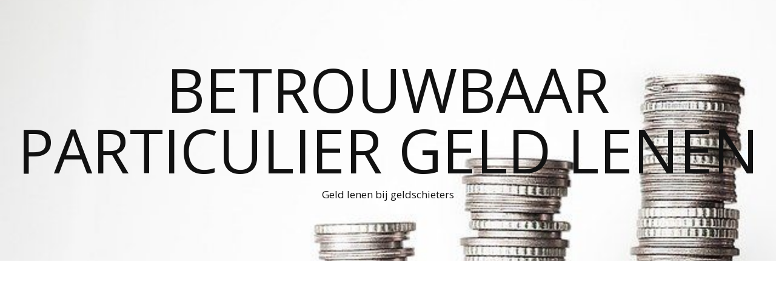

--- FILE ---
content_type: text/html; charset=UTF-8
request_url: https://eerlijke-particuliere-geldschieters.nl/forum/geld-lenen-van-rijke-mensen/schuld/
body_size: 25000
content:
<!DOCTYPE html>
<html lang="nl-NL">
<head>
	<meta charset="UTF-8">
	<meta name="viewport" content="width=device-width, initial-scale=1.0" />
	<link rel="profile" href="https://gmpg.org/xfn/11">

<title>Schuld &#8211; Geld lenen van rijke mensen &#8211; Betrouwbaar particulier geld lenen forum</title>
<meta name='robots' content='max-image-preview:large' />

<!-- wpForo SEO -->
<link rel="canonical" href="https://eerlijke-particuliere-geldschieters.nl/forum/geld-lenen-van-rijke-mensen/schuld/" />
<meta name="description" content="Graag €5000 ,- om mijn schul te betalen en mijn leef situatie te verbeteren" />
<meta property="og:title" content="Schuld" />
<meta property="og:description" content="Graag €5000 ,- om mijn schul te betalen en mijn leef situatie te verbeteren" />
<meta property="og:url" content="https://eerlijke-particuliere-geldschieters.nl/forum/geld-lenen-van-rijke-mensen/schuld/" />
<meta property="og:site_name" content="Betrouwbaar particulier geld lenen" />
<meta property="og:type" content="website" />
<meta name="twitter:description" content="Graag €5000 ,- om mijn schul te betalen en mijn leef situatie te verbeteren"/>
<meta name="twitter:title" content="Schuld" />
<meta property="twitter:card" content="summary_large_image" />
<!-- wpForo SEO End -->

<!-- wpForo Schema -->
<!-- wpForo Schema End -->

<link rel='dns-prefetch' href='//fonts.googleapis.com' />
<link rel="alternate" type="application/rss+xml" title="Betrouwbaar particulier geld lenen &raquo; feed" href="https://eerlijke-particuliere-geldschieters.nl/feed/" />
<link rel="alternate" type="application/rss+xml" title="Betrouwbaar particulier geld lenen &raquo; reactiesfeed" href="https://eerlijke-particuliere-geldschieters.nl/comments/feed/" />
<script type="text/javascript">
/* <![CDATA[ */
window._wpemojiSettings = {"baseUrl":"https:\/\/s.w.org\/images\/core\/emoji\/15.0.3\/72x72\/","ext":".png","svgUrl":"https:\/\/s.w.org\/images\/core\/emoji\/15.0.3\/svg\/","svgExt":".svg","source":{"concatemoji":"https:\/\/eerlijke-particuliere-geldschieters.nl\/wp-includes\/js\/wp-emoji-release.min.js?ver=6.5.5"}};
/*! This file is auto-generated */
!function(i,n){var o,s,e;function c(e){try{var t={supportTests:e,timestamp:(new Date).valueOf()};sessionStorage.setItem(o,JSON.stringify(t))}catch(e){}}function p(e,t,n){e.clearRect(0,0,e.canvas.width,e.canvas.height),e.fillText(t,0,0);var t=new Uint32Array(e.getImageData(0,0,e.canvas.width,e.canvas.height).data),r=(e.clearRect(0,0,e.canvas.width,e.canvas.height),e.fillText(n,0,0),new Uint32Array(e.getImageData(0,0,e.canvas.width,e.canvas.height).data));return t.every(function(e,t){return e===r[t]})}function u(e,t,n){switch(t){case"flag":return n(e,"\ud83c\udff3\ufe0f\u200d\u26a7\ufe0f","\ud83c\udff3\ufe0f\u200b\u26a7\ufe0f")?!1:!n(e,"\ud83c\uddfa\ud83c\uddf3","\ud83c\uddfa\u200b\ud83c\uddf3")&&!n(e,"\ud83c\udff4\udb40\udc67\udb40\udc62\udb40\udc65\udb40\udc6e\udb40\udc67\udb40\udc7f","\ud83c\udff4\u200b\udb40\udc67\u200b\udb40\udc62\u200b\udb40\udc65\u200b\udb40\udc6e\u200b\udb40\udc67\u200b\udb40\udc7f");case"emoji":return!n(e,"\ud83d\udc26\u200d\u2b1b","\ud83d\udc26\u200b\u2b1b")}return!1}function f(e,t,n){var r="undefined"!=typeof WorkerGlobalScope&&self instanceof WorkerGlobalScope?new OffscreenCanvas(300,150):i.createElement("canvas"),a=r.getContext("2d",{willReadFrequently:!0}),o=(a.textBaseline="top",a.font="600 32px Arial",{});return e.forEach(function(e){o[e]=t(a,e,n)}),o}function t(e){var t=i.createElement("script");t.src=e,t.defer=!0,i.head.appendChild(t)}"undefined"!=typeof Promise&&(o="wpEmojiSettingsSupports",s=["flag","emoji"],n.supports={everything:!0,everythingExceptFlag:!0},e=new Promise(function(e){i.addEventListener("DOMContentLoaded",e,{once:!0})}),new Promise(function(t){var n=function(){try{var e=JSON.parse(sessionStorage.getItem(o));if("object"==typeof e&&"number"==typeof e.timestamp&&(new Date).valueOf()<e.timestamp+604800&&"object"==typeof e.supportTests)return e.supportTests}catch(e){}return null}();if(!n){if("undefined"!=typeof Worker&&"undefined"!=typeof OffscreenCanvas&&"undefined"!=typeof URL&&URL.createObjectURL&&"undefined"!=typeof Blob)try{var e="postMessage("+f.toString()+"("+[JSON.stringify(s),u.toString(),p.toString()].join(",")+"));",r=new Blob([e],{type:"text/javascript"}),a=new Worker(URL.createObjectURL(r),{name:"wpTestEmojiSupports"});return void(a.onmessage=function(e){c(n=e.data),a.terminate(),t(n)})}catch(e){}c(n=f(s,u,p))}t(n)}).then(function(e){for(var t in e)n.supports[t]=e[t],n.supports.everything=n.supports.everything&&n.supports[t],"flag"!==t&&(n.supports.everythingExceptFlag=n.supports.everythingExceptFlag&&n.supports[t]);n.supports.everythingExceptFlag=n.supports.everythingExceptFlag&&!n.supports.flag,n.DOMReady=!1,n.readyCallback=function(){n.DOMReady=!0}}).then(function(){return e}).then(function(){var e;n.supports.everything||(n.readyCallback(),(e=n.source||{}).concatemoji?t(e.concatemoji):e.wpemoji&&e.twemoji&&(t(e.twemoji),t(e.wpemoji)))}))}((window,document),window._wpemojiSettings);
/* ]]> */
</script>
<style id='wp-emoji-styles-inline-css' type='text/css'>

	img.wp-smiley, img.emoji {
		display: inline !important;
		border: none !important;
		box-shadow: none !important;
		height: 1em !important;
		width: 1em !important;
		margin: 0 0.07em !important;
		vertical-align: -0.1em !important;
		background: none !important;
		padding: 0 !important;
	}
</style>
<link rel='stylesheet' id='wp-block-library-css' href='https://eerlijke-particuliere-geldschieters.nl/wp-includes/css/dist/block-library/style.min.css?ver=6.5.5' type='text/css' media='all' />
<style id='classic-theme-styles-inline-css' type='text/css'>
/*! This file is auto-generated */
.wp-block-button__link{color:#fff;background-color:#32373c;border-radius:9999px;box-shadow:none;text-decoration:none;padding:calc(.667em + 2px) calc(1.333em + 2px);font-size:1.125em}.wp-block-file__button{background:#32373c;color:#fff;text-decoration:none}
</style>
<style id='global-styles-inline-css' type='text/css'>
body{--wp--preset--color--black: #000000;--wp--preset--color--cyan-bluish-gray: #abb8c3;--wp--preset--color--white: #ffffff;--wp--preset--color--pale-pink: #f78da7;--wp--preset--color--vivid-red: #cf2e2e;--wp--preset--color--luminous-vivid-orange: #ff6900;--wp--preset--color--luminous-vivid-amber: #fcb900;--wp--preset--color--light-green-cyan: #7bdcb5;--wp--preset--color--vivid-green-cyan: #00d084;--wp--preset--color--pale-cyan-blue: #8ed1fc;--wp--preset--color--vivid-cyan-blue: #0693e3;--wp--preset--color--vivid-purple: #9b51e0;--wp--preset--gradient--vivid-cyan-blue-to-vivid-purple: linear-gradient(135deg,rgba(6,147,227,1) 0%,rgb(155,81,224) 100%);--wp--preset--gradient--light-green-cyan-to-vivid-green-cyan: linear-gradient(135deg,rgb(122,220,180) 0%,rgb(0,208,130) 100%);--wp--preset--gradient--luminous-vivid-amber-to-luminous-vivid-orange: linear-gradient(135deg,rgba(252,185,0,1) 0%,rgba(255,105,0,1) 100%);--wp--preset--gradient--luminous-vivid-orange-to-vivid-red: linear-gradient(135deg,rgba(255,105,0,1) 0%,rgb(207,46,46) 100%);--wp--preset--gradient--very-light-gray-to-cyan-bluish-gray: linear-gradient(135deg,rgb(238,238,238) 0%,rgb(169,184,195) 100%);--wp--preset--gradient--cool-to-warm-spectrum: linear-gradient(135deg,rgb(74,234,220) 0%,rgb(151,120,209) 20%,rgb(207,42,186) 40%,rgb(238,44,130) 60%,rgb(251,105,98) 80%,rgb(254,248,76) 100%);--wp--preset--gradient--blush-light-purple: linear-gradient(135deg,rgb(255,206,236) 0%,rgb(152,150,240) 100%);--wp--preset--gradient--blush-bordeaux: linear-gradient(135deg,rgb(254,205,165) 0%,rgb(254,45,45) 50%,rgb(107,0,62) 100%);--wp--preset--gradient--luminous-dusk: linear-gradient(135deg,rgb(255,203,112) 0%,rgb(199,81,192) 50%,rgb(65,88,208) 100%);--wp--preset--gradient--pale-ocean: linear-gradient(135deg,rgb(255,245,203) 0%,rgb(182,227,212) 50%,rgb(51,167,181) 100%);--wp--preset--gradient--electric-grass: linear-gradient(135deg,rgb(202,248,128) 0%,rgb(113,206,126) 100%);--wp--preset--gradient--midnight: linear-gradient(135deg,rgb(2,3,129) 0%,rgb(40,116,252) 100%);--wp--preset--font-size--small: 13px;--wp--preset--font-size--medium: 20px;--wp--preset--font-size--large: 36px;--wp--preset--font-size--x-large: 42px;--wp--preset--spacing--20: 0.44rem;--wp--preset--spacing--30: 0.67rem;--wp--preset--spacing--40: 1rem;--wp--preset--spacing--50: 1.5rem;--wp--preset--spacing--60: 2.25rem;--wp--preset--spacing--70: 3.38rem;--wp--preset--spacing--80: 5.06rem;--wp--preset--shadow--natural: 6px 6px 9px rgba(0, 0, 0, 0.2);--wp--preset--shadow--deep: 12px 12px 50px rgba(0, 0, 0, 0.4);--wp--preset--shadow--sharp: 6px 6px 0px rgba(0, 0, 0, 0.2);--wp--preset--shadow--outlined: 6px 6px 0px -3px rgba(255, 255, 255, 1), 6px 6px rgba(0, 0, 0, 1);--wp--preset--shadow--crisp: 6px 6px 0px rgba(0, 0, 0, 1);}:where(.is-layout-flex){gap: 0.5em;}:where(.is-layout-grid){gap: 0.5em;}body .is-layout-flex{display: flex;}body .is-layout-flex{flex-wrap: wrap;align-items: center;}body .is-layout-flex > *{margin: 0;}body .is-layout-grid{display: grid;}body .is-layout-grid > *{margin: 0;}:where(.wp-block-columns.is-layout-flex){gap: 2em;}:where(.wp-block-columns.is-layout-grid){gap: 2em;}:where(.wp-block-post-template.is-layout-flex){gap: 1.25em;}:where(.wp-block-post-template.is-layout-grid){gap: 1.25em;}.has-black-color{color: var(--wp--preset--color--black) !important;}.has-cyan-bluish-gray-color{color: var(--wp--preset--color--cyan-bluish-gray) !important;}.has-white-color{color: var(--wp--preset--color--white) !important;}.has-pale-pink-color{color: var(--wp--preset--color--pale-pink) !important;}.has-vivid-red-color{color: var(--wp--preset--color--vivid-red) !important;}.has-luminous-vivid-orange-color{color: var(--wp--preset--color--luminous-vivid-orange) !important;}.has-luminous-vivid-amber-color{color: var(--wp--preset--color--luminous-vivid-amber) !important;}.has-light-green-cyan-color{color: var(--wp--preset--color--light-green-cyan) !important;}.has-vivid-green-cyan-color{color: var(--wp--preset--color--vivid-green-cyan) !important;}.has-pale-cyan-blue-color{color: var(--wp--preset--color--pale-cyan-blue) !important;}.has-vivid-cyan-blue-color{color: var(--wp--preset--color--vivid-cyan-blue) !important;}.has-vivid-purple-color{color: var(--wp--preset--color--vivid-purple) !important;}.has-black-background-color{background-color: var(--wp--preset--color--black) !important;}.has-cyan-bluish-gray-background-color{background-color: var(--wp--preset--color--cyan-bluish-gray) !important;}.has-white-background-color{background-color: var(--wp--preset--color--white) !important;}.has-pale-pink-background-color{background-color: var(--wp--preset--color--pale-pink) !important;}.has-vivid-red-background-color{background-color: var(--wp--preset--color--vivid-red) !important;}.has-luminous-vivid-orange-background-color{background-color: var(--wp--preset--color--luminous-vivid-orange) !important;}.has-luminous-vivid-amber-background-color{background-color: var(--wp--preset--color--luminous-vivid-amber) !important;}.has-light-green-cyan-background-color{background-color: var(--wp--preset--color--light-green-cyan) !important;}.has-vivid-green-cyan-background-color{background-color: var(--wp--preset--color--vivid-green-cyan) !important;}.has-pale-cyan-blue-background-color{background-color: var(--wp--preset--color--pale-cyan-blue) !important;}.has-vivid-cyan-blue-background-color{background-color: var(--wp--preset--color--vivid-cyan-blue) !important;}.has-vivid-purple-background-color{background-color: var(--wp--preset--color--vivid-purple) !important;}.has-black-border-color{border-color: var(--wp--preset--color--black) !important;}.has-cyan-bluish-gray-border-color{border-color: var(--wp--preset--color--cyan-bluish-gray) !important;}.has-white-border-color{border-color: var(--wp--preset--color--white) !important;}.has-pale-pink-border-color{border-color: var(--wp--preset--color--pale-pink) !important;}.has-vivid-red-border-color{border-color: var(--wp--preset--color--vivid-red) !important;}.has-luminous-vivid-orange-border-color{border-color: var(--wp--preset--color--luminous-vivid-orange) !important;}.has-luminous-vivid-amber-border-color{border-color: var(--wp--preset--color--luminous-vivid-amber) !important;}.has-light-green-cyan-border-color{border-color: var(--wp--preset--color--light-green-cyan) !important;}.has-vivid-green-cyan-border-color{border-color: var(--wp--preset--color--vivid-green-cyan) !important;}.has-pale-cyan-blue-border-color{border-color: var(--wp--preset--color--pale-cyan-blue) !important;}.has-vivid-cyan-blue-border-color{border-color: var(--wp--preset--color--vivid-cyan-blue) !important;}.has-vivid-purple-border-color{border-color: var(--wp--preset--color--vivid-purple) !important;}.has-vivid-cyan-blue-to-vivid-purple-gradient-background{background: var(--wp--preset--gradient--vivid-cyan-blue-to-vivid-purple) !important;}.has-light-green-cyan-to-vivid-green-cyan-gradient-background{background: var(--wp--preset--gradient--light-green-cyan-to-vivid-green-cyan) !important;}.has-luminous-vivid-amber-to-luminous-vivid-orange-gradient-background{background: var(--wp--preset--gradient--luminous-vivid-amber-to-luminous-vivid-orange) !important;}.has-luminous-vivid-orange-to-vivid-red-gradient-background{background: var(--wp--preset--gradient--luminous-vivid-orange-to-vivid-red) !important;}.has-very-light-gray-to-cyan-bluish-gray-gradient-background{background: var(--wp--preset--gradient--very-light-gray-to-cyan-bluish-gray) !important;}.has-cool-to-warm-spectrum-gradient-background{background: var(--wp--preset--gradient--cool-to-warm-spectrum) !important;}.has-blush-light-purple-gradient-background{background: var(--wp--preset--gradient--blush-light-purple) !important;}.has-blush-bordeaux-gradient-background{background: var(--wp--preset--gradient--blush-bordeaux) !important;}.has-luminous-dusk-gradient-background{background: var(--wp--preset--gradient--luminous-dusk) !important;}.has-pale-ocean-gradient-background{background: var(--wp--preset--gradient--pale-ocean) !important;}.has-electric-grass-gradient-background{background: var(--wp--preset--gradient--electric-grass) !important;}.has-midnight-gradient-background{background: var(--wp--preset--gradient--midnight) !important;}.has-small-font-size{font-size: var(--wp--preset--font-size--small) !important;}.has-medium-font-size{font-size: var(--wp--preset--font-size--medium) !important;}.has-large-font-size{font-size: var(--wp--preset--font-size--large) !important;}.has-x-large-font-size{font-size: var(--wp--preset--font-size--x-large) !important;}
.wp-block-navigation a:where(:not(.wp-element-button)){color: inherit;}
:where(.wp-block-post-template.is-layout-flex){gap: 1.25em;}:where(.wp-block-post-template.is-layout-grid){gap: 1.25em;}
:where(.wp-block-columns.is-layout-flex){gap: 2em;}:where(.wp-block-columns.is-layout-grid){gap: 2em;}
.wp-block-pullquote{font-size: 1.5em;line-height: 1.6;}
</style>
<link rel='stylesheet' id='contact-form-7-css' href='https://eerlijke-particuliere-geldschieters.nl/wp-content/plugins/contact-form-7/includes/css/styles.css?ver=5.7.1' type='text/css' media='all' />
<link rel='stylesheet' id='wpforo-font-awesome-css' href='https://eerlijke-particuliere-geldschieters.nl/wp-content/plugins/wpforo/wpf-assets/css/font-awesome/css/fontawesome-all.min.css?ver=5.11.2' type='text/css' media='all' />
<link rel='stylesheet' id='wpforo-style-css' href='https://eerlijke-particuliere-geldschieters.nl/wp-content/plugins/wpforo/wpf-themes/classic/style.css?ver=1.9.9.2' type='text/css' media='all' />
<link rel='stylesheet' id='wpforo-widgets-css' href='https://eerlijke-particuliere-geldschieters.nl/wp-content/plugins/wpforo/wpf-themes/classic/widgets.css?ver=1.9.9.2' type='text/css' media='all' />
<link rel='stylesheet' id='ashe-style-css' href='https://eerlijke-particuliere-geldschieters.nl/wp-content/themes/ashe/style.css?ver=2.234' type='text/css' media='all' />
<link rel='stylesheet' id='fontawesome-css' href='https://eerlijke-particuliere-geldschieters.nl/wp-content/themes/ashe/assets/css/fontawesome.min.css?ver=6.5.1' type='text/css' media='all' />
<link rel='stylesheet' id='fontello-css' href='https://eerlijke-particuliere-geldschieters.nl/wp-content/themes/ashe/assets/css/fontello.css?ver=6.5.5' type='text/css' media='all' />
<link rel='stylesheet' id='slick-css' href='https://eerlijke-particuliere-geldschieters.nl/wp-content/themes/ashe/assets/css/slick.css?ver=6.5.5' type='text/css' media='all' />
<link rel='stylesheet' id='scrollbar-css' href='https://eerlijke-particuliere-geldschieters.nl/wp-content/themes/ashe/assets/css/perfect-scrollbar.css?ver=6.5.5' type='text/css' media='all' />
<link rel='stylesheet' id='ashe-responsive-css' href='https://eerlijke-particuliere-geldschieters.nl/wp-content/themes/ashe/assets/css/responsive.css?ver=1.9.7' type='text/css' media='all' />
<link rel='stylesheet' id='ashe-playfair-font-css' href='//fonts.googleapis.com/css?family=Playfair+Display%3A400%2C700&#038;ver=1.0.0' type='text/css' media='all' />
<link rel='stylesheet' id='ashe-opensans-font-css' href='//fonts.googleapis.com/css?family=Open+Sans%3A400italic%2C400%2C600italic%2C600%2C700italic%2C700&#038;ver=1.0.0' type='text/css' media='all' />
<link rel='stylesheet' id='wpforo-dynamic-style-css' href='https://eerlijke-particuliere-geldschieters.nl/wp-content/plugins/wpforo/wpf-themes/classic/colors.css?ver=1.9.9.2.27fc5fda1080f856ac4ac5c24b09f707' type='text/css' media='all' />
<script type="text/javascript" src="https://eerlijke-particuliere-geldschieters.nl/wp-content/plugins/wpforo/wpf-themes/classic/phrases.js?ver=1.9.9.2.75568b14e1c88adb6a808b90abeb1be3" id="wpforo-dynamic-phrases-js"></script>
<script type="text/javascript" src="https://eerlijke-particuliere-geldschieters.nl/wp-includes/js/jquery/jquery.min.js?ver=3.7.1" id="jquery-core-js"></script>
<script type="text/javascript" src="https://eerlijke-particuliere-geldschieters.nl/wp-includes/js/jquery/jquery-migrate.min.js?ver=3.4.1" id="jquery-migrate-js"></script>
<link rel="https://api.w.org/" href="https://eerlijke-particuliere-geldschieters.nl/wp-json/" /><link rel="alternate" type="application/json" href="https://eerlijke-particuliere-geldschieters.nl/wp-json/wp/v2/pages/10" /><link rel="EditURI" type="application/rsd+xml" title="RSD" href="https://eerlijke-particuliere-geldschieters.nl/xmlrpc.php?rsd" />
<meta name="generator" content="WordPress 6.5.5" />
<link rel='shortlink' href='https://eerlijke-particuliere-geldschieters.nl/?p=10' />
<link rel="alternate" type="application/json+oembed" href="https://eerlijke-particuliere-geldschieters.nl/wp-json/oembed/1.0/embed?url=https%3A%2F%2Feerlijke-particuliere-geldschieters.nl%2Fforum%2F" />
<link rel="alternate" type="text/xml+oembed" href="https://eerlijke-particuliere-geldschieters.nl/wp-json/oembed/1.0/embed?url=https%3A%2F%2Feerlijke-particuliere-geldschieters.nl%2Fforum%2F&#038;format=xml" />
<style id="ashe_dynamic_css">body {background-color: #ffffff;}#top-bar {background-color: #ffffff;}#top-bar a {color: #000000;}#top-bar a:hover,#top-bar li.current-menu-item > a,#top-bar li.current-menu-ancestor > a,#top-bar .sub-menu li.current-menu-item > a,#top-bar .sub-menu li.current-menu-ancestor> a {color: #ca9b52;}#top-menu .sub-menu,#top-menu .sub-menu a {background-color: #ffffff;border-color: rgba(0,0,0, 0.05);}@media screen and ( max-width: 979px ) {.top-bar-socials {float: none !important;}.top-bar-socials a {line-height: 40px !important;}}.header-logo a,.site-description {color: #111;}.entry-header {background-color: #ffffff;}#main-nav {background-color: #ffffff;box-shadow: 0px 1px 5px rgba(0,0,0, 0.1);}#featured-links h6 {background-color: rgba(255,255,255, 0.85);color: #000000;}#main-nav a,#main-nav i,#main-nav #s {color: #000000;}.main-nav-sidebar span,.sidebar-alt-close-btn span {background-color: #000000;}#main-nav a:hover,#main-nav i:hover,#main-nav li.current-menu-item > a,#main-nav li.current-menu-ancestor > a,#main-nav .sub-menu li.current-menu-item > a,#main-nav .sub-menu li.current-menu-ancestor> a {color: #ca9b52;}.main-nav-sidebar:hover span {background-color: #ca9b52;}#main-menu .sub-menu,#main-menu .sub-menu a {background-color: #ffffff;border-color: rgba(0,0,0, 0.05);}#main-nav #s {background-color: #ffffff;}#main-nav #s::-webkit-input-placeholder { /* Chrome/Opera/Safari */color: rgba(0,0,0, 0.7);}#main-nav #s::-moz-placeholder { /* Firefox 19+ */color: rgba(0,0,0, 0.7);}#main-nav #s:-ms-input-placeholder { /* IE 10+ */color: rgba(0,0,0, 0.7);}#main-nav #s:-moz-placeholder { /* Firefox 18- */color: rgba(0,0,0, 0.7);}/* Background */.sidebar-alt,#featured-links,.main-content,.featured-slider-area,.page-content select,.page-content input,.page-content textarea {background-color: #ffffff;}/* Text */.page-content,.page-content select,.page-content input,.page-content textarea,.page-content .post-author a,.page-content .ashe-widget a,.page-content .comment-author {color: #464646;}/* Title */.page-content h1,.page-content h2,.page-content h3,.page-content h4,.page-content h5,.page-content h6,.page-content .post-title a,.page-content .author-description h4 a,.page-content .related-posts h4 a,.page-content .blog-pagination .previous-page a,.page-content .blog-pagination .next-page a,blockquote,.page-content .post-share a {color: #030303;}.page-content .post-title a:hover {color: rgba(3,3,3, 0.75);}/* Meta */.page-content .post-date,.page-content .post-comments,.page-content .post-author,.page-content [data-layout*="list"] .post-author a,.page-content .related-post-date,.page-content .comment-meta a,.page-content .author-share a,.page-content .post-tags a,.page-content .tagcloud a,.widget_categories li,.widget_archive li,.ahse-subscribe-box p,.rpwwt-post-author,.rpwwt-post-categories,.rpwwt-post-date,.rpwwt-post-comments-number {color: #a1a1a1;}.page-content input::-webkit-input-placeholder { /* Chrome/Opera/Safari */color: #a1a1a1;}.page-content input::-moz-placeholder { /* Firefox 19+ */color: #a1a1a1;}.page-content input:-ms-input-placeholder { /* IE 10+ */color: #a1a1a1;}.page-content input:-moz-placeholder { /* Firefox 18- */color: #a1a1a1;}/* Accent */a,.post-categories,.page-content .ashe-widget.widget_text a {color: #ca9b52;}/* Disable TMP.page-content .elementor a,.page-content .elementor a:hover {color: inherit;}*/.ps-container > .ps-scrollbar-y-rail > .ps-scrollbar-y {background: #ca9b52;}a:not(.header-logo-a):hover {color: rgba(202,155,82, 0.8);}blockquote {border-color: #ca9b52;}/* Selection */::-moz-selection {color: #ffffff;background: #ca9b52;}::selection {color: #ffffff;background: #ca9b52;}/* Border */.page-content .post-footer,[data-layout*="list"] .blog-grid > li,.page-content .author-description,.page-content .related-posts,.page-content .entry-comments,.page-content .ashe-widget li,.page-content #wp-calendar,.page-content #wp-calendar caption,.page-content #wp-calendar tbody td,.page-content .widget_nav_menu li a,.page-content .tagcloud a,.page-content select,.page-content input,.page-content textarea,.widget-title h2:before,.widget-title h2:after,.post-tags a,.gallery-caption,.wp-caption-text,table tr,table th,table td,pre,.category-description {border-color: #e8e8e8;}hr {background-color: #e8e8e8;}/* Buttons */.widget_search i,.widget_search #searchsubmit,.wp-block-search button,.single-navigation i,.page-content .submit,.page-content .blog-pagination.numeric a,.page-content .blog-pagination.load-more a,.page-content .ashe-subscribe-box input[type="submit"],.page-content .widget_wysija input[type="submit"],.page-content .post-password-form input[type="submit"],.page-content .wpcf7 [type="submit"] {color: #ffffff;background-color: #333333;}.single-navigation i:hover,.page-content .submit:hover,.ashe-boxed-style .page-content .submit:hover,.page-content .blog-pagination.numeric a:hover,.ashe-boxed-style .page-content .blog-pagination.numeric a:hover,.page-content .blog-pagination.numeric span,.page-content .blog-pagination.load-more a:hover,.page-content .ashe-subscribe-box input[type="submit"]:hover,.page-content .widget_wysija input[type="submit"]:hover,.page-content .post-password-form input[type="submit"]:hover,.page-content .wpcf7 [type="submit"]:hover {color: #ffffff;background-color: #ca9b52;}/* Image Overlay */.image-overlay,#infscr-loading,.page-content h4.image-overlay {color: #ffffff;background-color: rgba(73,73,73, 0.3);}.image-overlay a,.post-slider .prev-arrow,.post-slider .next-arrow,.page-content .image-overlay a,#featured-slider .slick-arrow,#featured-slider .slider-dots {color: #ffffff;}.slide-caption {background: rgba(255,255,255, 0.95);}#featured-slider .slick-active {background: #ffffff;}#page-footer,#page-footer select,#page-footer input,#page-footer textarea {background-color: #f6f6f6;color: #333333;}#page-footer,#page-footer a,#page-footer select,#page-footer input,#page-footer textarea {color: #333333;}#page-footer #s::-webkit-input-placeholder { /* Chrome/Opera/Safari */color: #333333;}#page-footer #s::-moz-placeholder { /* Firefox 19+ */color: #333333;}#page-footer #s:-ms-input-placeholder { /* IE 10+ */color: #333333;}#page-footer #s:-moz-placeholder { /* Firefox 18- */color: #333333;}/* Title */#page-footer h1,#page-footer h2,#page-footer h3,#page-footer h4,#page-footer h5,#page-footer h6 {color: #111111;}#page-footer a:hover {color: #ca9b52;}/* Border */#page-footer a,#page-footer .ashe-widget li,#page-footer #wp-calendar,#page-footer #wp-calendar caption,#page-footer #wp-calendar tbody td,#page-footer .widget_nav_menu li a,#page-footer select,#page-footer input,#page-footer textarea,#page-footer .widget-title h2:before,#page-footer .widget-title h2:after,.footer-widgets {border-color: #e0dbdb;}#page-footer hr {background-color: #e0dbdb;}.ashe-preloader-wrap {background-color: #ffffff;}@media screen and ( max-width: 768px ) {#featured-links {display: none;}}@media screen and ( max-width: 640px ) {.related-posts {display: none;}}.header-logo a {font-family: 'Open Sans';}#top-menu li a {font-family: 'Open Sans';}#main-menu li a {font-family: 'Open Sans';}#mobile-menu li,.mobile-menu-btn a {font-family: 'Open Sans';}#top-menu li a,#main-menu li a,#mobile-menu li,.mobile-menu-btn a {text-transform: uppercase;}.boxed-wrapper {max-width: 1160px;}.sidebar-alt {max-width: 340px;left: -340px; padding: 85px 35px 0px;}.sidebar-left,.sidebar-right {width: 307px;}.main-container {width: calc(100% - 307px);width: -webkit-calc(100% - 307px);}#top-bar > div,#main-nav > div,#featured-links,.main-content,.page-footer-inner,.featured-slider-area.boxed-wrapper {padding-left: 40px;padding-right: 40px;}#top-menu {float: left;}.top-bar-socials {float: right;}.entry-header {height: 500px;background-image:url(https://eerlijke-particuliere-geldschieters.nl/wp-content/uploads/2022/08/cropped-money-2180330_640-1.jpg);background-size: cover;}.entry-header {background-position: center center;}.logo-img {max-width: 500px;}.mini-logo a {max-width: 70px;}#main-nav {text-align: center;}.main-nav-sidebar {position: absolute;top: 0px;left: 40px;z-index: 1;}.main-nav-icons {position: absolute;top: 0px;right: 40px;z-index: 2;}.mini-logo {position: absolute;left: auto;top: 0;}.main-nav-sidebar ~ .mini-logo {margin-left: 30px;}#featured-links .featured-link {margin-right: 20px;}#featured-links .featured-link:last-of-type {margin-right: 0;}#featured-links .featured-link {width: calc( (100% - -20px) / 0 - 1px);width: -webkit-calc( (100% - -20px) / 0- 1px);}.featured-link:nth-child(1) .cv-inner {display: none;}.featured-link:nth-child(2) .cv-inner {display: none;}.featured-link:nth-child(3) .cv-inner {display: none;}.blog-grid > li {width: 100%;margin-bottom: 30px;}.sidebar-right {padding-left: 37px;}.footer-widgets > .ashe-widget {width: 30%;margin-right: 5%;}.footer-widgets > .ashe-widget:nth-child(3n+3) {margin-right: 0;}.footer-widgets > .ashe-widget:nth-child(3n+4) {clear: both;}.copyright-info {float: right;}.footer-socials {float: left;}.woocommerce div.product .stock,.woocommerce div.product p.price,.woocommerce div.product span.price,.woocommerce ul.products li.product .price,.woocommerce-Reviews .woocommerce-review__author,.woocommerce form .form-row .required,.woocommerce form .form-row.woocommerce-invalid label,.woocommerce .page-content div.product .woocommerce-tabs ul.tabs li a {color: #464646;}.woocommerce a.remove:hover {color: #464646 !important;}.woocommerce a.remove,.woocommerce .product_meta,.page-content .woocommerce-breadcrumb,.page-content .woocommerce-review-link,.page-content .woocommerce-breadcrumb a,.page-content .woocommerce-MyAccount-navigation-link a,.woocommerce .woocommerce-info:before,.woocommerce .page-content .woocommerce-result-count,.woocommerce-page .page-content .woocommerce-result-count,.woocommerce-Reviews .woocommerce-review__published-date,.woocommerce .product_list_widget .quantity,.woocommerce .widget_products .amount,.woocommerce .widget_price_filter .price_slider_amount,.woocommerce .widget_recently_viewed_products .amount,.woocommerce .widget_top_rated_products .amount,.woocommerce .widget_recent_reviews .reviewer {color: #a1a1a1;}.woocommerce a.remove {color: #a1a1a1 !important;}p.demo_store,.woocommerce-store-notice,.woocommerce span.onsale { background-color: #ca9b52;}.woocommerce .star-rating::before,.woocommerce .star-rating span::before,.woocommerce .page-content ul.products li.product .button,.page-content .woocommerce ul.products li.product .button,.page-content .woocommerce-MyAccount-navigation-link.is-active a,.page-content .woocommerce-MyAccount-navigation-link a:hover { color: #ca9b52;}.woocommerce form.login,.woocommerce form.register,.woocommerce-account fieldset,.woocommerce form.checkout_coupon,.woocommerce .woocommerce-info,.woocommerce .woocommerce-error,.woocommerce .woocommerce-message,.woocommerce .widget_shopping_cart .total,.woocommerce.widget_shopping_cart .total,.woocommerce-Reviews .comment_container,.woocommerce-cart #payment ul.payment_methods,#add_payment_method #payment ul.payment_methods,.woocommerce-checkout #payment ul.payment_methods,.woocommerce div.product .woocommerce-tabs ul.tabs::before,.woocommerce div.product .woocommerce-tabs ul.tabs::after,.woocommerce div.product .woocommerce-tabs ul.tabs li,.woocommerce .woocommerce-MyAccount-navigation-link,.select2-container--default .select2-selection--single {border-color: #e8e8e8;}.woocommerce-cart #payment,#add_payment_method #payment,.woocommerce-checkout #payment,.woocommerce .woocommerce-info,.woocommerce .woocommerce-error,.woocommerce .woocommerce-message,.woocommerce div.product .woocommerce-tabs ul.tabs li {background-color: rgba(232,232,232, 0.3);}.woocommerce-cart #payment div.payment_box::before,#add_payment_method #payment div.payment_box::before,.woocommerce-checkout #payment div.payment_box::before {border-color: rgba(232,232,232, 0.5);}.woocommerce-cart #payment div.payment_box,#add_payment_method #payment div.payment_box,.woocommerce-checkout #payment div.payment_box {background-color: rgba(232,232,232, 0.5);}.page-content .woocommerce input.button,.page-content .woocommerce a.button,.page-content .woocommerce a.button.alt,.page-content .woocommerce button.button.alt,.page-content .woocommerce input.button.alt,.page-content .woocommerce #respond input#submit.alt,.woocommerce .page-content .widget_product_search input[type="submit"],.woocommerce .page-content .woocommerce-message .button,.woocommerce .page-content a.button.alt,.woocommerce .page-content button.button.alt,.woocommerce .page-content #respond input#submit,.woocommerce .page-content .widget_price_filter .button,.woocommerce .page-content .woocommerce-message .button,.woocommerce-page .page-content .woocommerce-message .button,.woocommerce .page-content nav.woocommerce-pagination ul li a,.woocommerce .page-content nav.woocommerce-pagination ul li span {color: #ffffff;background-color: #333333;}.page-content .woocommerce input.button:hover,.page-content .woocommerce a.button:hover,.page-content .woocommerce a.button.alt:hover,.ashe-boxed-style .page-content .woocommerce a.button.alt:hover,.page-content .woocommerce button.button.alt:hover,.page-content .woocommerce input.button.alt:hover,.page-content .woocommerce #respond input#submit.alt:hover,.woocommerce .page-content .woocommerce-message .button:hover,.woocommerce .page-content a.button.alt:hover,.woocommerce .page-content button.button.alt:hover,.ashe-boxed-style.woocommerce .page-content button.button.alt:hover,.ashe-boxed-style.woocommerce .page-content #respond input#submit:hover,.woocommerce .page-content #respond input#submit:hover,.woocommerce .page-content .widget_price_filter .button:hover,.woocommerce .page-content .woocommerce-message .button:hover,.woocommerce-page .page-content .woocommerce-message .button:hover,.woocommerce .page-content nav.woocommerce-pagination ul li a:hover,.woocommerce .page-content nav.woocommerce-pagination ul li span.current {color: #ffffff;background-color: #ca9b52;}.woocommerce .page-content nav.woocommerce-pagination ul li a.prev,.woocommerce .page-content nav.woocommerce-pagination ul li a.next {color: #333333;}.woocommerce .page-content nav.woocommerce-pagination ul li a.prev:hover,.woocommerce .page-content nav.woocommerce-pagination ul li a.next:hover {color: #ca9b52;}.woocommerce .page-content nav.woocommerce-pagination ul li a.prev:after,.woocommerce .page-content nav.woocommerce-pagination ul li a.next:after {color: #ffffff;}.woocommerce .page-content nav.woocommerce-pagination ul li a.prev:hover:after,.woocommerce .page-content nav.woocommerce-pagination ul li a.next:hover:after {color: #ffffff;}.cssload-cube{background-color:#333333;width:9px;height:9px;position:absolute;margin:auto;animation:cssload-cubemove 2s infinite ease-in-out;-o-animation:cssload-cubemove 2s infinite ease-in-out;-ms-animation:cssload-cubemove 2s infinite ease-in-out;-webkit-animation:cssload-cubemove 2s infinite ease-in-out;-moz-animation:cssload-cubemove 2s infinite ease-in-out}.cssload-cube1{left:13px;top:0;animation-delay:.1s;-o-animation-delay:.1s;-ms-animation-delay:.1s;-webkit-animation-delay:.1s;-moz-animation-delay:.1s}.cssload-cube2{left:25px;top:0;animation-delay:.2s;-o-animation-delay:.2s;-ms-animation-delay:.2s;-webkit-animation-delay:.2s;-moz-animation-delay:.2s}.cssload-cube3{left:38px;top:0;animation-delay:.3s;-o-animation-delay:.3s;-ms-animation-delay:.3s;-webkit-animation-delay:.3s;-moz-animation-delay:.3s}.cssload-cube4{left:0;top:13px;animation-delay:.1s;-o-animation-delay:.1s;-ms-animation-delay:.1s;-webkit-animation-delay:.1s;-moz-animation-delay:.1s}.cssload-cube5{left:13px;top:13px;animation-delay:.2s;-o-animation-delay:.2s;-ms-animation-delay:.2s;-webkit-animation-delay:.2s;-moz-animation-delay:.2s}.cssload-cube6{left:25px;top:13px;animation-delay:.3s;-o-animation-delay:.3s;-ms-animation-delay:.3s;-webkit-animation-delay:.3s;-moz-animation-delay:.3s}.cssload-cube7{left:38px;top:13px;animation-delay:.4s;-o-animation-delay:.4s;-ms-animation-delay:.4s;-webkit-animation-delay:.4s;-moz-animation-delay:.4s}.cssload-cube8{left:0;top:25px;animation-delay:.2s;-o-animation-delay:.2s;-ms-animation-delay:.2s;-webkit-animation-delay:.2s;-moz-animation-delay:.2s}.cssload-cube9{left:13px;top:25px;animation-delay:.3s;-o-animation-delay:.3s;-ms-animation-delay:.3s;-webkit-animation-delay:.3s;-moz-animation-delay:.3s}.cssload-cube10{left:25px;top:25px;animation-delay:.4s;-o-animation-delay:.4s;-ms-animation-delay:.4s;-webkit-animation-delay:.4s;-moz-animation-delay:.4s}.cssload-cube11{left:38px;top:25px;animation-delay:.5s;-o-animation-delay:.5s;-ms-animation-delay:.5s;-webkit-animation-delay:.5s;-moz-animation-delay:.5s}.cssload-cube12{left:0;top:38px;animation-delay:.3s;-o-animation-delay:.3s;-ms-animation-delay:.3s;-webkit-animation-delay:.3s;-moz-animation-delay:.3s}.cssload-cube13{left:13px;top:38px;animation-delay:.4s;-o-animation-delay:.4s;-ms-animation-delay:.4s;-webkit-animation-delay:.4s;-moz-animation-delay:.4s}.cssload-cube14{left:25px;top:38px;animation-delay:.5s;-o-animation-delay:.5s;-ms-animation-delay:.5s;-webkit-animation-delay:.5s;-moz-animation-delay:.5s}.cssload-cube15{left:38px;top:38px;animation-delay:.6s;-o-animation-delay:.6s;-ms-animation-delay:.6s;-webkit-animation-delay:.6s;-moz-animation-delay:.6s}.cssload-spinner{margin:auto;width:49px;height:49px;position:relative}@keyframes cssload-cubemove{35%{transform:scale(0.005)}50%{transform:scale(1.7)}65%{transform:scale(0.005)}}@-o-keyframes cssload-cubemove{35%{-o-transform:scale(0.005)}50%{-o-transform:scale(1.7)}65%{-o-transform:scale(0.005)}}@-ms-keyframes cssload-cubemove{35%{-ms-transform:scale(0.005)}50%{-ms-transform:scale(1.7)}65%{-ms-transform:scale(0.005)}}@-webkit-keyframes cssload-cubemove{35%{-webkit-transform:scale(0.005)}50%{-webkit-transform:scale(1.7)}65%{-webkit-transform:scale(0.005)}}@-moz-keyframes cssload-cubemove{35%{-moz-transform:scale(0.005)}50%{-moz-transform:scale(1.7)}65%{-moz-transform:scale(0.005)}}</style><style id="ashe_theme_styles"></style><link rel="icon" href="https://eerlijke-particuliere-geldschieters.nl/wp-content/uploads/2022/08/cropped-money-2665824_640-32x32.jpg" sizes="32x32" />
<link rel="icon" href="https://eerlijke-particuliere-geldschieters.nl/wp-content/uploads/2022/08/cropped-money-2665824_640-192x192.jpg" sizes="192x192" />
<link rel="apple-touch-icon" href="https://eerlijke-particuliere-geldschieters.nl/wp-content/uploads/2022/08/cropped-money-2665824_640-180x180.jpg" />
<meta name="msapplication-TileImage" content="https://eerlijke-particuliere-geldschieters.nl/wp-content/uploads/2022/08/cropped-money-2665824_640-270x270.jpg" />
	<script async src="https://pagead2.googlesyndication.com/pagead/js/adsbygoogle.js?client=ca-pub-2908361261098564"
     crossorigin="anonymous"></script>
	<meta name="google-site-verification" content="zunezFuc2IUUR6eSU4oKlJ7oIx9k7fnKAStXAFUjz4M" />
</head>

<body class="page-template-default page page-id-10 wp-embed-responsive wpforo wpf-red wpft-post">
	
	<!-- Preloader -->
	
	<!-- Page Wrapper -->
	<div id="page-wrap">

		<!-- Boxed Wrapper -->
		<div id="page-header" >

		
<div id="top-bar" class="clear-fix">
	<div class="boxed-wrapper">
		
		
		<div class="top-bar-socials">

			
			
			
			
		</div>

	
	</div>
</div><!-- #top-bar -->


	<div class="entry-header">
		<div class="cv-outer">
		<div class="cv-inner">
			<div class="header-logo">
				
									
										<a href="https://eerlijke-particuliere-geldschieters.nl/" class="header-logo-a">Betrouwbaar particulier geld lenen</a>
					
								
				<p class="site-description">Geld lenen bij geldschieters</p>
				
			</div>
		</div>
		</div>
	</div>


<div id="main-nav" class="clear-fix">

	<div class="boxed-wrapper">	
		
		<!-- Alt Sidebar Icon -->
				<div class="main-nav-sidebar">
			<div>
				<span></span>
				<span></span>
				<span></span>
			</div>
		</div>
		
		<!-- Mini Logo -->
		
		<!-- Icons -->
		<div class="main-nav-icons">
							<div class="dark-mode-switcher">
					<i class="fa-regular fa-moon" aria-hidden="true"></i>

									</div>
			
						<div class="main-nav-search">
				<i class="fa-solid fa-magnifying-glass"></i>
				<i class="fa-solid fa-xmark"></i>
				<form role="search" method="get" id="searchform" class="clear-fix" action="https://eerlijke-particuliere-geldschieters.nl/"><input type="search" name="s" id="s" placeholder="Zoeken…" data-placeholder="Type dan druk op enter..." value="" /><i class="fa-solid fa-magnifying-glass"></i><input type="submit" id="searchsubmit" value="st" /></form>			</div>
					</div>

		<nav class="main-menu-container"><ul id="main-menu" class=""><li id="menu-item-35" class="menu-item menu-item-type-custom menu-item-object-custom menu-item-home menu-item-35"><a href="https://eerlijke-particuliere-geldschieters.nl/">Forum</a></li>
<li id="menu-item-36" class="menu-item menu-item-type-custom menu-item-object-custom menu-item-36"><a href="https://eerlijke-particuliere-geldschieters.nl/forum/gezocht/">Particuliere geldverstrekker gezocht</a></li>
<li id="menu-item-37" class="menu-item menu-item-type-custom menu-item-object-custom menu-item-37"><a href="https://eerlijke-particuliere-geldschieters.nl/forum/zonder-bkr/">Particulier geld lenen zonder BKR toetsing</a></li>
<li id="menu-item-38" class="menu-item menu-item-type-custom menu-item-object-custom menu-item-38"><a href="https://eerlijke-particuliere-geldschieters.nl/forum/zonder-bank/">Particulier geld lenen zonder bank</a></li>
<li id="menu-item-39" class="menu-item menu-item-type-custom menu-item-object-custom menu-item-39"><a href="https://eerlijke-particuliere-geldschieters.nl/forum/snel-geld-lenen/">Snel geld lenen</a></li>
<li id="menu-item-34" class="menu-item menu-item-type-post_type menu-item-object-page menu-item-34"><a href="https://eerlijke-particuliere-geldschieters.nl/contact/">Contact</a></li>
</ul></nav>
		<!-- Mobile Menu Button -->
		<span class="mobile-menu-btn">
			<i class="fa-solid fa-chevron-down"></i>		</span>

		<nav class="mobile-menu-container"><ul id="mobile-menu" class=""><li class="menu-item menu-item-type-custom menu-item-object-custom menu-item-home menu-item-35"><a href="https://eerlijke-particuliere-geldschieters.nl/">Forum</a></li>
<li class="menu-item menu-item-type-custom menu-item-object-custom menu-item-36"><a href="https://eerlijke-particuliere-geldschieters.nl/forum/gezocht/">Particuliere geldverstrekker gezocht</a></li>
<li class="menu-item menu-item-type-custom menu-item-object-custom menu-item-37"><a href="https://eerlijke-particuliere-geldschieters.nl/forum/zonder-bkr/">Particulier geld lenen zonder BKR toetsing</a></li>
<li class="menu-item menu-item-type-custom menu-item-object-custom menu-item-38"><a href="https://eerlijke-particuliere-geldschieters.nl/forum/zonder-bank/">Particulier geld lenen zonder bank</a></li>
<li class="menu-item menu-item-type-custom menu-item-object-custom menu-item-39"><a href="https://eerlijke-particuliere-geldschieters.nl/forum/snel-geld-lenen/">Snel geld lenen</a></li>
<li class="menu-item menu-item-type-post_type menu-item-object-page menu-item-34"><a href="https://eerlijke-particuliere-geldschieters.nl/contact/">Contact</a></li>
 </ul></nav>
	</div>

</div><!-- #main-nav -->

		</div><!-- .boxed-wrapper -->

		<!-- Page Content -->
		<div class="page-content">

			
			
<div class="sidebar-alt-wrap">
	<div class="sidebar-alt-close image-overlay"></div>
	<aside class="sidebar-alt">

		<div class="sidebar-alt-close-btn">
			<span></span>
			<span></span>
		</div>

		<div ="ashe-widget"><p>Geen widgets gevonden in de alternatieve zijbalk!</p></div>		
	</aside>
</div>
<div class="main-content clear-fix boxed-wrapper" data-sidebar-sticky="1">
	
	
	<!-- Main Container -->
	<div class="main-container">
		
		<article id="page-10" class="post-10 page type-page status-publish hentry">

			<header class="post-header"><h1 class="page-title">Forum</h1></header><div class="post-content"><div id="wpforo">

    
<div id="wpforo-wrap" class="wpf-red wpft-post wpf-guest">

	        <script type="text/javascript">window.twttr = (function(d, s, id) { var js, fjs = d.getElementsByTagName(s)[0], t = window.twttr || {}; if (d.getElementById(id)) return t; js = d.createElement(s); js.id = id; js.src = "https://platform.twitter.com/widgets.js"; fjs.parentNode.insertBefore(js, fjs); t._e = []; t.ready = function(f) { t._e.push(f); }; return t;}(document, "script", "twitter-wjs"));</script>
        	
            <div id="wpforo-menu">
                        <div class="wpf-left" style="display:table-cell">
                                    <span class="wpf-res-menu"><i class="fas fa-bars"></i></span>
                    <ul id="wpf-menu" class="wpf-menu"><li id="menu-item-11" class="wpforo-home menu-item menu-item-type-custom menu-item-object-custom menu-item-home menu-item-11"><a href="https://eerlijke-particuliere-geldschieters.nl/">Forums</a></li>
<li id="menu-item-13" class="wpforo-recent menu-item menu-item-type-custom menu-item-object-custom menu-item-13"><a href="https://eerlijke-particuliere-geldschieters.nl/forum/recent/">Recent Posts</a></li>
</ul>                                            </div>
            <div class="wpf-bar-right wpf-search">
                                                <div class="wpf-search-form">
                    <form action="https://eerlijke-particuliere-geldschieters.nl/forum/" method="get">
                                                <i class="fas fa-search"></i><input class="wpf-search-field" name="wpfs" type="text" value="" style="margin-right:10px;" />
                    </form>
                </div>
                            </div>
                    </div>
         <div class="wpforo-subtop">
                    
        <style>.wpf-item-element{display: inline;}</style>
        <div class="wpf-breadcrumb" itemscope="" itemtype="http://schema.org/BreadcrumbList">
		                    <div itemprop="itemListElement" itemscope="" itemtype="https://schema.org/ListItem" class="wpf-item-element wpf-root"><a itemprop="item" href="https://eerlijke-particuliere-geldschieters.nl/forum/" title="Forums"><i class="fas fa-home"></i><span itemprop="name" style="display:none;">Forums</span></a><meta itemprop="position" content="1"></div>
                                                                                                                                    <div class="wpf-item-element" itemprop="itemListElement" itemscope="" itemtype="https://schema.org/ListItem"><a itemprop="item" href="https://eerlijke-particuliere-geldschieters.nl/forum/geld-lenen-van-particuliere-geldverstrekker/" title="Geld lenen van particuliere geldverstrekker"><span itemprop="name">Geld lenen van part...</span></a><meta itemprop="position" content="2"></div>
                                                                                                                                            <div class="wpf-item-element" itemprop="itemListElement" itemscope="" itemtype="https://schema.org/ListItem"><a itemprop="item" href="https://eerlijke-particuliere-geldschieters.nl/forum/geld-lenen-van-rijke-mensen/" title="Geld lenen van rijke mensen"><span itemprop="name">Geld lenen van rijk...</span></a><meta itemprop="position" content="3"></div>
                                                                                                                    <div class="wpf-item-element active"><span>Schuld</span></div>
                                        <a href="#" class="wpf-end" rel="nofollow">&nbsp;</a>
                		</div>
		                        <div class="wpf-clear"></div>
            </div>
    
    <div class="wpforo-main">
        <div class="wpforo-content " style="width:100%">
                        
			<div class="wpf-head-bar">
				<h1 id="wpforo-title">Schuld</h1>				<div class="wpf-action-link"></div>
			</div>

			
<div class="wpfl-1">
	<div class="wpforo-post-head"> 
	      <div class="wpf-left">&nbsp;
                <a href="https://eerlijke-particuliere-geldschieters.nl/forum/geld-lenen-van-rijke-mensen/schuld/#post-709" class="wpfcl-2"><i class="far fa-caret-square-down wpfsx wpfcl-3"></i> &nbsp; <span class="wpfcl-3">Laatste bericht</span></a>
                          </div>
	      <div class="wpf-right">
              			  <span class="wpforo-action-buttons-wrap"></span>&nbsp;
			  		  </div>
	      <br class="wpf-clear" />
	</div>
    	<div id="wpf_moderation_tools" class="wpf-tools">
        	</div>
			
			  	<div id="post-709" data-postid="709" data-userid="0" data-mention="Mina" data-isowner="0" class="post-wrap wpfn-1 wpfp-first">
          	      <div class="wpforo-post wpfcl-1">
	        <div class="wpf-left">
            		            	<div class="author-avatar"><img alt="Mina" alt='' src='https://secure.gravatar.com/avatar/33e4b04d3068bae7a7625f4e0bdfb622?s=80&#038;d=mm&#038;r=g' srcset='https://secure.gravatar.com/avatar/33e4b04d3068bae7a7625f4e0bdfb622?s=160&#038;d=mm&#038;r=g 2x' class='avatar avatar-80 photo' height='80' width='80' /></div>
	                            <div class="author-data">
                    <div class="author-name"><span>        	
        	            	<i class="fas fa-circle wpfsx wpfcl-0" title="Offline"></i>
                        
        </span>&nbsp;Mina</div>
                    <div class="wpf-author-nicename" title="Je kan een persoon vermelden die @leukenaam gebruikt in de berichtinhoud om die persoon een e-mailbericht te sturen. Wanneer je een onderwerp of antwoord plaatst, stuurt het forum een e-mailbericht naar de gebruiker om hen te laten weten dat ze in het bericht zijn genoemd.">(@Mina)</div>                    <div class="author-title"><span class="wpf-member-title wpfrt" title="Titel beoordeling"></span> <span class="wpf-member-title wpfut wpfug-4 wpfbg-2 wpfcl-3" title="Gebruikersgroep">Gast</span></div>
                            <div class="author-rating-full" style="color:" title="Waarderingsbadge van het lid">
            <i class="far fa-star-half"></i>        </div>                        <div class="author-joined">Deelgenomen: 3 jaar geleden</div>
                    <div class="author-posts">Berichten: 1</div>
	            </div>
                <div class="wpf-clear"></div>
                <div id="wpforo-memberinfo-toggle-709" class="wpforo-membertoggle" title="Meer">
                	<i class="fas fa-caret-down" aria-hidden="true"></i>
                </div>
            	<div id="wpforo-memberinfo-709" class="wpforo-memberinfo">
                	<div class="wpf-member-profile-buttons">
                                                            <div class="wpf-member-socnet-wrap">
				            	            </div>
			                    </div>
                </div>
	        </div><!-- left -->
	        <div class="wpf-right">
	            <div class="wpforo-post-content-top">
	                                    <span class="wpf-post-starter"><i class="fas fa-feather-alt"></i> Topic starter
</span>                    <span class="wpf-post-date">03/07/2023 11:09 am</span> &nbsp;
		            <span class="wpforo-action-buttons-wrap"><span class="wpf-action" title="Bericht link" data-copy-wpf-furl="https://eerlijke-particuliere-geldschieters.nl/forum/geld-lenen-van-rijke-mensen/schuld/#post-709" data-copy-wpf-shurl="https://eerlijke-particuliere-geldschieters.nl/forum/postid/709/"><i class="fas fa-link wpfsx"></i></span></span>                    	            </div><!-- wpforo-post-content-top -->
	            <div class="wpforo-post-content">
					<p>Graag €5000 ,- om mijn schul te betalen en mijn leef situatie te verbeteren </p>
	            </div>
	                                            	            	                	        </div><!-- right -->
	        <br class="wpf-clear" />
	        <div class="bottom">
                <div class="bleft"></div>	            <div class="bright">
	            	<span class="wpforo-action-buttons-wrap"><span class="wpf-action wpforo-quote" data-postid="709"  data-mention="Mina" data-userid="0" data-isowner="0"><i class="fas fa-quote-left wpfsx"></i><span class="wpf-button-text">Citeren</span></span></span>				</div>
	            <div class="wpf-clear"></div>
	        </div><!-- bottom -->
	      </div><!-- wpforo-post -->
	 	</div><!-- post-wrap -->

                    <div class="wpforo-topic-meta">
                            </div>
        
	 		 	
		
</div><!-- wpfl-1 -->		<div class="wpf-form-wrapper wpfel-1" >
                            <p class="wpf-reply-form-title">Laat een antwoord achter</p>
            			<div class="wpf-post-create">
				<form enctype="multipart/form-data" method="POST" class="wpforoeditor wpforo-main-form" data-bodyminlength="2" data-bodymaxlength="0">
					<input type="hidden" id="wpforo_form" name="wpforo_form" value="3fee2e6f5f" /><input type="hidden" name="_wp_http_referer" value="/forum/geld-lenen-van-rijke-mensen/schuld/" />                    <input type="hidden" name="wpfaction" value="wpforo_post_add">
                    <input type="hidden" class="wpf-form-forumid" name="post[forumid]" value="11">
                    <input type="hidden" class="wpf-form-topicid" name="post[topicid]" value="192">
                    <input type="hidden" class="wpf-form-post-parentid" name="post[parentid]" value="0">
                    <input type="hidden" class="wpf-form-postid" name="post[postid]" value="0">
					<div class="wpf-tr row-0 "><div class="wpf-td wpfw-2 row_0-col_0 wpf-row-name "><div class="wpf-field wpf-field-type-text wpf-field-name-name "><div class="wpf-label-wrap" style="float: none; width: 100%;"><i class="fas fa-id-card"></i><p class="wpf-label wpfcl-1" style="display: inline-block; margin-left: 5px;">Auteursnaam</p></div><div class="wpf-field-wrap" style="width: 100%"><input type="text" 
                            value="" 
                                name="post[name]" 
                                    id="post_name_697232365c287" 
                                        class="" 
                                            placeholder="Je naam" 
                                                   autocomplete="off"  /></div><div class="wpf-field-cl"></div></div></div><div class="wpf-td wpfw-2 row_0-col_1 wpf-row-email "><div class="wpf-field wpf-field-type-text wpf-field-name-email "><div class="wpf-label-wrap" style="float: none; width: 100%;"><i class="fas fa-at"></i><p class="wpf-label wpfcl-1" style="display: inline-block; margin-left: 5px;">Auteur e-mailadres</p></div><div class="wpf-field-wrap" style="width: 100%"><input type="text" 
                            value="" 
                                name="post[email]" 
                                    id="post_email_697232365c2a7" 
                                        class="" 
                                            placeholder="Je e-mailadres" 
                                                   autocomplete="off"  /></div><div class="wpf-field-cl"></div></div></div><div class="wpf-cl"></div></div><div class="wpf-tr row-1 "><div class="wpf-td wpfw-1 row_1-col_0 wpf-row-titlewpf-row-body "><div class="wpf-field wpf-field-type-text wpf-field-name-title  wpf-field-required "><div class="wpf-label-wrap" style="float: none; width: 100%;"><i class="fas fa-pen-alt"></i><p class="wpf-label wpfcl-1" style="display: inline-block; margin-left: 5px;">Titel <span class="wpf-field-required-icon" title="Verplicht veld">*</span></p></div><div class="wpf-field-wrap" style="width: 100%"><input type="text" 
                            value="RE: Schuld" 
                                name="post[title]" 
                                    id="post_title_697232365c2d2" 
                                        class="" 
                                            placeholder="Voer hier de titel in" 
                                                 required="required"    autocomplete="off"  /></div><div class="wpf-field-cl"></div></div><div class="wpf-field wpf-field-type-tinymce wpf-field-name-body  wpf-field-required "><div class="wpf-field-wrap" style="width: 100%"><div id="wp-wpf_post_body_697232365c262-wrap" class="wp-core-ui wp-editor-wrap tmce-active"><link rel='stylesheet' id='dashicons-css' href='https://eerlijke-particuliere-geldschieters.nl/wp-includes/css/dashicons.min.css?ver=6.5.5' type='text/css' media='all' />
<link rel='stylesheet' id='editor-buttons-css' href='https://eerlijke-particuliere-geldschieters.nl/wp-includes/css/editor.min.css?ver=6.5.5' type='text/css' media='all' />
<div id="wp-wpf_post_body_697232365c262-editor-container" class="wp-editor-container"><textarea class="wpeditor wp-editor-area" style="height: 150px" autocomplete="off" cols="40" name="post[body]" id="wpf_post_body_697232365c262"></textarea></div>
</div>

    <div class="wpf-extra-fields">
						    </div>
	</div><div class="wpf-field-cl"></div></div></div><div class="wpf-cl"></div></div>					<div class="wpf-extra-fields">
                                                                        	                </div>
	                                                        <div class="wpf-buttons-wrap">
						                            <input type="submit" class="wpf-button" value="Reactie toevoegen" title="Ctrl+Enter">
						                    </div>
                    		<div class="wpf-clear"></div>
		<div class="wpforo-revisions-wrap"><div class="wpforo-revisions-action-buttons"><span class="wpforo-revision-action-button wpforo_post_preview wpf-disabled"> <i class="fas fa-eye wpf-rev-preview-ico"></i> Voorbeeld </span><span class="wpforo-revision-action-button wpforo_revisions_history"><i class="fas fa-history wpf-rev-ico"></i> Revisies van <span class="wpf-rev-history-count">0</span> </span><span class="wpforo-revision-action-button wpforo_save_revision" style="display: none;"><i class="fas fa-save wpf-rev-save-ico"></i> Concept opslaan </span><span class="wpforo-revision-action-button wpforo_revision_saved wpf-disabled"><i class="fas fa-check wpf-rev-saved-ico"></i> Opgeslagen </span></div><div class="wpforo-revisions-preview-wrap"></div></div>
		                    <div class="wpf-clear"></div>
				</form>
			</div>
		</div>
		        <div class="wpforo-topic-footer wpfbg-9">
            <div class="wpf-topic-navi">
                <div class="wpf-navi-wrap"><div class="wpf-topic-all wpf-navi-item"><a href="https://eerlijke-particuliere-geldschieters.nl/forum/geld-lenen-van-rijke-mensen/" title="Geld lenen van rijke mensen"><i class="fas fa-list"></i>&nbsp; Alle forumonderwerpen</a></div>
                                  <div class="wpf-topic-prnx">
                                        <div class="wpf-topic-prev wpf-navi-item"><a href="https://betrouwbaar-particulier-geld-lenen.nl/forum/geld-lenen-van-rijke-mensen/dringend-lening-25000-euro/" title="Dringend lening 25000 euro"><i class="fas fa-chevron-left"></i>&nbsp; Previous Topic</a></div>
                                        <div class="wpf-topic-next wpf-navi-item"><a href="https://eerlijke-particuliere-geldschieters.nl/forum/geld-lenen-van-rijke-mensen/geld-lenen-spoed/" title="Geld lenen spoed">Volgende topic &nbsp;<i class="fas fa-chevron-right"></i></a></div>
                             </div><div class="wpf-clear"></div></div>            </div>
            <div class="wpf-topic-rel">
                            </div>
            <div class="wpf-tag-list">
                            </div>
            <div class="wpf-topic-visitors">
                            </div>
        </div>
                </div>
               <div class="wpf-clear"></div>
    </div>

    


<!-- forum statistic -->
	<div class="wpf-clear"></div>

        <div class="wpf-sbtn wpf-sb-bottom wpf-sb-style-grey" style="display: block">
        <div class="wpf-sbtn-title"><i class="fas fa-share-alt"></i> <span>Deel:</span></div>
        <div class="wpf-sbtn-wrap">
                                        <div class="wpf-sbw wpf-sbw-tw">
                                            <a class="wpf-sb-button wpf-sb-icon wpf-tw" href="https://twitter.com/intent/tweet?text=Geld+lenen+van+rijke+mensen&url=https%3A%2F%2Feerlijke-particuliere-geldschieters.nl%2Fforum%2Fgeld-lenen-van-rijke-mensen%2Fschuld%2F">
                            <i class="fab fa-twitter" aria-hidden="true"></i>
                        </a>
                                    </div>
                        <div class="wpf-sbw wpf-sbw-wapp">
                                    <a class="wpf-sb-button wpf-sb-icon wpf-wapp" href="https://web.whatsapp.com/send?text=Geld+lenen+van+rijke+mensen URL: https%3A%2F%2Feerlijke-particuliere-geldschieters.nl%2Fforum%2Fgeld-lenen-van-rijke-mensen%2Fschuld%2F" target="_blank" data-action="share/whatsapp/share">
                        <i class="fab fa-whatsapp" aria-hidden="true"></i>
                    </a>
                            </div>
                                </div>
        <div class="wpf-clear"></div>
    </div>
    
	<div id="wpforo-footer">
    	     	            <div id="wpforo-stat-header">
	                            <i class="far fa-chart-bar"></i>
                    &nbsp; <span>Forumstatistieken</span>
                            </div>
            <div id="wpforo-stat-body">
                                <div class="wpforo-stat-table">
                                            <div class="wpf-row wpf-stat-data">
                            <div class="wpf-stat-item">
                                <i class="fas fa-comments"></i>
                                <span class="wpf-stat-value">12</span>
                                <span class="wpf-stat-label">Forums</span>
                            </div>
                            <div class="wpf-stat-item">
                                <i class="fas fa-file-alt"></i>
                                <span class="wpf-stat-value">384</span>
                                <span class="wpf-stat-label">Onderwerpen</span>
                            </div>
                            <div class="wpf-stat-item">
                                <i class="fas fa-reply fa-rotate-180"></i>
                                <span class="wpf-stat-value">2,191</span>
                                <span class="wpf-stat-label">Berichten</span>
                            </div>
                            <div class="wpf-stat-item">
                                <i class="far fa-lightbulb"></i>
                                <span class="wpf-stat-value">0</span>
                                <span class="wpf-stat-label">Online</span>
                            </div>
                            <div class="wpf-stat-item">
                                <i class="fas fa-user"></i>
                                <span class="wpf-stat-value">1</span>
                                <span class="wpf-stat-label">Leden</span>
                            </div>
                        </div>
                                        <div class="wpf-row wpf-last-info">
                        <p class="wpf-stat-other">
                            <span ><i class="fas fa-pencil-alt"></i> Laatste bericht: <a href="https://eerlijke-particuliere-geldschieters.nl/forum/prive-kredietverstrekkers-belgie/belgische-particuliere-geldverstrekkers/#post-3028">Belgische particuliere geldverstrekkers</a></span>                            <span><i class="fas fa-user-plus"></i> Ons nieuwste lid: <a href="https://eerlijke-particuliere-geldschieters.nl/forum/profile/admin/" style="color:#FF3333"  title="admin">admin</a></span>
                        	<span class="wpf-stat-recent-posts"><i class="fas fa-list-ul"></i> <a href="https://eerlijke-particuliere-geldschieters.nl/forum/recent/">Recente berichten</a></span>                            <span class="wpf-stat-unread-posts"><i class="fas fa-layer-group"></i> <a href="https://eerlijke-particuliere-geldschieters.nl/forum/recent/?view=unread">Ongelezen berichten</a></span>                            <span class="wpf-stat-tags"><i class="fas fa-tag"></i> <a href="https://eerlijke-particuliere-geldschieters.nl/forum/tags/">Tags</a></span>                        </p>
                        <p class="wpf-forum-icons">
                            <span class="wpf-stat-label">Forum iconen:</span>
                            <span class="wpf-no-new"><i class="fas fa-comments wpfcl-0"></i> Forum bevat geen ongelezen berichten</span>
                            <span class="wpf-new"><i class="fas fa-comments"></i> Forum bevat ongelezen berichten</span>
                            <span class="wpf-all-read"></span>
                        </p>
                        <p class="wpf-topic-icons">
                        	<span class="wpf-stat-label">Onderwerp pictogrammen:</span>
                            <span><i class="far fa-file wpfcl-2"></i> Niet beantwoord</span>
                            <span><i class="far fa-file-alt wpfcl-2"></i> Beantwoord</span>
                            <span><i class="fas fa-file-alt wpfcl-2"></i> Actief</span>
                            <span><i class="fas fa-file-alt wpfcl-5"></i> Populair</span>
                            <span><i class="fas fa-thumbtack wpfcl-5"></i> Sticky</span>
                            <span><i class="fas fa-exclamation-circle wpfcl-5"></i> Afgekeurd</span>
                            <span><i class="fas fa-check-circle wpfcl-8"></i> Opgelost</span>
                            <span><i class="fas fa-eye-slash wpfcl-1"></i> Privé</span>
                            <span><i class="fas fa-lock wpfcl-1"></i> Gesloten</span>
                        </p>
                    </div>
                </div>
            </div>
		        			<div id="wpforo-poweredby">
		        <p class="wpf-by">
					<span onclick='document.getElementById("bywpforo").style.display = "inline";document.getElementById("awpforo").style.display = "none";' id="awpforo"> <img decoding="async" title="Aangedreven door wpForo version 1.9.9.2" alt="Powered by wpForo" class="wpdimg" src="https://eerlijke-particuliere-geldschieters.nl/wp-content/plugins/wpforo/wpf-assets/images/wpforo-info.png"> </span><a id="bywpforo" target="_blank" href="http://wpforo.com/">&nbsp;Aangedreven door wpForo version 1.9.9.2</a>
				</p>
		    </div>
			          	</div>	<!-- wpforo-footer -->
  	
  	        <div id="fb-root"></div>
        <script type='text/javascript' >(function(d, s, id) {var js, fjs = d.getElementsByTagName(s)[0]; if (d.getElementById(id)) return; js = d.createElement(s); js.id = id; js.src = "//connect.facebook.net/nl_NL/sdk.js#xfbml=1&version=v2.10&appId=&autoLogAppEvents=1"; fjs.parentNode.insertBefore(js, fjs); }(document, 'script', 'facebook-jssdk'));</script>
                
</div><!-- wpforo-wrap -->
</div>
</div>
		</article>

		
	</div><!-- .main-container -->

	
<div class="sidebar-right-wrap">
	<aside class="sidebar-right">
		<div id="wpforo_widget_recent_replies-2" class="ashe-widget widget_wpforo_widget_recent_replies"><div id="wpf-widget-recent-replies" class="wpforo-widget-wrap"><div class="wpforo-widget-content"><ul>                        <li class="">
                            <div class="wpforo-list-item">
                                                                <div class="wpforo-list-item-right"  style="width:100%">
                                    <p class="posttitle">
                                        <a href="https://eerlijke-particuliere-geldschieters.nl/forum/geld-lenen-van-rijke-mensen/geld-lenen-met-spoed/#post-2992">RE: Geld lenen met spoed.                                        </a>
                                                                            </p>
                                    <p class="posttext">Heeft u moeite om rond te komen of loopt u vast door on...</p>
                                    <p class="postuser">Door Daan, 8 maanden geleden</p>
                                </div>
                                <div class="wpf-clear"></div>
                            </div>
                        </li>
                                                <li class="">
                            <div class="wpforo-list-item">
                                                                <div class="wpforo-list-item-right"  style="width:100%">
                                    <p class="posttitle">
                                        <a href="https://eerlijke-particuliere-geldschieters.nl/forum/geld-lenen-van-rijke-mensen/particulier-lenen-zonder-bkr/paged/3/#post-2991">RE: Particulier lenen zonder BKR                                        </a>
                                                                            </p>
                                    <p class="posttext">Ik bied oprechte en eerlijke hulp aan mensen die op zoe...</p>
                                    <p class="postuser">Door Daan, 8 maanden geleden</p>
                                </div>
                                <div class="wpf-clear"></div>
                            </div>
                        </li>
                                                <li class="">
                            <div class="wpforo-list-item">
                                                                <div class="wpforo-list-item-right"  style="width:100%">
                                    <p class="posttitle">
                                        <a href="https://eerlijke-particuliere-geldschieters.nl/forum/geld-lenen-van-rijke-mensen/particuliere-investeerder-gezocht/#post-2990">RE: Particuliere investeerder gezocht?                                        </a>
                                                                            </p>
                                    <p class="posttext">Zoekt u een betrouwbare manier om financiële problemen ...</p>
                                    <p class="postuser">Door Daan, 8 maanden geleden</p>
                                </div>
                                <div class="wpf-clear"></div>
                            </div>
                        </li>
                                                <li class="">
                            <div class="wpforo-list-item">
                                                                <div class="wpforo-list-item-right"  style="width:100%">
                                    <p class="posttitle">
                                        <a href="https://eerlijke-particuliere-geldschieters.nl/forum/geld-lenen-van-rijke-mensen/geld-lenen-van-vermogende-particulieren-2/#post-2989">RE: Geld lenen van vermogende particulieren                                        </a>
                                                                            </p>
                                    <p class="posttext">Ik bied particuliere leningen aan mensen die echt hulp ...</p>
                                    <p class="postuser">Door Daan, 8 maanden geleden</p>
                                </div>
                                <div class="wpf-clear"></div>
                            </div>
                        </li>
                        </ul></div></div></div><div id="wpforo_widget_recent_topics-2" class="ashe-widget widget_wpforo_widget_recent_topics"><div id="wpf-widget-recent-replies" class="wpforo-widget-wrap"><div class="wpforo-widget-content"><ul>            <li>
                <div class="wpforo-list-item">
                                        <div class="wpforo-list-item-right"  style="width:100%">
                        <p class="posttitle">
                                                            <a href="https://eerlijke-particuliere-geldschieters.nl/forum/geld-lenen-van-rijke-mensen/particulier-lenen-zonder-bkr/" title="Particulier lenen zonder BKR">Particulier lenen zonder BKR</a>                                                    </p>
                        <p class="postuser">Door Geld lenen, <span style="white-space:nowrap;">3 jaar geleden</span></p>
                    </div>
                    <div class="wpf-clear"></div>
                </div>
            </li>
                        <li>
                <div class="wpforo-list-item">
                                        <div class="wpforo-list-item-right"  style="width:100%">
                        <p class="posttitle">
                                                            <a href="https://eerlijke-particuliere-geldschieters.nl/forum/geld-lenen-van-rijke-mensen/geld-lenen-vandaag-nog-op-rekening/" title="Geld lenen vandaag nog op rekening">Geld lenen vandaag nog op rekening</a>                                                    </p>
                        <p class="postuser">Door Geldschieter, <span style="white-space:nowrap;">3 jaar geleden</span></p>
                    </div>
                    <div class="wpf-clear"></div>
                </div>
            </li>
                        <li>
                <div class="wpforo-list-item">
                                        <div class="wpforo-list-item-right"  style="width:100%">
                        <p class="posttitle">
                                                            <a href="https://eerlijke-particuliere-geldschieters.nl/forum/geld-lenen-van-rijke-mensen/lening-aangeboden-door-particulier/" title="Lening aangeboden door particulier">Lening aangeboden door particulier</a>                                                    </p>
                        <p class="postuser">Door Financiële hulp, <span style="white-space:nowrap;">3 jaar geleden</span></p>
                    </div>
                    <div class="wpf-clear"></div>
                </div>
            </li>
                        <li>
                <div class="wpforo-list-item">
                                        <div class="wpforo-list-item-right"  style="width:100%">
                        <p class="posttitle">
                                                            <a href="https://eerlijke-particuliere-geldschieters.nl/forum/geld-lenen-van-rijke-mensen/particuliere-geldschieter-2/" title="Particuliere geldschieter">Particuliere geldschieter</a>                                                    </p>
                        <p class="postuser">Door Hans, <span style="white-space:nowrap;">3 jaar geleden</span></p>
                    </div>
                    <div class="wpf-clear"></div>
                </div>
            </li>
                        <li>
                <div class="wpforo-list-item">
                                        <div class="wpforo-list-item-right"  style="width:100%">
                        <p class="posttitle">
                                                            <a href="https://eerlijke-particuliere-geldschieters.nl/forum/geld-lenen-van-rijke-mensen/particuliere-geldschieters-zonder-vooruitbetaling/" title="Particuliere geldschieters zonder vooruitbetaling">Particuliere geldschieters zonder vooruitbetaling</a>                                                    </p>
                        <p class="postuser">Door Stefan, <span style="white-space:nowrap;">3 jaar geleden</span></p>
                    </div>
                    <div class="wpf-clear"></div>
                </div>
            </li>
                        <li>
                <div class="wpforo-list-item">
                                        <div class="wpforo-list-item-right"  style="width:100%">
                        <p class="posttitle">
                                                            <a href="https://eerlijke-particuliere-geldschieters.nl/forum/geld-lenen-van-rijke-mensen/geld-lenen-zonder-bkr-toetsing-zonder-vooruitbetaling-3/" title="Geld lenen zonder bkr toetsing zonder vooruitbetaling">Geld lenen zonder bkr toetsing zonder vooruitbetaling</a>                                                    </p>
                        <p class="postuser">Door Geld lenen, <span style="white-space:nowrap;">3 jaar geleden</span></p>
                    </div>
                    <div class="wpf-clear"></div>
                </div>
            </li>
                        <li>
                <div class="wpforo-list-item">
                                        <div class="wpforo-list-item-right"  style="width:100%">
                        <p class="posttitle">
                                                            <a href="https://eerlijke-particuliere-geldschieters.nl/forum/geld-lenen-van-rijke-mensen/spoed-geld-lenen-zonder-vooruit-betalen/" title="Spoed geld lenen zonder vooruit betalen">Spoed geld lenen zonder vooruit betalen</a>                                                    </p>
                        <p class="postuser">Door Particuliere financiering, <span style="white-space:nowrap;">3 jaar geleden</span></p>
                    </div>
                    <div class="wpf-clear"></div>
                </div>
            </li>
                        <li>
                <div class="wpforo-list-item">
                                        <div class="wpforo-list-item-right"  style="width:100%">
                        <p class="posttitle">
                                                            <a href="https://eerlijke-particuliere-geldschieters.nl/forum/geld-lenen-van-rijke-mensen/particulier-geld-lenen-2/" title="Particulier geld lenen">Particulier geld lenen</a>                                                    </p>
                        <p class="postuser">Door Particuliere financiering, <span style="white-space:nowrap;">3 jaar geleden</span></p>
                    </div>
                    <div class="wpf-clear"></div>
                </div>
            </li>
                        <li>
                <div class="wpforo-list-item">
                                        <div class="wpforo-list-item-right"  style="width:100%">
                        <p class="posttitle">
                                                            <a href="https://eerlijke-particuliere-geldschieters.nl/forum/geld-lenen-van-rijke-mensen/particuliere-investeerder-gezocht/" title="Particuliere investeerder gezocht?">Particuliere investeerder gezocht?</a>                                                    </p>
                        <p class="postuser">Door Particuliere geldverstrekker, <span style="white-space:nowrap;">3 jaar geleden</span></p>
                    </div>
                    <div class="wpf-clear"></div>
                </div>
            </li>
            </ul></div></div></div><div id="wpforo_widget_recent_topics-4" class="ashe-widget widget_wpforo_widget_recent_topics"><div id="wpf-widget-recent-replies" class="wpforo-widget-wrap"><div class="wpforo-widget-content"><ul>            <li>
                <div class="wpforo-list-item">
                                        <div class="wpforo-list-item-right"  style="width:100%">
                        <p class="posttitle">
                                                            <a href="https://eerlijke-particuliere-geldschieters.nl/forum/geld-lenen-zonder-vooraf-te-betalen/geld-lenen-zonder-bkr-toetsing-zonder-vooruitbetaling/" title="Geld lenen zonder bkr toetsing zonder vooruitbetaling">Geld lenen zonder bkr toetsing zonder vooruitbetaling</a>                                                    </p>
                        <p class="postuser">Door Financiële hulp, <span style="white-space:nowrap;">3 jaar geleden</span></p>
                    </div>
                    <div class="wpf-clear"></div>
                </div>
            </li>
                        <li>
                <div class="wpforo-list-item">
                                        <div class="wpforo-list-item-right"  style="width:100%">
                        <p class="posttitle">
                                                            <a href="https://eerlijke-particuliere-geldschieters.nl/forum/gezocht/geld-lenen-met-negatieve-bkr-3/" title="Geld lenen met negatieve bkr">Geld lenen met negatieve bkr</a>                                                    </p>
                        <p class="postuser">Door Johan, <span style="white-space:nowrap;">3 jaar geleden</span></p>
                    </div>
                    <div class="wpf-clear"></div>
                </div>
            </li>
                        <li>
                <div class="wpforo-list-item">
                                        <div class="wpforo-list-item-right"  style="width:100%">
                        <p class="posttitle">
                                                            <a href="https://eerlijke-particuliere-geldschieters.nl/forum/zakelijk-geld-lenen/eerlijke-particuliere-geldschieters-zonder-vooruitbetaling-2/" title="Eerlijke particuliere geldschieters zonder vooruitbetaling">Eerlijke particuliere geldschieters zonder vooruitbetaling</a>                                                    </p>
                        <p class="postuser">Door Particuliere financiering, <span style="white-space:nowrap;">3 jaar geleden</span></p>
                    </div>
                    <div class="wpf-clear"></div>
                </div>
            </li>
                        <li>
                <div class="wpforo-list-item">
                                        <div class="wpforo-list-item-right"  style="width:100%">
                        <p class="posttitle">
                                                            <a href="https://eerlijke-particuliere-geldschieters.nl/forum/gezocht/lening-van-prive-persoon-aangeboden/" title="Lening van privé persoon aangeboden">Lening van privé persoon aangeboden</a>                                                    </p>
                        <p class="postuser">Door Stefan, <span style="white-space:nowrap;">3 jaar geleden</span></p>
                    </div>
                    <div class="wpf-clear"></div>
                </div>
            </li>
                        <li>
                <div class="wpforo-list-item">
                                        <div class="wpforo-list-item-right"  style="width:100%">
                        <p class="posttitle">
                                                            <a href="https://eerlijke-particuliere-geldschieters.nl/forum/geld-lenen-van-rijke-mensen/particulier-lenen-zonder-bkr/" title="Particulier lenen zonder BKR">Particulier lenen zonder BKR</a>                                                    </p>
                        <p class="postuser">Door Geld lenen, <span style="white-space:nowrap;">3 jaar geleden</span></p>
                    </div>
                    <div class="wpf-clear"></div>
                </div>
            </li>
                        <li>
                <div class="wpforo-list-item">
                                        <div class="wpforo-list-item-right"  style="width:100%">
                        <p class="posttitle">
                                                            <a href="https://eerlijke-particuliere-geldschieters.nl/forum/geld-lenen-van-rijke-mensen/geld-lenen-vandaag-nog-op-rekening/" title="Geld lenen vandaag nog op rekening">Geld lenen vandaag nog op rekening</a>                                                    </p>
                        <p class="postuser">Door Geldschieter, <span style="white-space:nowrap;">3 jaar geleden</span></p>
                    </div>
                    <div class="wpf-clear"></div>
                </div>
            </li>
                        <li>
                <div class="wpforo-list-item">
                                        <div class="wpforo-list-item-right"  style="width:100%">
                        <p class="posttitle">
                                                            <a href="https://eerlijke-particuliere-geldschieters.nl/forum/zonder-bank/spoed-geld-nodig-vandaag-3/" title="&quot;Spoed geld nodig vandaag&quot;?">&quot;Spoed geld nodig vandaag&quot;?</a>                                                    </p>
                        <p class="postuser">Door Geld lenen, <span style="white-space:nowrap;">3 jaar geleden</span></p>
                    </div>
                    <div class="wpf-clear"></div>
                </div>
            </li>
                        <li>
                <div class="wpforo-list-item">
                                        <div class="wpforo-list-item-right"  style="width:100%">
                        <p class="posttitle">
                                                            <a href="https://eerlijke-particuliere-geldschieters.nl/forum/gezocht/serieuze-particuliere-geldschieters/" title="Serieuze particuliere geldschieters">Serieuze particuliere geldschieters</a>                                                    </p>
                        <p class="postuser">Door Particuliere geldverstrekker, <span style="white-space:nowrap;">3 jaar geleden</span></p>
                    </div>
                    <div class="wpf-clear"></div>
                </div>
            </li>
                        <li>
                <div class="wpforo-list-item">
                                        <div class="wpforo-list-item-right"  style="width:100%">
                        <p class="posttitle">
                                                            <a href="https://eerlijke-particuliere-geldschieters.nl/forum/zonder-bkr/geld-lenen-zonder-bkr-toetsing-zonder-vooruitbetaling-2/" title="Geld lenen zonder bkr toetsing zonder vooruitbetaling">Geld lenen zonder bkr toetsing zonder vooruitbetaling</a>                                                    </p>
                        <p class="postuser">Door Particuliere financiering, <span style="white-space:nowrap;">3 jaar geleden</span></p>
                    </div>
                    <div class="wpf-clear"></div>
                </div>
            </li>
                        <li>
                <div class="wpforo-list-item">
                                        <div class="wpforo-list-item-right"  style="width:100%">
                        <p class="posttitle">
                                                            <a href="https://eerlijke-particuliere-geldschieters.nl/forum/snel-geld-lenen/particulier-geld-lenen-3/" title="Particulier geld lenen">Particulier geld lenen</a>                                                    </p>
                        <p class="postuser">Door Geld lenen, <span style="white-space:nowrap;">3 jaar geleden</span></p>
                    </div>
                    <div class="wpf-clear"></div>
                </div>
            </li>
                        <li>
                <div class="wpforo-list-item">
                                        <div class="wpforo-list-item-right"  style="width:100%">
                        <p class="posttitle">
                                                            <a href="https://eerlijke-particuliere-geldschieters.nl/forum/geld-lenen-voor-schulden/gegarandeerd-geld-lenen-zonder-vooruitbetaling-2/" title="Gegarandeerd geld lenen zonder vooruitbetaling">Gegarandeerd geld lenen zonder vooruitbetaling</a>                                                    </p>
                        <p class="postuser">Door Particuliere financiering, <span style="white-space:nowrap;">3 jaar geleden</span></p>
                    </div>
                    <div class="wpf-clear"></div>
                </div>
            </li>
                        <li>
                <div class="wpforo-list-item">
                                        <div class="wpforo-list-item-right"  style="width:100%">
                        <p class="posttitle">
                                                            <a href="https://eerlijke-particuliere-geldschieters.nl/forum/geld-lenen-van-rijke-mensen/lening-aangeboden-door-particulier/" title="Lening aangeboden door particulier">Lening aangeboden door particulier</a>                                                    </p>
                        <p class="postuser">Door Financiële hulp, <span style="white-space:nowrap;">3 jaar geleden</span></p>
                    </div>
                    <div class="wpf-clear"></div>
                </div>
            </li>
                        <li>
                <div class="wpforo-list-item">
                                        <div class="wpforo-list-item-right"  style="width:100%">
                        <p class="posttitle">
                                                            <a href="https://eerlijke-particuliere-geldschieters.nl/forum/gezocht/lening-van-prive-persoon-aangeboden-3/" title="Lening van privé persoon aangeboden">Lening van privé persoon aangeboden</a>                                                    </p>
                        <p class="postuser">Door Prive investeerder, <span style="white-space:nowrap;">1 jaar geleden</span></p>
                    </div>
                    <div class="wpf-clear"></div>
                </div>
            </li>
                        <li>
                <div class="wpforo-list-item">
                                        <div class="wpforo-list-item-right"  style="width:100%">
                        <p class="posttitle">
                                                            <a href="https://eerlijke-particuliere-geldschieters.nl/forum/gezocht/spoed-lening-nodig-zonder-aanbetaling/" title="Spoed lening nodig zonder aanbetaling">Spoed lening nodig zonder aanbetaling</a>                                                    </p>
                        <p class="postuser">Door R h, <span style="white-space:nowrap;">3 jaar geleden</span></p>
                    </div>
                    <div class="wpf-clear"></div>
                </div>
            </li>
                        <li>
                <div class="wpforo-list-item">
                                        <div class="wpforo-list-item-right"  style="width:100%">
                        <p class="posttitle">
                                                            <a href="https://eerlijke-particuliere-geldschieters.nl/forum/zonder-bkr/geld-lenen-zonder-vooraf-te-betalen/" title="Geld lenen zonder vooraf te betalen">Geld lenen zonder vooraf te betalen</a>                                                    </p>
                        <p class="postuser">Door Stefan, <span style="white-space:nowrap;">3 jaar geleden</span></p>
                    </div>
                    <div class="wpf-clear"></div>
                </div>
            </li>
                        <li>
                <div class="wpforo-list-item">
                                        <div class="wpforo-list-item-right"  style="width:100%">
                        <p class="posttitle">
                                                            <a href="https://eerlijke-particuliere-geldschieters.nl/forum/gezocht/eerlijke-particuliere-geldschieters-zonder-vooruitbetaling/" title="Eerlijke particuliere geldschieters zonder vooruitbetaling">Eerlijke particuliere geldschieters zonder vooruitbetaling</a>                                                    </p>
                        <p class="postuser">Door Geldschieter, <span style="white-space:nowrap;">3 jaar geleden</span></p>
                    </div>
                    <div class="wpf-clear"></div>
                </div>
            </li>
                        <li>
                <div class="wpforo-list-item">
                                        <div class="wpforo-list-item-right"  style="width:100%">
                        <p class="posttitle">
                                                            <a href="https://eerlijke-particuliere-geldschieters.nl/forum/geld-lenen-van-rijke-mensen/particuliere-geldschieter-2/" title="Particuliere geldschieter">Particuliere geldschieter</a>                                                    </p>
                        <p class="postuser">Door Hans, <span style="white-space:nowrap;">3 jaar geleden</span></p>
                    </div>
                    <div class="wpf-clear"></div>
                </div>
            </li>
                        <li>
                <div class="wpforo-list-item">
                                        <div class="wpforo-list-item-right"  style="width:100%">
                        <p class="posttitle">
                                                            <a href="https://eerlijke-particuliere-geldschieters.nl/forum/geld-lenen-van-rijke-mensen/particuliere-geldschieters-zonder-vooruitbetaling/" title="Particuliere geldschieters zonder vooruitbetaling">Particuliere geldschieters zonder vooruitbetaling</a>                                                    </p>
                        <p class="postuser">Door Stefan, <span style="white-space:nowrap;">3 jaar geleden</span></p>
                    </div>
                    <div class="wpf-clear"></div>
                </div>
            </li>
                        <li>
                <div class="wpforo-list-item">
                                        <div class="wpforo-list-item-right"  style="width:100%">
                        <p class="posttitle">
                                                            <a href="https://eerlijke-particuliere-geldschieters.nl/forum/zonder-bkr/eerlijke-particuliere-geldschieters-zonder-vooruitbetaling-3/" title="Eerlijke particuliere geldschieters zonder vooruitbetaling">Eerlijke particuliere geldschieters zonder vooruitbetaling</a>                                                    </p>
                        <p class="postuser">Door Johann, <span style="white-space:nowrap;">3 jaar geleden</span></p>
                    </div>
                    <div class="wpf-clear"></div>
                </div>
            </li>
                        <li>
                <div class="wpforo-list-item">
                                        <div class="wpforo-list-item-right"  style="width:100%">
                        <p class="posttitle">
                                                            <a href="https://eerlijke-particuliere-geldschieters.nl/forum/gezocht/particulier-geld-lenen-aangeboden/" title="Particulier geld lenen aangeboden">Particulier geld lenen aangeboden</a>                                                    </p>
                        <p class="postuser">Door Stefan, <span style="white-space:nowrap;">3 jaar geleden</span></p>
                    </div>
                    <div class="wpf-clear"></div>
                </div>
            </li>
                        <li>
                <div class="wpforo-list-item">
                                        <div class="wpforo-list-item-right"  style="width:100%">
                        <p class="posttitle">
                                                            <a href="https://eerlijke-particuliere-geldschieters.nl/forum/zonder-bkr/particuliere-geldschieter/" title="Particuliere geldschieter">Particuliere geldschieter</a>                                                    </p>
                        <p class="postuser">Door Hans, <span style="white-space:nowrap;">3 jaar geleden</span></p>
                    </div>
                    <div class="wpf-clear"></div>
                </div>
            </li>
                        <li>
                <div class="wpforo-list-item">
                                        <div class="wpforo-list-item-right"  style="width:100%">
                        <p class="posttitle">
                                                            <a href="https://eerlijke-particuliere-geldschieters.nl/forum/geld-lenen-van-rijke-mensen/geld-lenen-zonder-bkr-toetsing-zonder-vooruitbetaling-3/" title="Geld lenen zonder bkr toetsing zonder vooruitbetaling">Geld lenen zonder bkr toetsing zonder vooruitbetaling</a>                                                    </p>
                        <p class="postuser">Door Geld lenen, <span style="white-space:nowrap;">3 jaar geleden</span></p>
                    </div>
                    <div class="wpf-clear"></div>
                </div>
            </li>
                        <li>
                <div class="wpforo-list-item">
                                        <div class="wpforo-list-item-right"  style="width:100%">
                        <p class="posttitle">
                                                            <a href="https://eerlijke-particuliere-geldschieters.nl/forum/gezocht/betrouwbaar-particulier-geld-lenen/" title="Betrouwbaar particulier geld lenen">Betrouwbaar particulier geld lenen</a>                                                    </p>
                        <p class="postuser">Door Particuliere geldverstrekker, <span style="white-space:nowrap;">3 jaar geleden</span></p>
                    </div>
                    <div class="wpf-clear"></div>
                </div>
            </li>
                        <li>
                <div class="wpforo-list-item">
                                        <div class="wpforo-list-item-right"  style="width:100%">
                        <p class="posttitle">
                                                            <a href="https://eerlijke-particuliere-geldschieters.nl/forum/geld-lenen-zonder-vooraf-te-betalen/geldschieter-gezocht/" title="Geldschieter gezocht?">Geldschieter gezocht?</a>                                                    </p>
                        <p class="postuser">Door Particuliere financiering, <span style="white-space:nowrap;">3 jaar geleden</span></p>
                    </div>
                    <div class="wpf-clear"></div>
                </div>
            </li>
                        <li>
                <div class="wpforo-list-item">
                                        <div class="wpforo-list-item-right"  style="width:100%">
                        <p class="posttitle">
                                                            <a href="https://eerlijke-particuliere-geldschieters.nl/forum/geld-lenen-zonder-vooraf-te-betalen/particulier-3000-euro-lenen/" title="Particulier 3000 euro lenen">Particulier 3000 euro lenen</a>                                                    </p>
                        <p class="postuser">Door Lening, <span style="white-space:nowrap;">3 jaar geleden</span></p>
                    </div>
                    <div class="wpf-clear"></div>
                </div>
            </li>
            </ul></div></div></div>	</aside>
</div>
</div><!-- .page-content -->

</div><!-- .page-content -->

<!-- Page Footer -->
<footer id="page-footer" class="clear-fix">
    
    <!-- Scroll Top Button -->
        <span class="scrolltop">
    <i class="fa-solid fa-angle-up"></i>
    </span>
    
    <div class="page-footer-inner boxed-wrapper">

    <!-- Footer Widgets -->
    
<div class="footer-widgets clear-fix">
	<div id="wpforo_widget_recent_topics-3" class="ashe-widget widget_wpforo_widget_recent_topics"><div id="wpf-widget-recent-replies" class="wpforo-widget-wrap"><div class="wpforo-widget-content"><ul>            <li>
                <div class="wpforo-list-item">
                                        <div class="wpforo-list-item-right"  style="width:100%">
                        <p class="posttitle">
                                                            <a href="https://eerlijke-particuliere-geldschieters.nl/forum/geld-lenen-zonder-vooraf-te-betalen/geld-lenen-zonder-bkr-toetsing-zonder-vooruitbetaling/" title="Geld lenen zonder bkr toetsing zonder vooruitbetaling">Geld lenen zonder bkr toetsing zonder vooruitbetaling</a>                                                    </p>
                        <p class="postuser">Door Financiële hulp, <span style="white-space:nowrap;">3 jaar geleden</span></p>
                    </div>
                    <div class="wpf-clear"></div>
                </div>
            </li>
                        <li>
                <div class="wpforo-list-item">
                                        <div class="wpforo-list-item-right"  style="width:100%">
                        <p class="posttitle">
                                                            <a href="https://eerlijke-particuliere-geldschieters.nl/forum/gezocht/geld-lenen-met-negatieve-bkr-3/" title="Geld lenen met negatieve bkr">Geld lenen met negatieve bkr</a>                                                    </p>
                        <p class="postuser">Door Johan, <span style="white-space:nowrap;">3 jaar geleden</span></p>
                    </div>
                    <div class="wpf-clear"></div>
                </div>
            </li>
                        <li>
                <div class="wpforo-list-item">
                                        <div class="wpforo-list-item-right"  style="width:100%">
                        <p class="posttitle">
                                                            <a href="https://eerlijke-particuliere-geldschieters.nl/forum/zakelijk-geld-lenen/eerlijke-particuliere-geldschieters-zonder-vooruitbetaling-2/" title="Eerlijke particuliere geldschieters zonder vooruitbetaling">Eerlijke particuliere geldschieters zonder vooruitbetaling</a>                                                    </p>
                        <p class="postuser">Door Particuliere financiering, <span style="white-space:nowrap;">3 jaar geleden</span></p>
                    </div>
                    <div class="wpf-clear"></div>
                </div>
            </li>
                        <li>
                <div class="wpforo-list-item">
                                        <div class="wpforo-list-item-right"  style="width:100%">
                        <p class="posttitle">
                                                            <a href="https://eerlijke-particuliere-geldschieters.nl/forum/gezocht/lening-van-prive-persoon-aangeboden/" title="Lening van privé persoon aangeboden">Lening van privé persoon aangeboden</a>                                                    </p>
                        <p class="postuser">Door Stefan, <span style="white-space:nowrap;">3 jaar geleden</span></p>
                    </div>
                    <div class="wpf-clear"></div>
                </div>
            </li>
                        <li>
                <div class="wpforo-list-item">
                                        <div class="wpforo-list-item-right"  style="width:100%">
                        <p class="posttitle">
                                                            <a href="https://eerlijke-particuliere-geldschieters.nl/forum/geld-lenen-van-rijke-mensen/particulier-lenen-zonder-bkr/" title="Particulier lenen zonder BKR">Particulier lenen zonder BKR</a>                                                    </p>
                        <p class="postuser">Door Geld lenen, <span style="white-space:nowrap;">3 jaar geleden</span></p>
                    </div>
                    <div class="wpf-clear"></div>
                </div>
            </li>
            </ul></div></div></div><div id="pages-2" class="ashe-widget widget_pages"><div class="widget-title"><h2>Pagina&#8217;s</h2></div>
			<ul>
				<li class="page_item page-item-32"><a href="https://eerlijke-particuliere-geldschieters.nl/contact/">Contact</a></li>
<li class="page_item page-item-10 current_page_item"><a href="https://eerlijke-particuliere-geldschieters.nl/forum/" aria-current="page">Forum</a></li>
<li class="page_item page-item-24"><a href="https://eerlijke-particuliere-geldschieters.nl/">Particulier geld lenen aangeboden</a></li>
<li class="page_item page-item-41"><a href="https://eerlijke-particuliere-geldschieters.nl/privacybeleid/">Privacybeleid</a></li>
			</ul>

			</div></div>
    <div class="footer-copyright">
        <div class="copyright-info">
                </div>

                
        <div class="credit">
            Ashe thema door <a href="https://wp-royal-themes.com/"><a href="https://wp-royal-themes.com/">WP Royal</a>.</a>        </div>

    </div>

    </div><!-- .boxed-wrapper -->

</footer><!-- #page-footer -->

</div><!-- #page-wrap -->

<!--
The IP2Location Country Blocker is using IP2Location LITE geolocation database. Please visit https://lite.ip2location.com for more information.
-->
<script type="text/javascript" src="https://eerlijke-particuliere-geldschieters.nl/wp-content/plugins/contact-form-7/includes/swv/js/index.js?ver=5.7.1" id="swv-js"></script>
<script type="text/javascript" id="contact-form-7-js-extra">
/* <![CDATA[ */
var wpcf7 = {"api":{"root":"https:\/\/eerlijke-particuliere-geldschieters.nl\/wp-json\/","namespace":"contact-form-7\/v1"}};
/* ]]> */
</script>
<script type="text/javascript" src="https://eerlijke-particuliere-geldschieters.nl/wp-content/plugins/contact-form-7/includes/js/index.js?ver=5.7.1" id="contact-form-7-js"></script>
<script type="text/javascript" id="wpforo-frontend-js-js-extra">
/* <![CDATA[ */
var wpforo = {"ajax_url":"https:\/\/eerlijke-particuliere-geldschieters.nl\/wp-admin\/admin-ajax.php?lang=nl","template_slugs":{"paged":"paged","recent":"recent","tags":"tags","members":"members","postid":"postid","add-topic":"add-topic","profile":"profile","account":"account","activity":"activity","subscriptions":"subscriptions"},"editor_settings":{"media_buttons":false,"textarea_name":"post[body]","textarea_rows":5,"tabindex":"","editor_height":150,"editor_css":"","editor_class":"wpeditor","teeny":false,"dfw":false,"plugins":"hr,lists,textcolor,paste,wpautoresize,fullscreen","external_plugins":{"wpforo_pre_button":"https:\/\/eerlijke-particuliere-geldschieters.nl\/wp-content\/plugins\/wpforo\/wpf-assets\/js\/tinymce-pre.js","wpforo_link_button":"https:\/\/eerlijke-particuliere-geldschieters.nl\/wp-content\/plugins\/wpforo\/wpf-assets\/js\/tinymce-link.js","wpforo_spoiler_button":"https:\/\/eerlijke-particuliere-geldschieters.nl\/wp-content\/plugins\/wpforo\/wpf-assets\/js\/tinymce-spoiler.js","wpforo_source_code_button":"https:\/\/eerlijke-particuliere-geldschieters.nl\/wp-content\/plugins\/wpforo\/wpf-assets\/js\/tinymce-code.js","emoticons":"https:\/\/eerlijke-particuliere-geldschieters.nl\/wp-content\/plugins\/wpforo\/wpf-assets\/js\/tinymce-emoji.js"},"tinymce":{"toolbar1":"fontsizeselect,bold,italic,underline,strikethrough,forecolor,bullist,numlist,hr,alignleft,aligncenter,alignright,alignjustify,link,unlink,blockquote,pre,wpf_spoil,undo,redo,pastetext,source_code,emoticons,fullscreen","toolbar2":"","toolbar3":"","toolbar4":"","content_style":"blockquote{border: #cccccc 1px dotted; background: #F7F7F7; padding:10px;font-size:12px; font-style:italic; margin: 20px 10px;} pre{border-left: 3px solid #ccc; outline: none !important; background: #fafcff;padding: 10px;font-size: 14px;margin: 20px 0 0 10px;display: block;width: 100%;}  img.emoji{width: 20px;}","object_resizing":false,"autoresize_on_init":true,"wp_autoresize_on":true,"wp_keep_scroll_position":true,"indent":true,"add_unload_trigger":false,"wpautop":false,"setup":"wpforo_tinymce_setup","content_css":"https:\/\/eerlijke-particuliere-geldschieters.nl\/wp-content\/plugins\/wpforo\/wpf-assets\/css\/font-awesome\/css\/fontawesome-all.min.css","extended_valid_elements":"i[class|style],span[class|style]","custom_elements":""},"quicktags":false,"default_editor":"tinymce"},"revision_options":{"is_preview_on":1,"is_draft_on":1,"auto_draft_interval":60000,"max_drafts_per_page":3},"notice":{"login_or_register":"","timeouts":{"neutral":0,"error":8000,"success":4000}}};
/* ]]> */
</script>
<script type="text/javascript" src="https://eerlijke-particuliere-geldschieters.nl/wp-content/plugins/wpforo/wpf-assets/js/frontend.js?ver=1.9.9.2" id="wpforo-frontend-js-js"></script>
<script type="text/javascript" id="wpforo-frontend-js-js-after">
/* <![CDATA[ */
jQuery(document).ready(function($){
            $('#wpforo-wrap').on('click', '.attach_cant_view', function(){
               wpforo_notice_show(
                    '<p></p>'
               );
            });
        })
/* ]]> */
</script>
<script type="text/javascript" src="https://eerlijke-particuliere-geldschieters.nl/wp-includes/js/jquery/suggest.min.js?ver=1.1-20110113" id="suggest-js"></script>
<script type="text/javascript" src="https://eerlijke-particuliere-geldschieters.nl/wp-content/plugins/wpforo/wpf-assets/js/ajax.js?ver=1.9.9.2" id="wpforo-ajax-js"></script>
<script type="text/javascript" src="https://eerlijke-particuliere-geldschieters.nl/wp-content/themes/ashe/assets/js/custom-plugins.js?ver=1.8.2" id="ashe-plugins-js"></script>
<script type="text/javascript" src="https://eerlijke-particuliere-geldschieters.nl/wp-content/themes/ashe/assets/js/custom-scripts.js?ver=1.9.7" id="ashe-custom-scripts-js"></script>
<script type="text/javascript" id="utils-js-extra">
/* <![CDATA[ */
var userSettings = {"url":"\/","uid":"0","time":"1769091638","secure":"1"};
/* ]]> */
</script>
<script type="text/javascript" src="https://eerlijke-particuliere-geldschieters.nl/wp-includes/js/utils.min.js?ver=6.5.5" id="utils-js"></script>
<script type="text/javascript" src="https://eerlijke-particuliere-geldschieters.nl/wp-admin/js/editor.min.js?ver=6.5.5" id="editor-js"></script>
<script type="text/javascript" id="editor-js-after">
/* <![CDATA[ */
window.wp.oldEditor = window.wp.editor;
/* ]]> */
</script>

		<script type="text/javascript">
		tinyMCEPreInit = {
			baseURL: "https://eerlijke-particuliere-geldschieters.nl/wp-includes/js/tinymce",
			suffix: ".min",
						mceInit: {'wpf_post_body_697232365c262':{theme:"modern",skin:"lightgray",language:"nl",formats:{alignleft: [{selector: "p,h1,h2,h3,h4,h5,h6,td,th,div,ul,ol,li", styles: {textAlign:"left"}},{selector: "img,table,dl.wp-caption", classes: "alignleft"}],aligncenter: [{selector: "p,h1,h2,h3,h4,h5,h6,td,th,div,ul,ol,li", styles: {textAlign:"center"}},{selector: "img,table,dl.wp-caption", classes: "aligncenter"}],alignright: [{selector: "p,h1,h2,h3,h4,h5,h6,td,th,div,ul,ol,li", styles: {textAlign:"right"}},{selector: "img,table,dl.wp-caption", classes: "alignright"}],strikethrough: {inline: "del"}},relative_urls:false,remove_script_host:false,convert_urls:false,browser_spellcheck:true,fix_list_elements:true,entities:"38,amp,60,lt,62,gt",entity_encoding:"raw",keep_styles:false,cache_suffix:"wp-mce-49110-20201110",resize:"vertical",menubar:false,branding:false,preview_styles:"font-family font-size font-weight font-style text-decoration text-transform",end_container_on_empty_block:true,wpeditimage_html5_captions:true,wp_lang_attr:"nl-NL",wp_keep_scroll_position:true,wp_shortcut_labels:{"Heading 1":"access1","Heading 2":"access2","Heading 3":"access3","Heading 4":"access4","Heading 5":"access5","Heading 6":"access6","Paragraph":"access7","Blockquote":"accessQ","Underline":"metaU","Strikethrough":"accessD","Bold":"metaB","Italic":"metaI","Code":"accessX","Align center":"accessC","Align right":"accessR","Align left":"accessL","Justify":"accessJ","Cut":"metaX","Copy":"metaC","Paste":"metaV","Select all":"metaA","Undo":"metaZ","Redo":"metaY","Bullet list":"accessU","Numbered list":"accessO","Insert\/edit image":"accessM","Insert\/edit link":"metaK","Remove link":"accessS","Toolbar Toggle":"accessZ","Insert Read More tag":"accessT","Insert Page Break tag":"accessP","Distraction-free writing mode":"accessW","Add Media":"accessM","Keyboard Shortcuts":"accessH"},content_css:"https://eerlijke-particuliere-geldschieters.nl/wp-content/plugins/wpforo/wpf-assets/css/font-awesome/css/fontawesome-all.min.css",plugins:"hr,lists,textcolor,paste,wpautoresize,fullscreen",external_plugins:{"wpforo_pre_button":"https:\/\/eerlijke-particuliere-geldschieters.nl\/wp-content\/plugins\/wpforo\/wpf-assets\/js\/tinymce-pre.js","wpforo_link_button":"https:\/\/eerlijke-particuliere-geldschieters.nl\/wp-content\/plugins\/wpforo\/wpf-assets\/js\/tinymce-link.js","wpforo_spoiler_button":"https:\/\/eerlijke-particuliere-geldschieters.nl\/wp-content\/plugins\/wpforo\/wpf-assets\/js\/tinymce-spoiler.js","wpforo_source_code_button":"https:\/\/eerlijke-particuliere-geldschieters.nl\/wp-content\/plugins\/wpforo\/wpf-assets\/js\/tinymce-code.js","emoticons":"https:\/\/eerlijke-particuliere-geldschieters.nl\/wp-content\/plugins\/wpforo\/wpf-assets\/js\/tinymce-emoji.js"},selector:"#wpf_post_body_697232365c262",wpautop:false,indent:true,toolbar1:"fontsizeselect,bold,italic,underline,strikethrough,forecolor,bullist,numlist,hr,alignleft,aligncenter,alignright,alignjustify,link,unlink,blockquote,pre,wpf_spoil,undo,redo,pastetext,source_code,emoticons,fullscreen",toolbar2:"",toolbar3:"",toolbar4:"",tabfocus_elements:":prev,:next",body_class:"wpf_post_body_697232365c262 post-type-page post-status-publish page-template-default locale-nl-nl",content_style:"blockquote{border: #cccccc 1px dotted; background: #F7F7F7; padding:10px;font-size:12px; font-style:italic; margin: 20px 10px;} pre{border-left: 3px solid #ccc; outline: none !important; background: #fafcff;padding: 10px;font-size: 14px;margin: 20px 0 0 10px;display: block;width: 100%;}  img.emoji{width: 20px;}",object_resizing:false,autoresize_on_init:true,wp_autoresize_on:true,add_unload_trigger:false,setup:"wpforo_tinymce_setup",extended_valid_elements:"i[class|style],span[class|style]",custom_elements:""}},
			qtInit: {},
			ref: {plugins:"hr,lists,textcolor,paste,wpautoresize,fullscreen",theme:"modern",language:"nl"},
			load_ext: function(url,lang){var sl=tinymce.ScriptLoader;sl.markDone(url+'/langs/'+lang+'.js');sl.markDone(url+'/langs/'+lang+'_dlg.js');}
		};
		</script>
		<script type="text/javascript" src="https://eerlijke-particuliere-geldschieters.nl/wp-includes/js/tinymce/tinymce.min.js?ver=49110-20201110" id="wp-tinymce-root-js"></script>
<script type="text/javascript" src="https://eerlijke-particuliere-geldschieters.nl/wp-includes/js/tinymce/plugins/compat3x/plugin.min.js?ver=49110-20201110" id="wp-tinymce-js"></script>
<script type='text/javascript'>
tinymce.addI18n( 'nl', {"New document":"Nieuw document","Formats":"Stijlen","Headings":"Kopteksten","Heading 1":"Koptekst 1","Heading 2":"Koptekst 2","Heading 3":"Koptekst 3","Heading 4":"Koptekst 4","Heading 5":"Koptekst 5","Heading 6":"Koptekst 6","Blocks":"Blokken","Paragraph":"Paragraaf","Preformatted":"Gepreformatteerd","Address":"Adres","Underline":"Onderstreept","Strikethrough":"Doorgehaald","Clear formatting":"Opmaak verwijderen","Bold":"Vet","Italic":"Cursief","Source code":"Broncode","Font Family":"Fontfamilie","Font Sizes":"Lettergrootte","Align center":"Centreren","Align right":"Rechts uitlijnen","Align left":"Links uitlijnen","Justify":"Uitvullen","Increase indent":"Inspringen vergroten","Decrease indent":"Inspringen verkleinen","Cut":"Knippen","Copy":"Kopi\u00ebren","Paste":"Plakken","Select all":"Alles selecteren","Undo":"Ongedaan maken","Redo":"Opnieuw","Ok":"OK","Cancel":"Annuleren","Close":"Sluiten","Visual aids":"Visuele ondersteuning","Bullet list":"Opsommingslijst","Numbered list":"Genummerde lijst","Square":"Vierkant","Default":"Standaard","Circle":"Cirkel","Disc":"Schijf","Lower Greek":"Klein Grieks","Lower Alpha":"Alfabetisch","Upper Alpha":"Hoofdletter alfabetisch","Upper Roman":"Groot Romeins","Lower Roman":"Klein Romeins","Name":"Naam","Anchor":"Anker","Anchors":"Ankers","Id should start with a letter, followed only by letters, numbers, dashes, dots, colons or underscores.":"Een Id moet beginnen met een letter, gevolgd door alleen letters, cijfers, streepjes, punten, dubbele punten of underscores.","Document properties":"Documenteigenschappen","Title":"Titel","Keywords":"Trefwoorden","Encoding":"Codering","Description":"Beschrijving","Author":"Auteur","Image":"Afbeelding","Insert\/edit image":"Afbeelding invoegen\/bewerken","General":"Algemeen","Advanced":"Geavanceerd","Source":"Bron","Border":"Rand","Constrain proportions":"Afmetingen beperken","Vertical space":"Verticale ruimte","Image description":"Afbeeldingsbeschrijving","Style":"Stijl","Dimensions":"Afmetingen","Insert image":"Afbeelding invoegen","Date\/time":"Datum\/tijd","Insert date\/time":"Datum\/tijd invoegen","Table of Contents":"Inhoudsopgave","Insert\/Edit code sample":"Invoegen\/bewerken van de voorbeeldcode","Language":"Taal","Insert\/edit media":"Invoegen\/bewerken van media","Poster":"Schrijver","Alternative source":"Alternatieve bron","Paste your embed code below:":"Plak je insluitcode hieronder:","Insert video":"Video toevoegen","Embed":"Insluiten","Special character":"Speciaal karakter","Right to left":"Van rechts naar links","Left to right":"Van links naar rechts","Nonbreaking space":"Harde spatie","Page break":"Pagina-einde","Paste as text":"Plakken als tekst","Preview":"Voorbeeld","Print":"Afdrukken","Save":"Opslaan","Fullscreen":"Volledig scherm","Horizontal line":"Horizontale lijn","Horizontal space":"Horizontale ruimte","Restore last draft":"Laatste concept terugzetten","Insert\/edit link":"Link invoegen\/bewerken","Remove link":"Link verwijderen","Insert link":"Link invoegen","Target":"Doel","New window":"Nieuw venster","Text to display":"Te tonen tekst","Url":"URL","The URL you entered seems to be an email address. Do you want to add the required mailto: prefix?":"De URL die je hebt ingevoerd lijkt op een e-mailadres. Wil je het vereiste mailto: voorvoegsel toevoegen?","The URL you entered seems to be an external link. Do you want to add the required http:\/\/ prefix?":"De URL die je hebt ingevoerd lijkt op een externe link. Wil je het vereiste https:\/\/-voorvoegsel toevoegen?","Color":"Kleur","Custom color":"Aangepaste kleur","Custom...":"Aangepast...","No color":"Geen kleur","Could not find the specified string.":"Kon de opgegeven string niet vinden.","Replace":"Vervangen","Next":"Volgende","Prev":"Vorige","Whole words":"Volledige woorden","Find and replace":"Zoeken en vervangen","Replace with":"Vervangen door","Find":"Vind","Replace all":"Alles vervangen","Match case":"Hoofdlettergevoelig","Spellcheck":"Spelling controleren","Finish":"Afronden","Ignore all":"Alles negeren","Ignore":"Negeren","Add to Dictionary":"Aan woordenboek toevoegen","Insert table":"Tabel invoegen","Delete table":"Tabel verwijderen","Table properties":"Tabeleigenschappen","Row properties":"Tabelrij eigenschappen","Cell properties":"Tabelcel eigenschappen","Border color":"Randkleur","Row":"Rij","Rows":"Rijen","Column":"Kolom","Cols":"Kolommen","Cell":"Cel","Header cell":"Header cel","Insert row before":"Rij boven invoegen","Insert row after":"Rij onder invoegen","Insert column before":"Kolom links invoegen","Insert column after":"Kolom rechts invoegen","Paste row before":"Tabelrij boven plakken","Paste row after":"Tabelrij onder plakken","Delete row":"Rij verwijderen","Delete column":"Kolom verwijderen","Cut row":"Tabelrij knippen","Copy row":"Tabelrij kopi\u00ebren","Merge cells":"Tabelcellen samenvoegen","Split cell":"Tabelcellen splitsen","Height":"Hoogte","Width":"Breedte","Caption":"Bijschrift","Alignment":"Uitlijning","H Align":"H-uitlijning","Left":"Links","Center":"Gecentreerd","Right":"Rechts","None":"Geen","V Align":"V-uitlijning","Top":"Bovenkant","Middle":"Midden","Bottom":"Onderkant","Row group":"Rijgroep","Column group":"Kolomgroep","Row type":"Rijtype","Cell type":"Celtype","Cell padding":"Cel padding","Cell spacing":"Celspatie","Scope":"Bereik","Insert template":"Template invoegen","Background color":"Achtergrondkleur","Text color":"Tekstkleur","Show blocks":"Toon blokken","Show invisible characters":"Onzichtbare karakters weergeven","Words: {0}":"Woorden: {0}","Paste is now in plain text mode. Contents will now be pasted as plain text until you toggle this option off.":"Plakken gebeurt in platte tekst. Inhoud wordt nu als platte tekst ingevoegd totdat je deze functie uitschakelt.\n\nAls je rich content uit Microsoft Word wil plakken, probeer deze optie dan uit te zetten. De editor zal de tekst die vanuit Word wordt geplakt automatisch opschonen.","Rich Text Area. Press ALT-F9 for menu. Press ALT-F10 for toolbar. Press ALT-0 for help":"Rich text-gebied. Druk op Alt-Shift-H voor hulp.","Rich Text Area. Press Control-Option-H for help.":"Verrijkt tekstgebied. Druk op Control-Option-H voor hulp.","You have unsaved changes are you sure you want to navigate away?":"De wijzigingen zullen verloren gaan als je deze pagina nu verlaat.","Your browser doesn't support direct access to the clipboard. Please use the Ctrl+X\/C\/V keyboard shortcuts instead.":"Je browser ondersteunt geen directe toegang tot het klembord. Gebruik in plaats daarvan toetscombinaties of het menu Bewerken van de browser.","Insert":"Invoegen","File":"Bestand","Edit":"Bewerken","Tools":"Extra","View":"Bekijken","Table":"Tabel","Format":"Stijl","Toolbar Toggle":"Toolbar weergeven\/verbergen","Insert Read More tag":"Verder lezen tag invoegen","Insert Page Break tag":"Pagina einde tag invoegen","Read more...":"Verder lezen...","Distraction-free writing mode":"Afleidingsvrije modus","No alignment":"Geen uitlijning","Remove":"Verwijderen","Edit|button":"Bewerken","Paste URL or type to search":"Plak URL of typ om te zoeken","Apply":"Toepassen","Link options":"Linkinstellingen","Visual":"Visueel","Text":"Tekst","Add Media":"Media toevoegen","Keyboard Shortcuts":"Toetscombinaties","Classic Block Keyboard Shortcuts":"Klassiek blok toetsenbord snelkoppelingen","Default shortcuts,":"Standaard sneltoetsen,","Additional shortcuts,":"Extra sneltoetsen,","Focus shortcuts:":"Focus-sneltoets:","Inline toolbar (when an image, link or preview is selected)":"Inline toolbar (als een afbeelding, link of voorbeeld is geselecteerd)","Editor menu (when enabled)":"Editor-menu (indien ingeschakeld)","Elements path":"Element-pad","Action":"Actie","Warning: the link has been inserted but may have errors. Please test it.":"Waarschuwing: de link is toegevoegd, maar kan fouten bevatten. Graag goed testen.","To move focus to other buttons use Tab or the arrow keys. To return focus to the editor press Escape or use one of the buttons.":"Maak gebruik van Tab of de pijltoetsen om de focus naar andere knoppen te verplaatsen. Druk op Escape of maak gebruik van \u00e9\u00e9n van de knoppen om de focus terug te krijgen op de editor.","When starting a new paragraph with one of these formatting shortcuts followed by a space, the formatting will be applied automatically. Press Backspace or Escape to undo.":"Bij het starten van een nieuwe paragraaf met \u00e9\u00e9n van de volgende formattering snelkoppelingen, gevolgd door een spatie, zal de formattering automatisch worden toegepast. Druk op Backspace of Escape om dit ongedaan te maken.","The following formatting shortcuts are replaced when pressing Enter. Press Escape or the Undo button to undo.":"De volgende formattering snelkoppelingen worden vervangen wanneer je op Enter drukt. Druk op Escape of de \"Ongedaan maken\" knop om het ongedaan te maken.","The next group of formatting shortcuts are applied as you type or when you insert them around plain text in the same paragraph. Press Escape or the Undo button to undo.":"De volgende groep formattering snelkopppelingen worden toegepast, zodra je ze typt of als deze worden ingevoegd rondom platte tekst in dezelfde paragraaf. Druk op Escape of de \"Ongedaan maken\" knop om het ongedaan te maken.","Link Text":"Linktekst","Open link in a new tab":"Link openen in een nieuwe tab","Insert Spoiler":"Spoiler invoegen"});
tinymce.ScriptLoader.markDone( 'https://eerlijke-particuliere-geldschieters.nl/wp-includes/js/tinymce/langs/nl.js' );
</script>
		<script type="text/javascript">
		var ajaxurl = "/wp-admin/admin-ajax.php";
		( function() {
			var initialized = [];
			var initialize  = function() {
				var init, id, inPostbox, $wrap;
				var readyState = document.readyState;

				if ( readyState !== 'complete' && readyState !== 'interactive' ) {
					return;
				}

				for ( id in tinyMCEPreInit.mceInit ) {
					if ( initialized.indexOf( id ) > -1 ) {
						continue;
					}

					init      = tinyMCEPreInit.mceInit[id];
					$wrap     = tinymce.$( '#wp-' + id + '-wrap' );
					inPostbox = $wrap.parents( '.postbox' ).length > 0;

					if (
						! init.wp_skip_init &&
						( $wrap.hasClass( 'tmce-active' ) || ! tinyMCEPreInit.qtInit.hasOwnProperty( id ) ) &&
						( readyState === 'complete' || ( ! inPostbox && readyState === 'interactive' ) )
					) {
						tinymce.init( init );
						initialized.push( id );

						if ( ! window.wpActiveEditor ) {
							window.wpActiveEditor = id;
						}
					}
				}
			}

			if ( typeof tinymce !== 'undefined' ) {
				if ( tinymce.Env.ie && tinymce.Env.ie < 11 ) {
					tinymce.$( '.wp-editor-wrap ' ).removeClass( 'tmce-active' ).addClass( 'html-active' );
				} else {
					if ( document.readyState === 'complete' ) {
						initialize();
					} else {
						document.addEventListener( 'readystatechange', initialize );
					}
				}
			}

			if ( typeof quicktags !== 'undefined' ) {
				for ( id in tinyMCEPreInit.qtInit ) {
					quicktags( tinyMCEPreInit.qtInit[id] );

					if ( ! window.wpActiveEditor ) {
						window.wpActiveEditor = id;
					}
				}
			}
		}());
		</script>
		        <div id="wpforo-dialog-extra-wrap">
            <div id="wpforo-dialog-wrap">
                <div id="wpforo-dialog">
                    <div id="wpforo-dialog-header">
                        <strong id="wpforo-dialog-title"></strong>
                        <i id="wpforo-dialog-close" class="fas fa-window-close fa-2x"></i>
                    </div>
                    <div id="wpforo-dialog-body"></div>
                </div>
            </div>
            <div id="wpforo-dialog-backups"></div>
        </div>
				<div id="wpforo-load" class="wpforo-load">
			<div class="wpf-load-ico-wrap"><i class="fas fa-3x fa-spinner fa-spin"></i></div>
			<div class="wpf-load-txt-wrap"><span class="loadtext"></span></div>
		</div>
				<div id="wpf-msg-box"></div>
		        <form id="wpforo-report" data-title="Rapporteer aan beheerder">
            <input type="hidden" id="wpforo-report-postid">
            <textarea id="wpforo-report-content" required placeholder="Schrijf bericht"></textarea>
            <input id="wpforo-report-send" type="button" value="Verstuur Report" title="Ctrl+Enter">
        </form>
        
</body>
</html>

--- FILE ---
content_type: text/html; charset=utf-8
request_url: https://www.google.com/recaptcha/api2/aframe
body_size: 267
content:
<!DOCTYPE HTML><html><head><meta http-equiv="content-type" content="text/html; charset=UTF-8"></head><body><script nonce="FenISy_NPL52EBE5mE91Iw">/** Anti-fraud and anti-abuse applications only. See google.com/recaptcha */ try{var clients={'sodar':'https://pagead2.googlesyndication.com/pagead/sodar?'};window.addEventListener("message",function(a){try{if(a.source===window.parent){var b=JSON.parse(a.data);var c=clients[b['id']];if(c){var d=document.createElement('img');d.src=c+b['params']+'&rc='+(localStorage.getItem("rc::a")?sessionStorage.getItem("rc::b"):"");window.document.body.appendChild(d);sessionStorage.setItem("rc::e",parseInt(sessionStorage.getItem("rc::e")||0)+1);localStorage.setItem("rc::h",'1769091643133');}}}catch(b){}});window.parent.postMessage("_grecaptcha_ready", "*");}catch(b){}</script></body></html>

--- FILE ---
content_type: application/javascript
request_url: https://eerlijke-particuliere-geldschieters.nl/wp-content/plugins/wpforo/wpf-assets/js/tinymce-spoiler.js?wp-mce-49110-20201110
body_size: 266
content:
(function () {
    tinymce.create('tinymce.plugins.wpforo_spoiler_button', {
        /**
         * Initializes the plugin, this will be executed after the plugin has been created.
         * This call is done before the editor instance has finished it's initialization so use the onInit event
         * of the editor instance to intercept that event.
         *
         * @param {tinymce.Editor} ed Editor instance that the plugin is initialized in.
         * @param {string} url Absolute URL to where the plugin is located.
         */
        init: function (ed, url) {

            function showDialog() {
                var data = {text: ed.selection.getContent({format: 'raw'})};

                ed.windowManager.open({
                    title: 'Insert Spoiler',
                    data: data,
                    body: [{
                        name: 'title',
                        type: 'textbox',
                        label: 'Title'
                    }],
                    onSubmit: function (e) {
                        data = tinymce.extend(data, e.data);
                        ed.insertContent('[spoiler' + (data.title ? ' title="' + data.title + '"' : '') + ']' + data.text + '[/spoiler]', {format: 'bbcode'});
                    }
                });
            }

            ed.addButton('wpf_spoil', {
                icon: 'pluscircle',
                tooltip: 'Spoiler',
                onclick: showDialog
            });
        }
    });

    // Register plugin
    tinymce.PluginManager.add('wpforo_spoiler_button', tinymce.plugins.wpforo_spoiler_button);
})();

--- FILE ---
content_type: application/javascript
request_url: https://eerlijke-particuliere-geldschieters.nl/wp-content/plugins/wpforo/wpf-themes/classic/phrases.js?ver=1.9.9.2.75568b14e1c88adb6a808b90abeb1be3
body_size: 11682
content:
window.wpforo_phrases = {"%s and %s liked":"%s and %s liked","%s liked":"%s liked","%s, %s and %s liked":"%s, %s en %s liked","%s, %s, %s and %d people liked":"%s, %s en %s %d heeft het geliked","aol im":"AOL IM","about me":"Over mij","access add error":"Access add error","access delete error":"Access delete error","access edit error":"Toegang bewerken fout","access successfully deleted":"Toegang succesvol verwijderd","account":"Account","activity":"Activiteit","add topic error: no forum selected":"Fout bij het toevoegen van een nieuw onderwerp: geen forum geselecteerd","add a comment":"Voeg een reactie toe","add topic":"Toevoegen onderwerp","all checked topics successfully deleted":"Alle gecontroleerde onderwerpen succesvol verwijderd","answer":"Antwoord","answer to":"Antwoord op","answers":"Antwoorden","any date":"Iedere datum","ascending order":"Oplopende volgorde","attach file:":"Bestand toevoegen:","avatar":"Avatar","can\\'t add forum":"Kan geen forum toevoegen","can\\'t add new language":"Kan geen nieuwe taal toevoegen","can\\'t delete this usergroup":"Je kunt deze gebruikersgroep niet verwijderen","can\\'t send confirmation email":"Kan geen bevestiging e-mail verzenden","can\\'t send report email":"Can't send report email","can\\'t subscribe to this item":"Kan niet abonneren op dit item","can\\'t write a post: this topic is closed":"Bericht schrijven is niet mogelijk: Dit onderwerp is gesloten","can`t upload file":"Kan het bestand niet uploaden","cannot update forum hierarchy":"Kan Forum hi\u00ebrarchie niet updaten","cannot update post data":"Cannot update post data","change password":"Wachtwoord wijzigen","choose target forum":"Kies doel forum","comments":"Reacties","confirm my subscription":"Bevestig mijn abonnement","could not be unsubscribe from this item":"Could not be unsubscribe from this item","date":"Datum","delete":"Verwijderen","descending order":"Aflopende volgorde","display name":"Weergavenaam","edit":"Bewerken","edited: ":"Bewerkt:","email":"E-mail","email address exists. please insert another.":"E-mailadres bestaat al. Voeg een andere toe.","enter title here":"Voer hier de titel in","error: forum is not found":"Fout: het forum is niet gevonden","error: no topic selected":"Fout: geen onderwerp geselecteerd","error: topic is not found":"Fout: onderwerp is niet gevonden","error: please insert some text to report.":"Fout: Voeg een tekst in die je wil rapporteren.","facebook":"Facebook","failed to write file to disk":"Kan bestand niet schrijven naar schijf","features successfully updated":"Functies met succes ge\u00fcpdatet","features successfully updated, but previous value not changed":"Functies met succes ge\u00fcpdatet, maar de vorige waarden zijn niet veranderd","file type is not allowed":"Dit bestandstype is niet toegestaan","file upload stopped by extension":"Het uploaden is gestopt door de extensie","find posts by user":"Zoek berichten van het lid","find topics started by user":"Zoek onderwerpen die door het lid zijn gestart","first post and replies":"Eerste bericht en antwoorden","forum":"Forum","forum - login":"Forum - login","forum - page not found":"Forum - pagina niet gevonden","forum - registration":"Forum - registratie","forum base url successfully updated":"Basis URL van het forum ge\u00fcpdatet","forum home":"Forum home","forum members":"Forum leden","forum profile":"Forumprofiel","forum rss feed":"Forum RSS Feed","forum statistics":"Forumstatistieken","forum deleting error":"Forum fout bij het verwijderen","forum hierarchy successfully updated":"Forum hi\u00ebrarchie succesvol ge\u00fcpdatet","forum is empty":"Forum is leeg","forum is successfully merged":"Het forum is met succes samengevoegd","forum merging error":"Fout bij het samenvoegen van forum","forum options successfully updated":"Forum opties succesvol ge\u00fcpdatet","forum options successfully updated, but previous value not changed":"Forum opties succesvol ge\u00fcpdatet, maar de vorige waarde is niet veranderd","forum successfully updated":"Forum succesvol ge\u00fcpdatet","forum update error":"Forum update fout","forums":"Forums","general options successfully updated":"Algemene opties succesvol ge\u00fcpdatet","group":"Groep","google+":"Google+","guest":"Gast","icq":"ICQ","illegal character in username.":"Ongeldig teken in gebruikersnaam.","insert member name or email":"Zoek op gebruikersnaam of e-mail adres","insert your email address.":"Voeg je e-mailadres toe.","invalid email address":"Ongeldig e-mail adres","invalid request!":"Ongeldige aanvraag!","joined":"Deelgenomen","last 24 hours":"Afgelopen 24 uur","last 3 months":"Afgelopen 3 Maanden","last 6 months":"Afgelopen 6 maanden","last active":"Laatst actief","last month":"Vorige maand","last post":"Laatste bericht","last post info":"Laatste bericht info","last week":"Vorige week","last year ago":"Afgelopen jaar","last post by %s":"Laatste bericht door %s","latest post":"Laatste bericht","leave a reply":"Laat een antwoord achter","length must be between 3 characters and 15 characters.":"Vereiste lengte is tussen 3 en 15 karakters.","liked":"Geliked","location":"Locatie","login":"Inloggen","logout":"Afmelden","lost your password?":"Wachtwoord vergeten?","msn":"MSN","maximum allowed file size is":"De maximale toegestane bestandsgrootte is","member activity":"Activiteit(en) van het lid","member information":"Informatie over het lid","member rating":"Waardering van het lid","member rating badge":"Waarderingsbadge van het lid","member options successfully updated":"Lid opties met succes ge\u00fcpdatet","member options successfully updated, but previous value not changed":"Opties van het lid ge\u00fcpdatet, maar vorige waarde niet gewijzigd","members":"Leden","members not found":"Leden niet gevonden","message has been sent":"Bericht  verzonden","messages":"Berichten","missing a temporary folder":"Een tijdelijke map ontbreekt","move":"Verplaatsen","move topic":"Onderwerp verplaatsen","must be minimum 6 characters.":"Moet minimaal 6 karakters zijn.","my profile":"Mijn profiel","new language successfully added and changed wpforo language to new language":"Nieuwe taal succesvol toegevoegd en wpforo taal gewijzigd naar nieuwe taal","no posts found for update":"Geen berichten gevonden voor update","no activity found for this member.":"Geen activiteit gevonden voor dit lid.","no file was uploaded":"Geen bestand ge\u00fcpload","no forums were found here.":"Hier werden gen forums gevonden.","no online members at the moment":"Op dit moment zijn er geen leden online","no subscriptions found for this member.":"Geen abonnementen gevonden voor dit lid.","no topics were found here":"Hier zijn geen onderwerpen gevonden","occupation":"Beroep","offline":"Offline","online":"Online","oops! the page you requested was not found!":"De gevraagde pagina is niet gevonden!","our newest member":"Ons nieuwste lid","page":"Pagina","password":"Wachtwoord","password length must be between 6 characters and 20 characters.":"Wachtwoordlengte moet tussen de 6 en 20 tekens zijn.","password mismatch.":"De wachtwoorden komen niet overeen.","permission denied":"Toegang geweigerd","permission denied for add forum":"Toestemming geweigerd voor het toevoegen van een forum","permission denied for delete forum":"Toestemming geweigerd voor het verwijderen van een forum","permission denied for edit forum":"Toestemming geweigerd voor het bewerken van het forum","permission denied for this action":"Toestemming geweigerd voor deze actie","phrase add error":"Fout bij het toevoegen van een phrase","phrase adding error":"Zin toevoegen fout","phrase successfully added":"Zin succesvol toegevoegd","phrase successfully updates":"Zin updates succesvol","phrase update error":"Fout bij bijwerken van zin","please %s or %s":"%s of %s aub","please insert required fields!":"Vul de vereiste velden in!","post title":"Berichttitel","post delete error":"Fout bij verwijderen bericht","post link":"Bericht link","post options successfully updated":"Berichtopties bijgewerkt","post options successfully updated, but previous value not changed":"Berichtopties ge\u00fcpdatet, maar de vorige waarde niet veranderd","posted":"Geplaatst","posted by":"Geplaatst door","posts":"Berichten","powered by":"Aangedreven door","question comments":"Vraag reacties","questions":"Vragen","quote":"Citeren","re":"RE","reply:":"ANTWOORD:","rss":"RSS","rating":"Waardering","rating badge":"Waarderingsbadge","received likes":"Ontvangen likes","recent questions":"Recente Vragen","recent topics":"Recente onderwerpen","register":"Registreren","registered date":"Plaatsingsdatum","registration error":"Registratiefout","relevancy":"Relevantie","remember me":"Onthoud mij","replies":"Reacties","replies not found":"Antwoorden niet gevonden","reply":"Beantwoorden","reply request error":"Reply request error","report":"Rapport","report to administration":"Rapporteer aan beheerder","result info":"Resultaat info","save":"Bewaar","save changes":"Bewaar wijzigingen","search":"Zoeken","search entire posts":"Zoek in volledige berichten","search phrase":"Zoek zin","search titles only":"Zoek alleen in titels","search type":"Zoektype","search in forums":"Zoek in forums","search in date period":"Zoek in periode","search result for":"Zoekresultaat voor","search...":"Zoeken\u2026","select page":"Selecteer pagina","send report":"Verstuur Report","set topic sticky":"Maak het onderwerp sticky","shop account":"Winkel account","sign in":"Inloggen","signature":"Handtekening","site profile":"Site profiel","skype":"Skype","social networks":"Sociale netwerken","something wrong with profile data.":"Er is iets mis met de profielgegevens.","sorry, something is wrong with your data.":"Er is iets mis met je gegevens.","sort search results by":"Sorteer de zoekresultaten op","specify avatar by url":"Specificeer avatar via URL","subforums":"Subforums","subscribe for new replies":"Abonneren op nieuwe antwoorden","subscribe for new topics":"Abonneren op nieuwe onderwerpen","subscribe options successfully updated":"Abonneren opties succesvol ge\u00fcpdatet","subscribe options successfully updated, but previous value not changed":"Abonneren opties succesvol ge\u00fcpdatet, maar de vorige waarde is niet gewijzigd","subscriptions":"Abonneringen","success!":"Gelukt!","success! thank you. please check your email and click confirmation link below to complete this step.":"Success! Thank you. Please check your email and click confirmation link below to complete this step.","successfully updated":"Succesvol bijgewerkt","successfully voted":"Succesvol gestemd","the uploaded file exceeds the max_file_size directive that was specified in the html form":"Het ge\u00fcploade bestand overschrijdt de MAX_FILE_SIZE richtlijn die is opgegeven in het HTML-formulier","the uploaded file exceeds the upload_max_filesize directive in php.ini":"Het geuploade bestand overschrijdt de upload_max_filesize zoals gedefinieerd in php.ini","the uploaded file size is too big":"De ge\u00fcploade bestandsgrootte is te groot","the uploaded file was only partially uploaded":"Het bestand is slechts gedeeltelijk ge\u00fcpload","theme options successfully updated":"Thema opties succesvol ge\u00fcpdatet","this email address is already registered. please insert another.":"Dit e-mailadres is al geregistreerd. Kies een ander.","this post successfully deleted":"Dit bericht succesvol verwijderd","this post successfully edited":"Dit bericht succesvol bewerkt","this topic successfully deleted":"Dit onderwerp is succesvol verwijderd","timezone":"Tijdzone","title":"Titel","topic move error":"Fout bij het verplaatsen van het onderwerp","topic rss feed":"Onderwerp RSS feed","topic title":"Onderwerp titel","topic add error":"Fout bij het toevoegen van een nieuw onderwerp","topic delete error":"Fout bij het verwijderen van onderwerp","topic edit error":"Fout bij het bewerken van het onderwerp","topic not found.":"Onderwerp is niet gevonden.","topic successfully moved":"Het onderwerp is verplaatst","topic successfully updated":"Het onderwerp is gewijzigd","topics":"Onderwerpen","topics delete error":"Fout bij het verwijderen van onderwerpen","twitter":"Twitter","unknown upload error":"Onbekende uploadfout","unsubscribe":"Uitschrijven","upload an avatar":"Upload een avatar","use comments to ask for more information or suggest improvements. avoid answering questions in comments.":"Gebruik reacties om meer informatie te vragen of verbeteringen voor te stellen. Vermijd het beantwoorden van vragen in reacties.","user":"Gebruiker","user group":"Gebruikersgroep","user delete error":"Fout bij het verwijderen van de gebruiker","user group add error":"Fout bij het toevoegen van een gebruikersgroep","user group edit error":"Fout bij het bewerken van een gebruikersgroep","user group successfully added":"Gebruikersgroep succesvol toegevoegd","user group successfully edited":"User group successfully edited","user successfully deleted from wpforo":"Gebruiker succesvol verwijderd uit wpforo","usergroup has been successfully deleted.":"Gebruikersgroep is succesvol verwijderd","usergroup has been successfully deleted. all users of this usergroup have been moved to the usergroup you\\'ve chosen":"Deze gebruikersgroep is succesvol verwijderd. Alle gebruikers uit deze gebruikersgroep zijn verplaatst naar de gekozen gebruikersgroep","username":"Gebruikersnaam","username exists. please insert another.":"Gebruikersnaam bestaat. Probeer een andere.","username is missed.":"Gebruikersnaam ontbreekt.","username length must be between 3 characters and 15 characters.":"Vereiste lengte gebruikersnaam is tussen 3 en 15 karakters.","view entire post":"Bekijk het hele bericht","view the latest post":"Bekijk het laatste bericht","views":"Bekeken","votes":"Stemmen","website":"Site","welcome to our community!":"Welkom op ons forum!","wordpress avatar system":"WordPress avatar systeem","working":"Werkt","write message":"Schrijf bericht","wrong post data":"Verkeerde berichtgegevens","yahoo":"Yahoo","you":"Jij","you are already voted this post":"You are already voted this post","you can go to %s page or search here":"Je kunt naar pagina %s gaan of zoek hier","you have been successfully subscribed":"You have been successfully subscribed","you have been successfully unsubscribed":"Je bent succesvol uitgeschreven","you have no permission to edit this topic":"Je hebt geen rechten om dit onderwerp te bewerken.","you don\\'t have permission to create post in this forum":"Je hebt geen toestemming om bericht te cre\u00ebren in dit forum","you don\\'t have permission to create topic into this forum":"You don't have permission to create topic into this forum","you don\\'t have permission to delete post from this forum":"You don't have permission to delete post from this forum","you don\\'t have permission to delete topic from this forum":"Je hebt geen toestemming om het onderwerp te verwijderen uit dit forum","you don\\'t have permission to edit post from this forum":"Je hebt geen toestemming berichten te bewerken in dit forum","you successfully replied":"Je hebt met succes geantwoord","your answer":"Je antwoord","your forum successfully added":"Je forum is toegevoegd","your forum successfully deleted":"Je forum is verwijderd","your profile data have been successfully updated.":"Your profile data have been successfully updated.","your subscription for this item could not be confirmed":"Your subscription for this item could not be confirmed","your topic successfully added":"Your topic successfully added","add":"Toevoegen","add_new":"Nieuw_toevoegen","%s ago":"%s geleden","by":"Door","by %s":"Door %s","confirm password":"Wachtwoord bevestigen","edit profile":"Profiel Bewerken","edit user":"Bewerk gebruiker","matches":"Is gelijk aan","new password":"Nieuw wachtwoord","new password again":"Bevestig nieuw wachtwoord","next":"Volgende","old password":"Oud wachtwoord","phrase_key":"Phrase_key","phrase_value":"Phrase_value","prev":"Vorige","update":"Update","view":"Bekijk","view all posts":"Bekijk alle berichten","view all questions":"Bekijk alle vragen","view all topics":"Bekijk alle onderwerpen","wpforo navigation":"WpForo navigatie","{number}b":" B","{number}k":" K","{number}m":" M","{number}t":"T","like":"Like","unlike":"Unlike","sticky":"Sticky","unsticky":"Niet langer sticky","close":"Sluiten","open":"Open","topic icons":"Onderwerp pictogrammen","replied":"Beantwoord","active":"Actief","hot":"Populair","solved":"Opgelost","unsolved":"Niet opgelost","closed":"Gesloten","old password is wrong":"Oud wachtwoord is verkeerd","new passwords do not match":"De nieuwe wachtwoorden komen niet met elkaar overeen","forum members list":"Forum ledenlijst","are you sure you want to delete?":"Weet je zeker dat je wil verwijderen?","admin":"Beheerder","moderator":"Moderator","registered":"Geregistreerd","customer":"Klant","profile":"Profiel","incorrect file format. allowed formats: jpeg, jpg, png, gif.":"Onjuiste bestandsindeling. Toegestane indelingen: jpeg, jpg, png, gif.","user registration is disabled":"Gebruikersregistratie is uitgeschakeld","attachment removed":"De bijlage is verwijderd","forum posts":"Forumberichten","blog posts":"Blogberichten","blog comments":"Blog reacties","welcome back %s!":"Welkom terug  %s !","member profile":"Ledenprofiel","member":"Lid","private":"Priv\u00e9","public":"Publiek","private topic":"Priv\u00e9 Onderwerp","only admins and moderators can see your private topics.":"Alleen beheerders en moderators kunnen je priv\u00e9topic zien.","forum id is not detected":"Forum ID is niet gedetecteerd","you are not permitted to subscribe here":"Je mag je hier niet op abonneren","subscribe to this topic":"Abonneer je op dit ondewerp","awaiting moderation":"In afwachting van goedkeuring","topic first post not found.":"Onderwerp niet gevonden","topic first post data not found.":"Onderwerp niet gevonden","done!":"Klaar!","unapproved":"Afgewezen","you are not allowed to attach this file type":"Je mag dit soort bijlagen niet toevoegen","post is empty":"Bericht is leeg","removed link":"Verwijderde link","submit":"Verzenden","usergroup":"Gebruikersgroep","rating title":"Titel beoordeling","user title":"Titel gebruiker","approved":"Goedgekeurd","approve":"Goedkeuren","unapprove":"Afwijzen","--- choose ---":"--- Kiezen ---","new":"Nieuw","required field":"Verplicht veld","add reply":"Reactie toevoegen","forums rss feed":"Forums RSS Feed","topics rss feed":"Onderwerpen RSS Feed","find a member":"Vind een lid","display name or nicename":"Weergavenaam of gebruikersnaam","reset search":"Herstel zoeken","reset result":"Herstel resultaat","recently added":"Recent Posts","recent posts":"Recente berichten","no posts were found here":"Geen berichten hier gevonden","forum link":"Forum link","in forum":"In forum","after registration you will receive an email confirmation with a link to set a new password":"Na registratie zal je een bevestigings-e-mail ontvangen met een link om een nieuw wachtwoord in te stellen","you can mention a person using @nicename in post content to send that person an email message. when you post a topic or reply, forum sends an email message to the user letting them know that they have been mentioned on the post.":"Je kan een persoon vermelden die @leukenaam gebruikt in de berichtinhoud om die persoon een e-mailbericht te sturen. Wanneer je een onderwerp of antwoord plaatst, stuurt het forum een e-mailbericht naar de gebruiker om hen te laten weten dat ze in het bericht zijn genoemd.","view entire topic":"Volledig onderwerp bekijken","author name":"Auteursnaam","your name":"Je naam","author email":"Auteur e-mailadres","your email":"Je e-mailadres","your topic successfully added and awaiting moderation":"Je onderwerp is succesvol toegevoegd en in afwachting van moderatie","you are not allowed to edit this post":"Je hebt geen toestemming om dit bericht te bewerken.","google recaptcha verification failed":"Google reCAPTCHA verificatie mislukt","error: can\\'t connect to google recaptcha api":"ERROR: Can't connect to Google reCAPTCHA API","welcome!":"Welkom!","join us today!":"Join us today!","enter your email address or username and we\\'ll send you a link you can use to pick a new password.":"Geef je e-mailadres of of gebruikersnaam op en we sturen je een link die je kan gebruiken om een nieuw wachtwoord te kiezen.","please insert your email or username":"Geef je e-mail of gebruikersnaam in","reset password":"Wachtwoord herstellen","forgot your password?":"Wachtwoord vergeten?","%s created a new topic %s":"%s heeft een nieuw onderwerp %s aangemaakt","%s replied to the topic %s":"%s antwoordde op het onderwerp %s","%s liked forum post %s":"%s vind forumbericht %s leuk","read more":"Meer lezen","forum topic":"Forumonderwerp","forum post":"Forumbericht","forum post like":"Forumbericht zoals","tools":"Hulpmiddelen","target topic url":"Doelonderwerp URL","target topic not found":"Doelonderwerp niet gevonden","merge topics":"Merge Topics","split topic":"Split Topic","please copy the target topic url from browser address bar and paste in the field below.":"Kopieer de URL van het doelonderwerp van de adresbalk van de browser en plak deze in het onderstaande veld.","all posts will be merged and displayed (ordered) in target topic according to posts dates. if you want to append merged posts to the end of the target topic you should allow to update posts dates to current date by check the option below.":"All posts will be merged and displayed (ordered) in target topic according to posts dates. If you want to append merged posts to the end of the target topic you should allow to update posts dates to current date by check the option below.","update post dates (current date) to allow append posts to the end of the target topic.":"Update post dates (current date) to allow append posts to the end of the target topic.","update post titles with target topic title.":"Update berichttitels met doelonderwerp titel.","topics once merged cannot be unmerged. this topic url will no longer be available.":"Onderwerpen die eenmaal zijn samengevoegd, kunnen niet worden gesplitst. Deze URL van het onderwerp is niet meer beschikbaar.","create new topic":"Cre\u00eber nieuw onderwerp","create new topic with split posts. the first post of new topic becomes the earliest reply.":"Maak een nieuw onderwerp met gesplitste berichten. Het eerste bericht van het nieuwe onderwerp wordt het eerste antwoord.","new topic title":"Nieuwe onderwerptitel","new topic forum":"New Topic Forum","select posts to split":"Berichten selecteren om te splitsen","topic once split cannot be unsplit. the first post of new topic becomes the earliest reply.":"Onderwerp na splitsen kan niet ongedaan worden gemaakt. Het eerste bericht van het nieuwe onderwerp wordt het eerste antwoord.","merge":"Samenvoegen","split":"Splitsen","move reply":"Verplaats reactie","this action changes topic url. once the topic is moved to other forum the old url of this topic will no longer be available.":"Met deze actie wordt de onderwerp URL gewijzigd. Zodra het onderwerp naar een ander forum is verplaatst, is de oude URL van dit onderwerp niet meer beschikbaar.","the time to edit this topic is expired":"De tijd om dit onderwerp te bewerken is verstreken","the time to delete this topic is expired.":"The time to delete this topic is expired. Please contact the forum administratoristrator to delete it.","the time to edit this post is expired.":"De tijd om dit bericht te bewerken is verstreken.","the time to delete this post is expired.":"De tijd om dit bericht te verwijderen is verstreken.","please contact the forum administratoristrator to delete it.":"Neem contact op met de forumbeheerder om het te laten verwijderen.","please contact the forum administratoristrator to edit it.":"Neem contact op met de forumbeheerder om het te bewerken.","read more about facebook public_profile properties.":"Lees meer over Facebook public_profile eigendommen.","forum privacy policy":"Forumprivacybeleid","i have read and agree to the %s.":"Ik heb het gelezen en ga akkoord met het %s.","click to open forum privacy policy below":"Klik hieronder om het forumprivacybeleid te openen","i agree":"Ik ga akkoord","i do not agree. take me away from here.":"Ik ga niet akkoord. Haal me hier weg.","forum rules":"Forumreglement","i have read and agree to abide by the %s.":"Ik heb het %s gelezen en stem in om me daaraan te houden.","click to open forum rules below":"Klik hieronder om het forumreglement te openen","i agree to these rules":"Ik ga akkoord met dit reglement","i do not agree to these rules. take me away from here.":"Ik ga niet akkoord met dit reglement. Haal me hier weg.","the website":"De website","i have read and agree to the":"Ik heb het gelezen en ga akkoord met","i have read and agree to %s privacy policy. for more information, please check our privacy policy, where you\\'ll get more info on where, how and why we store your data.":"Ik heb het %s privacybeleid gelezen en ga akkoord. Raadpleeg voor meer informatie ons privacybeleid, waar je meer informatie krijgt over waar, hoe en waarom we je gegevens opslaan.","terms":"Voorwaarden","privacy policy":"Privacybeleid","and":"En","i agree to receive an email confirmation with a link to set a password.":"Ik ga akkoord met het ontvangen van een bevestiging per e-mail met een link om een wachtwoord in te stellen.","contact us":"Neem contact met ons op","contact the forum administrator":"Neem contact op met de forumbeheerder","share:":"Deel:","share":"Deel","share this post":"Deel dit bericht","when you login first time using facebook login button, we collect your account %s information shared by facebook, based on your privacy settings. we also get your email address to automatically create a forum account for you. once your account is created, you\\'ll be logged-in to this account and you\\'ll receive a confirmation email.":"Wanneer je voor het eerst inlogt via de knop Inloggen met Facebook, verzamelen we de gegevens van je account %s die door Facebook worden gedeeld op basis van je privacyinstellingen. We krijgen ook je e-mailadres om automatisch een forumaccount voor je aan te maken. Zodra je account is gemaakt, ben je ingelogd op dit account en ontvang je een bevestigings e-mail.","i allow to create an account based on my facebook public profile information and send confirmation email.":"Ik sta toe om een account aan te maken op basis van mijn Facebook-profielgegevens en bevestigingsmail te verzenden.","facebook login information":"Facebook Login Informatie","share to facebook":"Deel op Facebook","tweet this post":"Tweet dit bericht","tweet":"Tweet","share to google+":"Deel op Google+","share to vk":"Deel met VK","share to ok":"Deel met OK","share to whatsapp":"Delen via WhatsApp","share to linkedin":"Delen op LinkedIn","update subscriptions":"Abonnementen bijwerken","subscribe to all new topics and posts":"Abonneer op alle nieuwe onderwerpen en berichten","subscribe to all new topics":"Abonneer op alle nieuwe onderwerpen","subscription manager":"Abonnementenbeheer","topics and posts":"Onderwerpen en berichten","no data submitted":"Geen gegevens verzonden","user profile fields not found":"Gebruiker profielvelden niet gevonden","field is required":"Veld is vereist","field value must be at least %d":"Veldwaarde moet ten minste %d zijn","field value cannot be greater than %d":"De veldwaarde mag niet groter zijn dan %d","field length must be at least %d characters":"Veldlengte moet ten minste %d tekens zijn","field length cannot be greater than %d characters":"Field length can not be greater than %d characters","field value is not a valid url":"Veldwaarde is geen geldige URL","file type is not detected":"Bestandstype wordt niet gedetecteerd","file type %s is not allowed":"Bestandstype %s is niet toegestaan","file is too large":"Bestand is te groot","success! please check your mail for confirmation.":"Gelukt! Controleer je e-mailadres om te bevestigen.","username length must be between %d characters and %d characters.":"De lengte van de gebruikersnaam moet tussen %d en %d karakters liggen.","user registration is disabled.":"Gebruikersregistratie is uitgeschakeld.","avatar image is too big maximum allowed size is 2mb":"Avatar afbeelding is te groot maximaal toegestane grootte is 2MB","one of the selected usergroups cannot be set as secondary":"Een van de geselecteerde gebruikersgroepen kan niet worden ingesteld als secundair","the selected usergroup is not found in allowed list":"The selected Usergroup is not found in allowed list","the selected usergroup cannot be set":"De geselecteerde Gebruikersgroep kan niet worden ingesteld","admin and moderator usergroups are not permitted":"Admin and Moderator Usergroups are not permitted","you have no permission to edit usergroup field":"Je hebt geen toestemming om het Gebruikersgroep veld te bewerken","this nickname is already in use. please insert another.":"Deze bijnaam is al in gebruik. Geef een andere op.","nickname validation failed":"Bijnaam validatie mislukt","numerical nicknames are not allowed. please insert another.":"Numerieke bijnamen zijn niet toegestaan. Geef een andere op.","maximum allowed file size is %s mb":"De maximum toegestane bestandsgrootte is %s MB","this email address is already registered. please insert another":"Dit e-mailadres is al geregistreerd. Geef een andere op","allowed file types: %s":"Toegestane betandstypen: %s","form name not found":"Formuliernaam niet gevonden","form template not found":"Formulier template niet gevonden","profile updated successfully":"Profiel succesvol bijgewerkt","user data update failed":"User data update failed","user profile update failed":"User profile update failed","user custom field update failed":"User custom field update failed","sorry, there was an error uploading attached file":"Er is een fout opgetreden bij het uploaden van het bijgevoegde bestand","edit topic":"Bewerk onderwerp","this topic was modified %s by %s":"Dit onderwerp werd gewijzigd %s door %s","edit post":"Bewerk bericht","this post was modified %s by %s":"Dit bericht is gewijzigd %s door %s","topics started":"Onderwerpen gestart","replies created":"Antwoorden gemaakt","liked posts":"Liked berichten","topic link":"Onderwerp link","forum topics started":"Gestarte forum onderwerpen","forum replies created":"Forum antwoorden aangemaakt","liked forum posts":"Vond forum berichten leuk","forum subscriptions":"Forum Abonnementen","start typing tags here (maximum %d tags are allowed)...":"Begin met het typen van Tags hier (maximum %d Tags zijn toegestaan)...","topic tag":"Onderwerp tag","topic tags":"Onderwerp trefwoorden","separate tags using a comma":"Afzonderlijke Tags invoeren met een komma","tags":"Tags","find topics by tags":"Onderwerpen zoeken op tags","related topics":"Verwante onderwerpen","next topic":"Volgende topic","previous topic":"Previous Topic","all forum topics":"Alle forumonderwerpen","no tags found":"Geen tags gevonden","forum contains no unread posts":"Forum bevat geen ongelezen berichten","forum contains unread posts":"Forum bevat ongelezen berichten","mark all read":"Alles als gelezen markeren","not replied":"Niet beantwoord","tags are disabled":"Tags zijn uitgeschakeld","unread posts":"Ongelezen berichten","no unread posts were found":"Geen ongelezen berichten gevonden","ask a question":"Stel een vraag","your question":"Je vraag","question tags":"Vraag tags","this topic doesn\\'t exist or you don\\'t have permissions to see that.":"Dit onderwerp bestaat niet of je hebt geen machtigingen om het te zien.","%d user ( %s )":"%d gebruiker ( %s )","%d users ( %s )":"%d gebruikers ( %s )","recently viewed by users: %s.":"Onlangs bekeken door gebruikers: %s.","%s guest":"%s gast","%s guests":"%s gasten","%d times":"%d keer","currently viewing this topic %s %s %s.":"Op dit moment wordt dit onderwerp %s %s %s bekeken.","forum icons":"Forum iconen","(%d viewing)":"(%d aan het bekijken)","view all tags (%d)":"Bekijk alle tags (%d)","topic reply":"Topic antwoord","you have %d new replies":"Je hebt %d nieuwe antwoorden","you have %d new reply to %2$s from %3$s":"Je hebt %d nieuw antwoord op %2$s van %3$s","you have %d new reply to %s":"Je hebt %d nieuw antwoord op %s","are you sure you wanted to do that?":"Weet je zeker dat je dat wilde doen?","you do not have permission to mark notifications for that user.":"Je hebt geen rechten om berichten van die gebruiker te markeren.","tools: move, split, merge":"Gereedschap: verplaatsen, loskoppelen, samenvoegen","hide replies":"Verberg reacties","show replies":"Toon reacties","no threads found":"Geen discussies gevonden","most voted":"Meest gestemde","most commented":"Meest beantwoorde","newest":"Nieuwste","oldest":"Oudste","%d answers":"%d antwoorden","%d answer":"%d antwoord","reply with quote":"Reageer met citaat","leave a comment":"Laat een reactie achter","i allow to create an account and send confirmation email.":"Ik sta toe om een account aan te maken en een bevestigingsmail te sturen.","google recaptcha data are not submitted":"Google reCAPTCHA gegevens worden niet verzonden","delete this file":"Verwijder dit bestand","are you sure you want to delete this file?":"Weet je zeker dat je dit bestand wilt verwijderen?","specify avatar by url:":"Geef avatar door via URL:","error: invalid_username. sorry, that username is not allowed. please insert another.":"FOUT: onjuiste_gebruikersnaam. Sorry, die gebruikersnaam is niet toegestaan. Voer een andere in.","password length must be between %d characters and %d characters.":"De wachtwoordlengte moet tussen %d en %d tekens liggen.","this nickname is already registered. please insert another.":"Deze bijnaam is al geregistreerd. Voeg er nog een in.","avatar image is too big maximum allowed size is %s":"Avatar afbeelding is te groot, maximale toegestane grootte is %s","userid is wrong":"Gebruikers ID is onjuist","password successfully changed":"Wachtwoord succesvol gewijzigd","user successfully banned from wpforo":"Gebruiker met succes verbannen uit wpforo","user ban action error":"Fout bij gebruiker ban actie","user successfully unbanned from wpforo":"Verbanning van gebruiker ongedaan gemaakt","user unban action error":"Fout bij gebruiker unban ","anonymous":"Anoniem","nickname":"Bijnaam","url address identifier":"URL adres identifier","user groups secondary":"Gebruikersgroepen secundair","email has been confirmed":"E-mail is bevestigd","email confirm error":"Fout bij e-mail bevestigen","you are posting too quickly. slow down.":"Je plaatst te snel berichten. Rustig aan.","function wpforo_thread_reply() not found.":"Functie wpforo_thread_reply() niet gevonden.","error: change status action":"Fout: Status wijzigen actie","select forum":"Selecteer forum","write here . . .":"Schrijf hier . . .","cancel":"Annuleer","you do not have permission to view this page":"You do not have permission to view this page","data merging error":"Fout bij het samenvoegen van gegevens","please select a target forum":"Selecteer een doelforum","please insert required fields":"Vul de vereiste velden in","please select at least one post to split":"Selecteer ten minste \u00e9\u00e9n bericht om te splitsen","topic splitting error":"Fout bij het splitsen van onderwerpen","status changing error":"Fout bij statuswijziging","repeat new password":"Herhaal nieuw wachtwoord","%s posted a new topic %s":"%s posted a new topic %s","created by %s":"Gemaakt door %s","last reply by %s":"Laatste antwoord door %s","reply to":"Antwoord op","topic author":"Auteur onderwerp","reply by":"Antwoord door","all ":"Alles","deleted":"Verwijderd","404 - page not found":"404 - Pagina niet gevonden","about":"Over","action error":"Actie fout","post not found":"Bericht niet gevonden","done":"Klaar","topic not found":"Onderwerp niet gevonden","wrong data":"Verkeerde gegevens","all topics has been loaded in this list":"Alle onderwerpen zijn geladen in deze lijst","attachment":"Bijlage","the key is expired":"De sleutel is verlopen","the key is invalid":"De sleutel is ongeldig","email has been sent":"De e-mail is verzonden","the password reset mismatch":"Wachtwoord reset mismatch","the password reset empty":"Het wachtwoord opnieuw instellen is leeg","the password has been changed":"Het wachtwoord is veranderd","invalid request.":"Ongeldige aanvraag.","you have been banned. please contact the forum administrator for more information.":"You have been banned. Please contact the forum administrator for more information.","topic are private, please register or login for further information":"Onderwerp zijn priv\u00e9, gelieve te registreren of in te loggen voor meer informatie","more":"Meer","expand to show all comments on this post":"Breid uit om alle reacties op dit bericht te tonen","show %d more comments":"%d meer reacties weergeven","threads":"Onderwerpen","no forum found in this category":"Geen forum gevonden in deze categorie","popular":"Populair","resolved":"Opgelost","status":"Status","users":"Gebruikers","load more topics":"Meer onderwerpen laden","reset fields":"Velden opnieuw instellen","not replied topics":"Onbeantwoorde onderwerpen","solved topics":"Opgeloste onderwerpen","unsolved topics":"Onopgeloste onderwerpen","closed topics":"Gesloten onderwerpen","open topics":"Open Topics","sticky topics":"Sticky Topics","private topics":"Priv\u00e9onderwerpen","unapproved posts":"Niet-goedgekeurde berichten","tag":"Tag","%s replies":"%s reacties","%s reply":"%s reactie","quote this text":"Deze tekst citeren","preview":"Voorbeeld","revision":"Revisie","revisions":"Revisies","%1$s revisions":"Revisies van %1$s","saved":"Opgeslagen","restore":"Herstellen","save draft":"Concept opslaan","saving draft":"Concept opslaan","loading topics":"Onderwerpen laden","topic tag:":"Onderwerptag:","join us!":"Doe mee!","notifications":"Meldingen","clear all":"Alles wissen","you have no new notification":"Je hebt geen nieuwe berichten","you have a new notification":"Je hebt een nieuw bericht","you have new notifications":"Je hebt nieuwe berichten","new reply":"Nieuwe reactie","new reply from %1$s, %2$s":"Nieuw antwoord van %1$s, %2$s","new like":"Nieuwe like","new like from %1$s, %2$s":"Nieuwe like van %1$s, %2$s","new up vote":"Nieuwe stem omhoog","new up vote from %1$s, %2$s":"Nieuwe stem omhoog van %1$s, %2$s","new down vote":"Nieuwe stem omlaag","new down vote from %1$s, %2$s":"Nieuwe stem omlaag van %1$s, %2$s","go to first unread post":"Ga naar het eerste ongelezen bericht","new user mentioning":"Nieuwe gebruiker vermelding","%1$s has mentioned you, %2$s":"%1$s heeft je genoemd, %2$s","new notification":"Nieuwe melding","new notification from %1$s, %2$s":"Nieuw bericht van %1$s, %2$s","protect your forum from spam user registration!":"Bescherm je forum tegen spam gebruikersregistraties!","wpforo has not found any protection solution against spam user registration on the forum registration form. please %1$s and enable the %2$s antibot protection in %3$s or install other alternative %4$s to avoid registration of spam users.":"WpForo heeft geen beschermingsoplossing gevonden tegen spam gebruikersregistratie op het registratieformulier van het forum. Gelieve %1$s en schakel de %2$s antibot bescherming in %3$s of installeer andere alternatieve %4$s om registratie van spam gebruikers te voorkomen.","tools > antispam tab":"Tools > Antispam Tab\n    ","wordpress plugin":"WordPress plugin\n    ","this notification is only visible for the website administrators. it will be automatically disabled once some antispam solution is enabled. if you don\\'t use wpforo registration form or you\\'re sure, that you have an antispam solution just click the [dismiss] button.":"Dit bericht is alleen zichtbaar voor de sitebeheerders. Het zal automatisch worden uitgeschakeld zodra een antispam oplossing is ingeschakeld. Als je geen wpForo registratieformulier gebruikt of als je er zeker van bent, klik je op de knop [dismiss].","dismiss":"Negeer","add new category or forum":"Nieuwe categorie of forum toevoegen","change color style":"Kleurstijl wijzigen","post moderation":"Bericht moderatie","antispam":"Antispam\n    ","forum menu":"Forum Menu\n    ","forum widgets":"Forum Widgets\n    ","delete forum cache":"Forum cache verwijderen","admin control panel":"Beheerder controlepaneel","the layout you want":"Je gewenste lay-out","please note, that forums can be displayed with different layouts %1$s, just edit the top category (blue panel) and set %2$s. child forums inherit the top category (blue panel) layout.":"Houd er rekening mee dat forums kunnen worden weergegeven met verschillende lay-outs %1$s, bewerk de bovenste categorie (blauw paneel) en stel %2$s in. Sub-forums erven de lay-out van de bovenste categorie (blauw paneel).","no new posts found":"Geen nieuwe berichten gevonden","no posts found":"No posts found\n    ","i got it, please dismiss this message":"Ik heb het begrepen, negeer dit bericht","configure":"Configureren","{new}":"{new}\n    ","create account":"Maak account","full":"Volledig","short":"Kort","topic starter":"Topic starter\n"};

--- FILE ---
content_type: application/javascript
request_url: https://eerlijke-particuliere-geldschieters.nl/wp-content/plugins/wpforo/wpf-assets/js/ajax.js?ver=1.9.9.2
body_size: 6275
content:
/* global wpforo */

$wpf.ajaxSetup({
    url: wpforo.ajax_url,
    data:{
        referer: window.location.origin + window.location.pathname
    }
});

function wpforo_post_url_fixer(hash) {
    var postid = 0;
    var match = hash.match(/^#post-(\d+)$/);
    if ( match && (postid = match[1]) ) {
        if (!$wpf(hash).length && $wpf.active === 0) {
            $wpf.ajax({
                type: 'POST',
                data: {
                    postid: postid,
                    action: 'wpforo_post_url_fixer'
                }
            }).done(function (response) {
                if( /^https?:\/\/[^\r\n\t\s\0'"]+$/.test(response) ){
                    window.location.assign(response);
                }
            });
        }
    }
}

$wpf(document).ready(function ($) {
	var wpforo_wrap = $('#wpforo-wrap');

    //location hash ajax redirect fix
    setTimeout(function(){
        wpforo_post_url_fixer(window.location.hash);
    }, 500);
    window.onhashchange = function(){
        wpforo_post_url_fixer(window.location.hash);
    };

//	Like
    wpforo_wrap.on('click', '.wpforo-like:not(.wpf-processing)', function () {
        wpforo_load_show();
        var postid = $(this).data('postid'),
            $this = $(this);
        $this.addClass('wpf-processing');
        $.ajax({
            type: 'POST',
            url: wpforo.ajax_url,
            data: {
                postid: postid,
                likestatus: 1,
                action: 'wpforo_like_ajax'
            }
        }).done(function (response) {
            if (response.success) {
                $this.find('.wpforo-like-ico').removeClass('far').addClass('fas');
                $this.find('.wpforo-like-txt').text(' ' + wpforo_phrase('Unlike'));
                $this.parents('.wpforo-post').find('.bleft').html(response.data.likers);
                $this.removeClass('wpforo-like').addClass('wpforo-unlike');
                if( $this.children(".wpf-like-icon").is("[wpf-tooltip]") ) {
                    $this.children(".wpf-like-icon").attr("wpf-tooltip", wpforo_phrase('Unlike') );
                }else{
                    $this.find('.wpforo-like-ico').removeClass('fa-thumbs-up').addClass('fa-thumbs-down');
                }
                $this.children(".wpf-like-count").text(response.data.count);
            }
            wpforo_load_hide();
            wpforo_notice_show(response.data.notice, (response.success ? 'success' : 'error'));
            $this.removeClass('wpf-processing');
        });
    });
// unlike
    wpforo_wrap.on('click', '.wpforo-unlike:not(.wpf-processing)', function () {
        wpforo_load_show();
        var postid = $(this).data('postid'),
            $this = $(this);
        $this.addClass('wpf-processing');
        $.ajax({
            type: 'POST',
            url: wpforo.ajax_url,
            data: {
                postid: postid,
                likestatus: 0,
                action: 'wpforo_like_ajax'
            }
        }).done(function (response) {
            if (response.success) {
                $this.find('.wpforo-like-ico').removeClass('fas').addClass('far');
                $this.find('.wpforo-like-txt').text(' ' + wpforo_phrase('Like'));
                $this.parents('.wpforo-post').find('.bleft').html(response.data.likers);
                $this.removeClass('wpforo-unlike').addClass('wpforo-like');
                if( $this.children(".wpf-like-icon").is("[wpf-tooltip]") ) {
                    $this.children(".wpf-like-icon").attr("wpf-tooltip", wpforo_phrase('Like') );
                }else{
                    $this.find('.wpforo-like-ico').removeClass('fa-thumbs-down').addClass('fa-thumbs-up');
                }
                $this.children(".wpf-like-count").text(response.data.count);
            }
            wpforo_load_hide();
            wpforo_notice_show(response.data.notice, (response.success ? 'success' : 'error'));
            $this.removeClass('wpf-processing');
        });
    });


//	Vote
    wpforo_wrap.on('click', '.wpforo-voteup:not(.wpf-processing)', function () {
        wpforo_load_show();
        var type = $(this).data('type'),
            postid = $(this).data('postid'),
            $this = $(this);
        var buttons = $('.wpforo-voteup, .wpforo-votedown', $this.closest('.wpforo-post-voting'));
        buttons.addClass('wpf-processing');
        $.ajax({
            type: 'POST',
            url: wpforo.ajax_url,
            data: {
                itemtype: type,
                postid: postid,
                votestatus: 'up',
                action: 'wpforo_vote_ajax'
            }
        }).done(function (response) {
            if( response.success ) $this.parents('.post-wrap').find('.wpfvote-num').text(response.data.votes).fadeIn();
            wpforo_load_hide();
            wpforo_notice_show(response.data.notice, (response.success ? 'success' : 'error'));
            buttons.removeClass('wpf-processing');
        });
    });

    wpforo_wrap.on('click', '.wpforo-votedown:not(.wpf-processing)', function () {
        wpforo_load_show();
        var type = $(this).data('type'),
            postid = $(this).data('postid'),
            $this = $(this);
        var buttons = $('.wpforo-voteup, .wpforo-votedown', $this.closest('.wpforo-post-voting'));
        buttons.addClass('wpf-processing');
        $.ajax({
            type: 'POST',
            url: wpforo.ajax_url,
            data: {
                itemtype: type,
                postid: postid,
                votestatus: 'down',
                action: 'wpforo_vote_ajax'
            }
        }).done(function (response) {
            if( response.success ) $this.parents('.post-wrap').find('.wpfvote-num').text(response.data.votes).fadeIn();
            wpforo_load_hide();
            wpforo_notice_show(response.data.notice, (response.success ? 'success' : 'error'));
            buttons.removeClass('wpf-processing');
        });
    });


//	Answer
    wpforo_wrap.on('click', '.wpf-toggle-answer:not(.wpf-processing)', function () {
        wpforo_load_show();
        var postid = $(this).data('postid'),
            $this = $(this);
        $this.addClass('wpf-processing');
        $.ajax({
            type: 'POST',
            url: wpforo.ajax_url,
            data: {
                postid: postid,
                answerstatus: 0,
                action: 'wpforo_answer_ajax'
            }
        }).done(function (response) {
            if (response.success) {
                $this.removeClass('wpf-toggle-answer').addClass('wpf-toggle-not-answer');
                setTimeout(function () {
                    window.location.reload();
                }, 300);
            }
            wpforo_load_hide();
            wpforo_notice_show(response.data.notice, (response.success ? 'success' : 'error'));
            $this.removeClass('wpf-processing');
        });
    });

    wpforo_wrap.on('click', '.wpf-toggle-not-answer:not(.wpf-processing)', function () {
        wpforo_load_show();
        var postid = $(this).data('postid'),
            $this = $(this);
        $this.addClass('wpf-processing');
        $.ajax({
            type: 'POST',
            url: wpforo.ajax_url,
            data: {
                postid: postid,
                answerstatus: 1,
                action: 'wpforo_answer_ajax'
            }
        }).done(function (response) {
            if (response.success) {
                $this.removeClass('wpf-toggle-not-answer').addClass('wpf-toggle-answer');
                setTimeout(function () {
                    window.location.reload();
                }, 300);
            }
            wpforo_load_hide();
            wpforo_notice_show(response.data.notice, (response.success ? 'success' : 'error'));
            $this.removeClass('wpf-processing');
        });
    });


//	Quote
    wpforo_wrap.on('click', '.wpforo-quote:not(.wpf-processing)', function () {
        wpforo_load_show();

        var $this = $(this);
        $this.addClass('wpf-processing');

        var main_form = $('form.wpforo-main-form[data-textareaid]');
        var wrap = main_form.closest('.wpf-form-wrapper');
        wrap.show();

        var post_wrap = $(this).closest('[id^=post-][data-postid]');
        var postid = post_wrap.data('postid');
        if( !postid ) postid = 0;
        $(".wpf-form-post-parentid").val( postid );
        $.ajax({
            type: 'POST',
            url: wpforo.ajax_url,
            data: {
                postid: postid,
                action: 'wpforo_quote_ajax'
            }
        }).done(function (response) {
            var phrase = wpforo_phrase('Reply with quote');
            phrase = phrase.charAt(0).toUpperCase() + phrase.slice(1);
            $(".wpf-reply-form-title").html(phrase);
            $(".wpf-form-postid", main_form).val(0);

            wpforo_editor.set_content(response.data, wpforo_editor.get_main());

            $('html, body').animate({scrollTop: wrap.offset().top}, 1000);
            wpforo_load_hide();
            $this.removeClass('wpf-processing');
        });
    });

//	Report
    wpforo_wrap.on('click', '.wpforo-report', function(){
        wpforo_load_show();
        var form = $("form#wpforo-report");
		$("#wpforo-report-postid", form).val( $(this).data('postid') );
        wpforo_dialog_show('', form, '45%', '295px');
        $("#wpforo-report-content", form).trigger("focus");
        wpforo_load_hide();
	});

    $(document).on('click', '#wpforo-report-send:not(.wpf-processing)', wpforo_report_send);
    $(document).on('keydown', 'form#wpforo-report', function (e) {
        if ( (e.ctrlKey || e.metaKey) && ( e.code === 'Enter' || e.code === 'NumpadEnter' ) ) {
            $('#wpforo-report-send').trigger('click');
        }
    });

    function wpforo_report_send(){
        wpforo_load_show();
        var $this = $(this);
        $this.addClass('wpf-processing');

        var postid = $('#wpforo-report-postid').val();
        var messagecontent = $('#wpforo-report-content').val();

        $.ajax({
            type: 'POST',
            url: wpforo.ajax_url,
            data: {
                postid: postid,
                reportmsg: messagecontent,
                action: 'wpforo_report_ajax'
            }
        }).done(function (response) {
            wpforo_dialog_hide();
            $('#wpforo-report-content').val('');
            wpforo_load_hide();
            wpforo_notice_show(response.data, (response.success ? 'success' : 'error'));
            $this.removeClass('wpf-processing');
        });
    }

//	Sticky
    wpforo_wrap.on('click', '.wpforo-sticky:not(.wpf-processing)', function () {
        wpforo_load_show();
        var topicid = $(this).data('topicid'),
            $this = $(this);

        $this.addClass('wpf-processing');

        $.ajax({
            type: 'POST',
            url: wpforo.ajax_url,
            data: {
                topicid: topicid,
                status: 'sticky',
                action: 'wpforo_sticky_ajax'
            }
        }).done(function (response) {
            if (response.success) {
                $this.find('.wpforo-sticky-txt').text(' ' + wpforo_phrase('Unsticky'));
                $this.removeClass('wpforo-sticky').addClass('wpforo-unsticky');
                if ($this.is("[wpf-tooltip]")) {
                    $this.attr("wpf-tooltip", wpforo_phrase('Unsticky'));
                }
            }
            wpforo_load_hide();
            wpforo_notice_show(response.data.notice, (response.success ? 'success' : 'error'));
            $this.removeClass('wpf-processing');
        });
    });


    wpforo_wrap.on('click', '.wpforo-unsticky:not(.wpf-processing)', function () {
        wpforo_load_show();
        var topicid = $(this).data('topicid'),
            $this = $(this);

        $this.addClass('wpf-processing');

        $.ajax({
            type: 'POST',
            url: wpforo.ajax_url,
            data: {
                topicid: topicid,
                status: 'unsticky',
                action: 'wpforo_sticky_ajax'
            }
        }).done(function (response) {
            if (response.success) {
                $this.find('.wpforo-sticky-txt').text(' ' + wpforo_phrase('Sticky'));
                $this.removeClass('wpforo-unsticky').addClass('wpforo-sticky');
                if ($this.is("[wpf-tooltip]")) {
                    $this.attr("wpf-tooltip", wpforo_phrase('Sticky'));
                }
            }
            wpforo_load_hide();
            wpforo_notice_show(response.data.notice, (response.success ? 'success' : 'error'));
            $this.removeClass('wpf-processing');
        });
    });

//	Approve
    wpforo_wrap.on('click','.wpforo-approve:not(.wpf-processing)', function(){
        wpforo_load_show();
        var postid_value = $(this).attr('id'),
            $this = $(this);
        var postid = postid_value.replace("wpfapprove", "");

        $this.addClass('wpf-processing');

        $.ajax({
            type: 'POST',
            url: wpforo.ajax_url,
            data: {
                postid: postid,
                status: 'approve',
                action: 'wpforo_approve_ajax'
            }
        }).done(function (response) {
            if (response.success) {
                $("#" + postid_value).removeClass('wpforo-approve').addClass('wpforo-unapprove');
                $("#approveicon" + postid).removeClass('fa-check').addClass('fa-exclamation-circle');
                $("#wpforo-wrap #post-" + postid + " .wpf-mod-message").hide();
                $("#wpforo-wrap .wpf-status-title").hide();
                $("#approvetext" + postid).text(' ' + wpforo_phrase('Unapprove'));
                if ($this.is("[wpf-tooltip]")) {
                    $this.attr("wpf-tooltip", wpforo_phrase('Unapprove'));
                }
            }
            wpforo_load_hide();
            window.location.reload();
            $this.removeClass('wpf-processing');
        });
    });

//	Unapprove
    wpforo_wrap.on('click','.wpforo-unapprove:not(.wpf-processing)', function(){
        wpforo_load_show();
        var postid_value = $(this).attr('id'),
            $this = $(this);
        var postid = postid_value.replace("wpfapprove", "");

        $this.addClass('wpf-processing');

        $.ajax({
            type: 'POST',
            url: wpforo.ajax_url,
            data: {
                postid: postid,
                status: 'unapprove',
                action: 'wpforo_approve_ajax'
            }
        }).done(function (response) {
            if( response.success ){
                $("#" + postid_value).removeClass('wpforo-unapprove').addClass('wpforo-approve');
                $("#approveicon" + postid).removeClass('fa-exclamation-circle').addClass('fa-check');
                $('#wpforo-wrap #post-' + postid + ' .wpf-mod-message').visible();
                $('#wpforo-wrap .wpf-status-title').visible();
                $("#approvetext" + postid).text(' ' + wpforo_phrase('Approve'));
                if ($this.is("[wpf-tooltip]")) {
                    $this.attr("wpf-tooltip", wpforo_phrase('Approve'));
                }
            }
            wpforo_load_hide();
            window.location.reload();
            $this.removeClass('wpf-processing');
        });
    });


//	Private
	wpforo_wrap.on('click','.wpforo-private:not(.wpf-processing)', function(){
        wpforo_load_show();
		var postid_value = $(this).attr('id'),
            $this = $(this);
		var topicid = postid_value.replace("wpfprivate", "");

        $this.addClass('wpf-processing');

        $.ajax({
            type: 'POST',
            url: wpforo.ajax_url,
            data: {
                topicid: topicid,
                status: 'private',
                action: 'wpforo_private_ajax'
            }
        }).done(function (response) {
            if( response.success ){
                $("#" + postid_value).removeClass('wpforo-private').addClass('wpforo-public');
                $("#privateicon" + topicid).removeClass('fa-eye-slash').addClass('fa-eye');
                $("#privatetext" + topicid).text(' ' + wpforo_phrase('Public'));
                if ($this.is("[wpf-tooltip]")) {
                    $this.attr("wpf-tooltip", wpforo_phrase('Public'));
                }
            }
            wpforo_load_hide();
            $this.removeClass('wpf-processing');
        });
	});

	wpforo_wrap.on('click','.wpforo-public:not(.wpf-processing)', function(){
        wpforo_load_show();
		var postid_value = $(this).attr('id'),
            $this = $(this);
		var topicid = postid_value.replace("wpfprivate", "");

        $this.addClass('wpf-processing');

        $.ajax({
            type: 'POST',
            url: wpforo.ajax_url,
            data: {
                topicid: topicid,
                status: 'public',
                action: 'wpforo_private_ajax'
            }
        }).done(function (response) {
            if( response.success ){
                $("#" + postid_value).removeClass('wpforo-public').addClass('wpforo-private');
                $("#privateicon" + topicid).removeClass('fa-eye').addClass('fa-eye-slash');
                $("#privatetext" + topicid).text(' ' + wpforo_phrase('Private'));
                if ($this.is("[wpf-tooltip]")) {
                    $this.attr("wpf-tooltip", wpforo_phrase('Private'));
                }
            }
            wpforo_load_hide();
            $this.removeClass('wpf-processing');
        });
	});

//	Solved
	wpforo_wrap.on('click','.wpforo-solved:not(.wpf-processing)', function(){
        wpforo_load_show();
		var postid_value = $(this).attr('id'),
            $this = $(this);
		var postid = postid_value.replace("wpfsolved", "");

        $this.addClass('wpf-processing');

        $.ajax({
            type: 'POST',
            url: wpforo.ajax_url,
            data: {
                postid: postid,
                status: 'solved',
                action: 'wpforo_solved_ajax'
            }
        }).done(function (response) {
            if( response.success ) {
                $("#" + postid_value).removeClass('wpforo-solved').addClass('wpforo-unsolved');
                $("#solvedtext" + postid).text(' ' + wpforo_phrase('Unsolved'));
                if ($this.is("[wpf-tooltip]")) {
                    $this.attr("wpf-tooltip", wpforo_phrase('Unsolved'));
                }
            }
            wpforo_load_hide();
            $this.removeClass('wpf-processing');
        });
	});

	wpforo_wrap.on('click','.wpforo-unsolved:not(.wpf-processing)', function(){
        wpforo_load_show();
		var postid_value = $(this).attr('id'),
            $this = $(this);
		var postid = postid_value.replace("wpfsolved", "");

        $this.addClass('wpf-processing');

        $.ajax({
            type: 'POST',
            url: wpforo.ajax_url,
            data: {
                postid: postid,
                status: 'unsolved',
                action: 'wpforo_solved_ajax'
            }
        }).done(function (response) {
            if( response.success ){
                $("#" + postid_value).removeClass('wpforo-unsolved').addClass('wpforo-solved');
                $("#solvedtext" + postid).text(' ' + wpforo_phrase('Solved'));
                if ($this.is("[wpf-tooltip]")) {
                    $this.attr("wpf-tooltip", wpforo_phrase('Solved'));
                }
            }
            wpforo_load_hide();
            $this.removeClass('wpf-processing');
        });
	});


//	Close
	wpforo_wrap.on('click','.wpforo-close:not(.wpf-processing)', function(){
        wpforo_load_show();
		var postid_value = $(this).attr('id'),
            $this = $(this);
		var topicid = postid_value.replace("wpfclose", "");

        $this.addClass('wpf-processing');

        $.ajax({
            type: 'POST',
            url: wpforo.ajax_url,
            data: {
                topicid: topicid,
                status: 'close',
                action: 'wpforo_close_ajax'
            }
        }).done(function (response) {
            if( response.success ){
                $("#" + postid_value).removeClass('wpforo-close').addClass('wpforo-open');
                $("#closeicon" + topicid).removeClass('fa-lock').addClass('fa-unlock');
                $("#closetext" + topicid).text(' ' + wpforo_phrase('Open'));
                if ($this.is("[wpf-tooltip]")) {
                    $this.attr("wpf-tooltip", wpforo_phrase('Open'));
                }
                $(".wpf-form-wrapper").remove();
                $(".wpforo-reply").remove();
                $(".wpforo-quote").remove();
                $(".wpforo-edit").remove();
                $(".wpf-answer-button").remove();
                $(".wpf-add-comment-button").remove();
            }
            wpforo_load_hide();
            $this.removeClass('wpf-processing');
        });
	});

	wpforo_wrap.on('click','.wpforo-open:not(.wpf-processing)', function(){
        wpforo_load_show();
		var postid_value = $(this).attr('id'),
            $this = $(this);
		var topicid = postid_value.replace("wpfclose", "");

        $this.addClass('wpf-processing');

        $.ajax({
            type: 'POST',
            url: wpforo.ajax_url,
            data: {
                topicid: topicid,
                status: 'closed',
                action: 'wpforo_close_ajax'
            }
        }).done(function (response) {
            if( response.success ){
                if ($this.is("[wpf-tooltip]")) {
                    $this.attr("wpf-tooltip", wpforo_phrase('Close'));
                }
                window.location.reload();
            }
            wpforo_load_hide();
            $this.removeClass('wpf-processing');
        });
	});

	// Edit post
    wpforo_wrap.on('click','.wpforo-edit:not(.wpf-processing)', function(){
        var $this = $(this);
        var wrap = $(this).closest('[id^=post-][data-postid]');
        if( wrap.length ){
            $this.addClass('wpf-processing');
            var children = wrap.contents().not(":hidden");
            var loading = $('<div class="wpforo-loading-portable"><i class="fas fa-3x fa-circle-notch fa-spin"></i></div>');
            wrap.append(loading);

            var show_form = function(form, init){
                loading.remove();
                children.fadeOut('fast');
                var f = $(form);
                f.on('click', '.wpf-edit-post-cancel', function(){
                    f.fadeOut('fast');
                    children.fadeIn('slow');
                    $( 'html, body' ).animate({scrollTop: (wrap.offset().top - 80)}, 415);
                });
                if( init ){
                    f.appendTo(wrap);
                    wpforo_trigger_custom_event(document, 'wpforo_topic_portable_form', f);
                }
                f.fadeIn('slow');
                $( 'html, body' ).animate({scrollTop: (wrap.offset().top - 80)}, 415);
                $this.removeClass('wpf-processing');
            }

            var f = $('.wpf-form-wrapper', wrap);
            if( f.length ){
                show_form(f);
            }else{
                $.ajax({
                    type: 'POST',
                    url: wpforo.ajax_url,
                    data: {
                        postid: parseInt(wrap.data('postid')),
                        action: 'wpforo_post_edit'
                    }
                }).done(function(response){
                    if( response.success ) show_form(response.data.html, true);
                });
            }
        }
    });

//	Delete
	wpforo_wrap.on('click', '.wpforo-delete:not(.wpf-processing)', function(){
		if( confirm(wpforo_ucwords( wpforo_phrase('are you sure you want to delete?') )) ){
            wpforo_load_show();
            var $this = $(this);
		    $this.addClass('wpf-processing');

			var postid_value = $(this).attr('id');
			var is_topic = postid_value.indexOf("topic");

            var postid, status_value;
			if(is_topic === -1){
				postid = postid_value.replace("wpfreplydelete", "");
				status_value = 'reply';
			}else{
				postid = postid_value.replace("wpftopicdelete", "");
				status_value = 'topic';
			}

			var forumid = 0;
			var wpf_forumid = $("input[type='hidden'].wpf-form-forumid");
			if( wpf_forumid.length ) forumid = wpf_forumid.val();

            $.ajax({
		   		type: 'POST',
		   		url: wpforo.ajax_url,
		   		data:{
		   			forumid: forumid,
		   			postid: postid,
		   			status: status_value,
		   			action: 'wpforo_delete_ajax'
		   		}
		   	}).done(function(response){
		   		if( response.success ){
					if(is_topic === -1){
					    var to_be_removed = $('#post-' + response.data.postid);
					    if( to_be_removed.hasClass('wpf-answer-wrap') ){
                            var qa_item_wrap = to_be_removed.parents('.wpforo-qa-item-wrap');
                            if( qa_item_wrap.length ) to_be_removed = qa_item_wrap;
                        }
                        to_be_removed.remove().delay(200);
                        $('#wpf-post-replies-'+response.data.postid).remove().delay(100);
                        $('#wpf-ttgg-'+response.data.root+' .wpf-post-replies-count').text( response.data.root_count );
					}else{
						window.location.assign(response.data.location);
					}
				}
                wpforo_load_hide();
				wpforo_notice_show(response.data.notice, (response.success ? 'success' : 'error'));
                $this.removeClass('wpf-processing');
		   	});
		}
	});


//	Subscribe
	wpforo_wrap.on('click','.wpf-subscribe-forum:not(.wpf-processing), .wpf-subscribe-topic:not(.wpf-processing)', function(){
        wpforo_load_show();

        var $this = $(this);
        $this.addClass('wpf-processing');

		var type = '';
		var clases = $(this).attr('class');

		if( clases.indexOf("wpf-subscribe-forum") > -1 ){
	    	type = 'forum';
		}
		if( clases.indexOf("wpf-subscribe-topic") > -1 ){
			type = 'topic';
		}

		var postid_value = $(this).attr('id');
		var itemid = postid_value.replace("wpfsubscribe-", "");

        $.ajax({
            type: 'POST',
            url: wpforo.ajax_url,
            data: {
                itemid: itemid,
                type: type,
                status: 'subscribe',
                action: 'wpforo_subscribe_ajax'
            }
        }).done(function (response) {
            if( response.success ){
                $("#wpfsubscribe-" + itemid).removeClass('wpf-subscribe-' + type).addClass('wpf-unsubscribe-' + type).text(' ' + wpforo_phrase('Unsubscribe'));
            }
            wpforo_load_hide();
            wpforo_notice_show(response.data.notice, (response.success ? 'success' : 'error'));
            $this.removeClass('wpf-processing');
        });
	});

	wpforo_wrap.on('click','.wpf-unsubscribe-forum:not(.wpf-processing), .wpf-unsubscribe-topic:not(.wpf-processing)', function(){
        wpforo_load_show();

        var $this = $(this);
        $this.addClass('wpf-processing');

		var type = '';
		var button_phrase = '';
		var clases = $(this).attr('class');
		if( clases.indexOf("wpf-unsubscribe-forum") > -1 ){
	    	type = 'forum';
	    	button_phrase = wpforo_ucwords( wpforo_phrase('Subscribe for new topics') );
		}
		if( clases.indexOf("wpf-unsubscribe-topic") > -1 ){
			type = 'topic';
			button_phrase = wpforo_ucwords( wpforo_phrase('Subscribe for new replies') );
		}
		var postid_value = $(this).attr('id');
		var itemid = postid_value.replace("wpfsubscribe-", "");

        $.ajax({
            type: 'POST',
            url: wpforo.ajax_url,
            data: {
                itemid: itemid,
                type: type,
                status: 'unsubscribe',
                action: 'wpforo_subscribe_ajax'
            }
        }).done(function (response) {
            if( response.success ){
                $("#wpfsubscribe-" + itemid).removeClass('wpf-unsubscribe-' + type).addClass('wpf-subscribe-' + type).text(' ' + button_phrase);
            }
            wpforo_load_hide();
            wpforo_notice_show(response.data.notice, (response.success ? 'success' : 'error'));
            $this.removeClass('wpf-processing');
        });
	});

    wpforo_wrap.on('change', '.wpf-topic-form-forumid', function () {
        var $this = $(this);
        var form_wrap = $this.closest('.wpf-topic-form-extra-wrap');
        var form_ajax_wrap = $('.wpf-topic-form-ajax-wrap', form_wrap);
        var l = $('<i class="fas fa-spinner fa-spin wpf-icon-spinner"></i>');
        form_ajax_wrap.empty();
        l.appendTo(form_ajax_wrap);
        $this.attr('disabled', true);
        $('.wpf-topic-form-no-selected-forum', form_wrap).hide();

        var forumid = parseInt( $this.val() );
        if( forumid ){
            $.ajax({
                type: 'POST',
                data: {
                    forumid: forumid,
                    action: 'wpforo_topic_portable_form'
                }
            }).done(function (response) {
                l.remove();
                if( response.success ){
                    var f = $(response.data);
                    form_ajax_wrap.empty();
                    f.appendTo(form_ajax_wrap);
                    f.fadeIn('slow');
                    wpforo_trigger_custom_event(document, 'wpforo_topic_portable_form', f);
                }
                $this.attr('disabled', false);
            })
        }
    });

	wpforo_wrap.on('click', '.wpforo-tools', function () {
	    var tools = $('#wpf_moderation_tools');
	    if( tools.is(':visible') ){
            tools.slideUp(250, 'linear');
        }else{
            wpforo_load_show();
            tools.find('.wpf-tool-tabs .wpf-tool-tab').removeClass('wpf-tt-active');
            tools.find('.wpf-tool-tabs .wpf-tool-tab:first-child').addClass('wpf-tt-active');
			wpforo_topic_tools_tab_load();
        }
    });

	wpforo_wrap.on('click', '#wpf_moderation_tools .wpf-tool-tabs .wpf-tool-tab:not(.wpf-tt-active)', function () {
        wpforo_notice_hide();
        $(this).siblings('.wpf-tool-tab').removeClass('wpf-tt-active');
        if( !$(this).hasClass('wpf-tt-active') ) $(this).addClass('wpf-tt-active');
		wpforo_topic_tools_tab_load();
    });

    wpforo_topic_tools_tab_load();

    wpforo_wrap.on('click', 'div.wpfl-4:not(.wpf-processing) .wpf-load-threads a.wpf-threads-filter', function () {
        var wrap = $(this).parents('div.wpfl-4');
        var topics_list = $('.wpf-thread-list', wrap);
        topics_list.data('paged', 0);
        topics_list.data('filter', $(this).data('filter'));
        $('.wpf-more-topics > a', wrap).trigger("click");
        $(this).siblings('a.wpf-threads-filter').removeClass('wpf-active');
        $(this).addClass('wpf-active');
    });

    wpforo_wrap.on('click', 'div.wpfl-4:not(.wpf-processing) .wpf-more-topics > a', function () {
        var $this = $(this);
        var wrap = $this.parents('div.wpfl-4');
        wrap.addClass('wpf-processing');
        var topics_list = $('.wpf-thread-list', wrap);
        var filter = topics_list.data('filter');
        var forumid = topics_list.data('forumid');
        var paged = topics_list.data('paged');
        var append = paged !== 0;
        topics_list.data('paged', ++paged);

        var load_msg = wpforo_phrase('Loading Topics');

        wpforo_load_show(load_msg);

        var i = $('.wpf-load-threads a.wpf-threads-filter[data-filter="' + filter + '"] i', wrap);
        var i_class = i.attr('class');
        var i_spin_class = 'fas fa-circle-notch fa-spin';
        var i_toggle_class = i_class + ' ' + i_spin_class;

        var i2 = $('i', $this);
        var i2_class = i2.attr('class');
        var i2_toggle_class = i2_class + ' ' + i_spin_class;

        wpforo_notice_hide();

        i.toggleClass(i_toggle_class);
        if(append) i2.toggleClass(i2_toggle_class);

        $.ajax({
            type: 'POST',
            data: {
                forumid: forumid,
                filter: filter,
                paged: paged,
                action: 'wpforo_layout4_loadmore'
            }
        }).done(function (response) {
            if (response.success) {
                if (append) {
                    topics_list.append(response.data.output_html);
                } else {
                    topics_list.html(response.data.output_html);
                    $this.show();
                }
            } else {
                if (!append) {
                    topics_list.html('<span class="wpf-no-thread">' + wpforo_phrase('No threads found') + '</span>');
                }
            }

            if (response.data.no_more) {
                $this.hide();
            }

            i.toggleClass(i_toggle_class);
            if (append) i2.toggleClass(i2_toggle_class);
            wpforo_load_hide();
            wrap.removeClass('wpf-processing');
        });
    });

    wpforo_wrap.on('click', '.wpforo-qa-show-rest-comments:not(.wpf-processing)', function () {
        wpforo_load_show();
        var $this = $(this);
        $this.addClass('wpf-processing');
        var wrap = $this.parents('.wpforo-qa-item-wrap');
        var root_wrap = wrap.children('.post-wrap');
        var comments_list = $('.wpforo-qa-comments', wrap);
        var parentid = root_wrap.data('postid');
        $.ajax({
            type: 'POST',
            data: {
                parentid: parentid,
                action: 'wpforo_qa_comment_loadrest'
            }
        }).done(function (response) {
            if (response.success) {
                comments_list.append(response.data['output_html']);
                $this.remove();
                wpforo_load_hide();
            }
            $this.removeClass('wpf-processing');
        });
    });

    wpforo_wrap.on('click', 'form[data-textareaid] .wpforo_post_preview:not(.wpf-disabled):not(.wpf-processing)', function(){
        var $this = $(this);
        var ico = $('.wpf-rev-preview-ico', $this);
        var form = $this.closest('form[data-textareaid]');

        //$('.wpforo_save_revision', form).trigger("click");

        var textareaid = form.data('textareaid');
        var postid = $( 'input.wpf-form-postid', form ).val();
        var body = wpforo_editor.get_content('raw');
        var body_info = wpforo_editor.get_stats();

        if( textareaid && body_info.has_content){
            $this.addClass('wpf-processing');
            wpforo_load_show();
            ico.toggleClass('fa-eye fa-circle-notch fa-spin');
            $.ajax({
                type: 'POST',
                data: {
                    textareaid: textareaid,
                    postid: postid,
                    body: body,
                    action: 'wpforo_post_preview'
                }
            }).done(function (response) {
                if( response.success ) {
                    $('.wpforo-revisions-action-buttons .wpforo-revision-action-button', form).removeClass('wpf-rev-button-active');
                    $this.addClass('wpf-rev-button-active');
                    $('.wpforo-revisions-preview-wrap', form).html(response.data);
                }
            }).always(function(){
                wpforo_load_hide();
                ico.toggleClass('fa-eye fa-circle-notch fa-spin');
                $this.removeClass('wpf-processing');
            });
        }

    });

    wpforo_wrap.on('click', 'form[data-textareaid] .wpforo_save_revision:not(.wpf-processing)', function () {
        var $this = $(this);
        if( $this.is(':visible') ){
            var ico = $('.wpf-rev-save-ico', $this);
            var form = $this.closest('form[data-textareaid]');
            var textareaid = form.data('textareaid');
            var postid = $( 'input.wpf-form-postid', form ).val();
            var body = wpforo_editor.get_content('raw');
            var body_info = wpforo_editor.get_stats();
            if( textareaid && body_info.has_content ){
                $this.addClass('wpf-processing');
                wpforo_load_show('Saving Draft');
                ico.toggleClass('fa-save fa-circle-notch fa-spin');
                $.ajax({
                    type: 'POST',
                    data: {
                        textareaid: textareaid,
                        postid: postid,
                        body: body,
                        action: 'wpforo_save_revision'
                    }
                }).done(function (response) {
                    if( response.success ) {
                        wpforo_deactivate_revision_action_buttons(form);
                        $('.wpf-rev-history-count', form).text(response.data.revisions_count);
                        if( response.data.revisionhtml && $('.wpforo_revisions_history', form).hasClass('wpf-rev-button-active') ){
                            var revisions_preview_wrap = $('.wpforo-revisions-preview-wrap', form);
                            revisions_preview_wrap.prepend(response.data.revisionhtml);
                            var wpforo_revision = $('.wpforo-revision', revisions_preview_wrap);
                            if( wpforo_revision.length >= wpforo.revision_options.max_drafts_per_page ){
                                wpforo_revision.each(function (i) {
                                    if( i >= wpforo.revision_options.max_drafts_per_page ) $(this).remove();
                                });
                            }
                        }
                    }
                }).always(function(){
                    wpforo_load_hide();
                    ico.toggleClass('fa-save fa-circle-notch fa-spin');
                    $this.removeClass('wpf-processing');
                });
            }
        }
    });

    wpforo_wrap.on('click', 'form[data-textareaid] .wpforo_revisions_history:not(.wpf-processing)', function(){
        var $this = $(this);
        var ico = $('.wpf-rev-ico', $this);
        var form = $this.closest('form[data-textareaid]');
        var textareaid = form.data('textareaid');
        var postid = $( 'input.wpf-form-postid', form ).val();

        if( textareaid ){
            $this.addClass('wpf-processing');
            wpforo_load_show();
            ico.toggleClass('fa-history fa-circle-notch fa-spin');
            $.ajax({
                type: 'POST',
                data: {
                    textareaid: textareaid,
                    postid: postid,
                    action: 'wpforo_get_revisions_history'
                }
            }).done(function (response) {
                if( response.success ) {
                    $('.wpf-rev-history-count', form).text(response.data.revisions_count);
                    $('.wpforo-revisions-action-buttons .wpforo-revision-action-button', form).removeClass('wpf-rev-button-active');
                    $this.addClass('wpf-rev-button-active');
                    $('.wpforo-revisions-preview-wrap', form).html(response.data.revisionhtml);
                }
            }).always(function(){
                wpforo_load_hide();
                ico.toggleClass('fa-history fa-circle-notch fa-spin');
                $this.removeClass('wpf-processing');
            });
        }
    });

    wpforo_wrap.on('click', 'form[data-textareaid] .wpforo-revision-action-restore:not(.wpf-processing)', function(){
        var $this = $(this);
        var ico = $('.wpf-rev-ico', $this);
        var form = $this.closest('form[data-textareaid]');
        var rev_wrap = $this.closest('.wpforo-revision[data-revisionid]');
        if( rev_wrap.length ){
            $this.addClass('wpf-processing');
            wpforo_load_show('Restore Revision');
            ico.toggleClass('fa-history fa-circle-notch fa-spin');
            var revisionid = rev_wrap.data('revisionid');
            $.ajax({
                type: 'POST',
                data: {
                    revisionid: revisionid,
                    action: 'wpforo_get_revision'
                }
            }).done(function (response) {
                if( response.success ){
                    wpforo_editor.set_content(response.data.body);
                    $('html, body').animate({ scrollTop: form.offset().top }, 500);
                }
            }).always(function(){
                wpforo_load_hide();
                ico.toggleClass('fa-history fa-circle-notch fa-spin');
                $this.removeClass('wpf-processing');
            });
        }
    });

    wpforo_wrap.on('click', 'form[data-textareaid] .wpforo-revision-action-delete:not(.wpf-processing)', function(){
        var $this = $(this);
        var ico = $('.wpf-rev-ico', $this);
        var form = $this.closest('form[data-textareaid]');
        var rev_wrap = $this.closest('.wpforo-revision[data-revisionid]');
        if( rev_wrap.length ){
            $this.addClass('wpf-processing');
            wpforo_load_show('Deleting Revision');
            ico.toggleClass('fa-trash fa-circle-notch fa-spin');
            var revisionid = rev_wrap.data('revisionid');
            $.ajax({
                type: 'POST',
                data: {
                    revisionid: revisionid,
                    action: 'wpforo_delete_revision'
                }
            }).done(function (response) {
               if( response.success ){
                   rev_wrap.fadeOut(500, function(){
                       rev_wrap.remove();
                       $('.wpf-rev-history-count', form).text(response.data.revisions_count);
                   });
               }
            }).always(function(){
                wpforo_load_hide();
                ico.toggleClass('fa-trash fa-circle-notch fa-spin');
                $this.removeClass('wpf-processing');
            });
        }
    });

    function wpforo_activate_revision_action_buttons(form){
        var rev_saved = $('.wpforo_revision_saved', form);
        if( rev_saved.is(':visible') ){
            rev_saved.fadeOut(1000, function(){
                var save_revision = $('.wpforo_save_revision', form);
                save_revision.show();

                if( parseInt(wpforo.revision_options.is_draft_on) && parseInt(wpforo.revision_options.auto_draft_interval) && !save_revision.data('auto_draft') ){
                    setInterval(function(){
                        save_revision.trigger("click");
                    }, wpforo.revision_options.auto_draft_interval);
                    save_revision.data('auto_draft', true);
                }
            });
        }
    }

    function wpforo_deactivate_revision_action_buttons(form){
        $('.wpforo_revision_saved', form).show();
        $('.wpforo_save_revision', form).hide();
    }

    function wpforo_content_changed(){
        var form = $('form[data-textareaid="'+ wpforo_editor.active_textareaid +'"]');
        if( wpforo_editor.get_stats().has_content ){
            wpforo_activate_revision_action_buttons(form);
            $('.wpforo_post_preview', form).removeClass('wpf-disabled');
        }else{
            wpforo_deactivate_revision_action_buttons(form);
            $('.wpforo_post_preview', form).addClass('wpf-disabled');
        }
    }

    function wpforo_content_ctrl_s(){
        $('form[data-textareaid="'+ wpforo_editor.active_textareaid +'"] .wpforo_save_revision').trigger("click");
    }

    wpforo_wrap.on('change input propertychange', 'form[data-textareaid] textarea', function (e) {
        wpforo_trigger_custom_event(document,'wpforo_textarea_content_changed', e);
    });

    document.addEventListener('wpforo_tinymce_content_changed', wpforo_content_changed);
    document.addEventListener('wpforo_textarea_content_changed', wpforo_content_changed);
    document.addEventListener('wpforo_tinymce_ctrl_s', wpforo_content_ctrl_s);
    document.addEventListener('wpforo_textarea_ctrl_s', wpforo_content_ctrl_s);

    wpforo_tags_suggest();
    document.addEventListener('wpforo_topic_portable_form', function(e){
        wpforo_tags_suggest();
        window.wpforo_fix_form_data_attributes();
        var f = e.detail;
        if( f && f.length ){
            var t = $('[type="text"][required]', f);
            if( t.length && t.val().length ){
                wpforo_tinymce_initializeIt('.wp-editor-area');
            }else{
                wpforo_tinymce_initializeIt('.wp-editor-area', true);
                t.trigger("focus");
            }
        }
    });

    wpforo_wrap.on('click', '.wpforo-rcn-wrap .wpforo-rcn-dismiss-button:not(.wpf-processing)', function () {
        var $this = $(this);
        $this.addClass('wpf-processing');
        wpforo_load_show();
        var wrap = $(this).closest('.wpforo-rcn-wrap');
        $.ajax({
            type: 'POST',
            data: {
                backend: 0,
                action: 'wpforo_dissmiss_recaptcha_note'
            }
        }).done(function (response) {
            if( response.success ) {
                wrap.remove();
                wpforo_notice_show('done', 'success');
            }
        }).always(function () {
            wpforo_load_hide();
            $this.removeClass('wpf-processing');
        });
    });

    wpforo_wrap.on('click', '.wpf-admincp .wpf-acp-toggle:not(.wpf-processing)', function(){
        var $this = $(this);
        $this.addClass('wpf-processing');
        var wrap = $this.closest('.wpf-admincp');
        $('.wpf-acp-body', wrap).slideToggle(function(){
            $('.fas', $this).toggleClass('fa-minus-square fa-plus-square');
            var toggle_status = $(this).is(':visible') ? 'open' : 'close';
            $.ajax({
                type: 'POST',
                data:{
                    toggle_status: toggle_status,
                    action: 'wpforo_acp_toggle'
                }
            }).always(function(){
                $this.removeClass('wpf-processing');
            });
        });
    });
});

function wpforo_init_phrases(){
    if( $wpf.active === 0 ) {
        $wpf.ajax({
            url: wpforo.ajax_url,
            type: 'POST',
            dataType: 'json',
            async: false,
            data: {
                action: 'wpforo_get_phrases'
            }
        }).done(function (r) {
            window.wpforo_phrases = r;
        });
    }
}

function wpforo_ucwords (str) {
    return (str + '').replace(/^([a-z])|\s+([a-z])/, function ($1) {
        return $1.toUpperCase();
    });
}

function wpforo_topic_tools_tab_load() {
    var active_tab = $wpf('#wpf_moderation_tools').find('.wpf-tool-tab.wpf-tt-active');
    if( active_tab.length ){
        var active_tab_id = active_tab.attr('id');
        if( active_tab_id && $wpf.active === 0 ){
            wpforo_notice_hide();
            $wpf('#wpf_tool_tab_content_wrap').html('<i class="fas fa-spinner fa-spin wpf-icon-spinner"></i>');
            $wpf.ajax({
                type: 'POST',
                data: {
                    active_tab_id: active_tab_id,
                    action: 'wpforo_active_tab_content_ajax'
                }
            }).done(function(response){
                if( response ){
                    $wpf('#wpf_tool_tab_content_wrap').html(response);
                    $wpf('#wpf_moderation_tools').slideDown(400, 'linear');
                }
                wpforo_load_hide();
            });
        }
    }
}

function wpforo_tags_suggest(){
    var wpf_tags = $wpf('.wpf-tags');
    wpf_tags.suggest(
        wpforo.ajax_url + ( /\?/.test( wpforo.ajax_url ) ? "&" : "?" ) + "action=wpforo_tag_search",
        {   multiple:true,
            multipleSep: ",",
            resultsClass: 'wpf_ac_results',
            selectClass: 'wpf_ac_over',
            matchClass: 'wpf_ac_match',
            onSelect: function() {}
        }
    );
    $wpf('.wpf_ac_results').on("blur", function() {
        wpf_tags.removeClass( 'wpf-ac-loading' );
    });
    wpf_tags.on("blur", function() {
        wpf_tags.removeClass( 'wpf-ac-loading' );
    });
    wpf_tags.on("keydown",
        function ( e ) {
            var tags = wpf_tags.val();
            if( tags.length >= 1 ){
                switch(e.code) {
                    case 'ArrowUp':  // up
                    case 'ArrowDown':  // down
                    case 'Backspace':   // backspace
                    case 'Tab':   // tab
                    case 'Enter':  // return
                    case 'NumpadEnter':  // return
                    case 'Escape':  // escape
                    case 'Space':  // space
                    case 'Comma': // comma
                        wpf_tags.removeClass( 'wpf-ac-loading' ); break;
                    default:
                        wpf_tags.addClass( 'wpf-ac-loading' );
                }
            }
            setTimeout(function() { wpf_tags.removeClass( 'wpf-ac-loading' ); }, 1000);
        }
    );
}


--- FILE ---
content_type: application/javascript
request_url: https://eerlijke-particuliere-geldschieters.nl/wp-content/plugins/wpforo/wpf-assets/js/tinymce-pre.js?wp-mce-49110-20201110
body_size: 396
content:
(function () {
  tinymce.create('tinymce.plugins.wpforo_pre_button', {
    init: function (ed, url) {
      function showDialog() {
        ed.windowManager.open({
          title: "Code",
          body: {
            type: 'textbox',
            value: ed.selection.getContent({format: 'text'}),
            name: 'preformatted',
            multiline: true,
            minWidth: ed.getParam("code_dialog_width", 600),
            minHeight: ed.getParam("code_dialog_height", Math.min(tinymce.DOM.getViewPort().h - 200, 500)),
            spellcheck: false,
            style: 'direction: ltr; text-align: left'
          },
          onSubmit: function (e) {
            ed.focus();
            ed.undoManager.transact(function () {
              ed.insertContent('<pre contenteditable="false">' + escapeHtml(e.data.preformatted) + '</pre>');
            });
            ed.selection.setCursorLocation();
            ed.nodeChanged();
          }
        });
      }
      function escapeHtml(str) {
        var div = document.createElement('div');
        div.appendChild(document.createTextNode(str));
        return div.innerHTML;
      }
      ed.addButton('pre', {
        title: 'Code',
        icon: 'code',
        onclick: showDialog
      });

      ed.addShortcut('ctrl+0','Format Code', showDialog);

      ed.on('dblclick', function(e){
        if( e.target.tagName === 'PRE' && 'false' === e.target.getAttribute('contenteditable') ){
          showDialog();
        }
      });

      ed.on('Dirty ExecCommand KeyPress SetContent', function(e) {
        ed.dom.select('pre').forEach(function(pre){
          pre.setAttribute('contenteditable', 'false');
        });
      });

    }
  });
  tinymce.PluginManager.add('wpforo_pre_button', tinymce.plugins.wpforo_pre_button);
})();

--- FILE ---
content_type: application/javascript
request_url: https://eerlijke-particuliere-geldschieters.nl/wp-content/plugins/wpforo/wpf-assets/js/tinymce-link.js?wp-mce-49110-20201110
body_size: 2580
content:
(function() {
  
  tinymce.create('tinymce.plugins.wpforo_link_button', {
    /**
     * Initializes the plugin, this will be executed after the plugin has been created.
     * This call is done before the editor instance has finished it's initialization so use the onInit event
     * of the editor instance to intercept that event.
     *
     * @param {tinymce.Editor} ed Editor instance that the plugin is initialized in.
     * @param {string} url Absolute URL to where the plugin is located.
     */
    init : function(ed, url) {
      
	      	
		function createLinkList(callback) {
			return function() {
				var linkList = ed.settings.link_list;

				if (typeof linkList == "string") {
					tinymce.util.XHR.send({
						url: linkList,
						success: function(text) {
							callback(tinymce.util.JSON.parse(text));
						}
					});
				} else if (typeof linkList == "function") {
					linkList(callback);
				} else {
					callback(linkList);
				}
			};
		}

		function buildListItems(inputList, itemCallback, startItems) {
			function appendItems(values, output) {
				output = output || [];

				tinymce.each(values, function(item) {
					var menuItem = {text: item.text || item.title};

					if (item.menu) {
						menuItem.menu = appendItems(item.menu);
					} else {
						menuItem.value = item.value;

						if (itemCallback) {
							itemCallback(menuItem);
						}
					}

					output.push(menuItem);
				});

				return output;
			}

			return appendItems(inputList, startItems || []);
		}

		function showDialog(linkList) {
			var data = {}, selection = ed.selection, dom = ed.dom, selectedElm, anchorElm, initialText;
			var win, onlyText, textListCtrl, linkListCtrl, relListCtrl, targetListCtrl, classListCtrl, linkTitleCtrl, value;

			function linkListChangeHandler(e) {
				var textCtrl = win.find('#text');

				if (!textCtrl.value() || (e.lastControl && textCtrl.value() == e.lastControl.text())) {
					textCtrl.value(e.control.text());
				}

				win.find('#href').value(e.control.value());
			}

			function buildAnchorListControl(url) {
				var anchorList = [];

				tinymce.each(ed.dom.select('a:not([href])'), function(anchor) {
					var id = anchor.name || anchor.id;

					if (id) {
						anchorList.push({
							text: id,
							value: '#' + id,
							selected: url.indexOf('#' + id) != -1
						});
					}
				});

				if (anchorList.length) {
					anchorList.unshift({text: 'None', value: ''});

					return {
						name: 'anchor',
						type: 'listbox',
						label: 'Anchors',
						values: anchorList,
						onselect: linkListChangeHandler
					};
				}
			}

			function updateText() {
				if (!initialText && data.text.length === 0 && onlyText) {
					this.parent().parent().find('#text')[0].value(this.value());
				}
			}

			function urlChange(e) {
				var meta = e.meta || {};

				if (linkListCtrl) {
					linkListCtrl.value(ed.convertURL(this.value(), 'href'));
				}

				tinymce.each(e.meta, function(value, key) {
					win.find('#' + key).value(value);
				});

				if (!meta.text) {
					updateText.call(this);
				}
			}

			function isOnlyTextSelected(anchorElm) {
				var html = selection.getContent();

				// Partial html and not a fully selected anchor element
				if (/</.test(html) && (!/^<a [^>]+>[^<]+<\/a>$/.test(html) || html.indexOf('href=') == -1)) {
					return false;
				}

				if (anchorElm) {
					var nodes = anchorElm.childNodes, i;

					if (nodes.length === 0) {
						return false;
					}

					for (i = nodes.length - 1; i >= 0; i--) {
						if (nodes[i].nodeType != 3) {
							return false;
						}
					}
				}

				return true;
			}

			selectedElm = selection.getNode();
			anchorElm = dom.getParent(selectedElm, 'a[href]');
			onlyText = isOnlyTextSelected();

			data.text = initialText = anchorElm ? (anchorElm.innerText || anchorElm.textContent) : selection.getContent({format: 'text'});
			data.href = anchorElm ? dom.getAttrib(anchorElm, 'href') : '';

			if (anchorElm) {
				data.target = dom.getAttrib(anchorElm, 'target');
			} else if (ed.settings.default_link_target) {
				data.target = ed.settings.default_link_target;
			}

			if ((value = dom.getAttrib(anchorElm, 'rel'))) {
				data.rel = value.replace('noopener', '');
			}

			if ((value = dom.getAttrib(anchorElm, 'class'))) {
				data['class'] = value;
			}

			if ((value = dom.getAttrib(anchorElm, 'title'))) {
				data.title = value;
			}

			if (onlyText) {
				textListCtrl = {
					name: 'text',
					type: 'textbox',
					size: 40,
					label: 'Link Text',
					onchange: function() {
						data.text = this.value();
					}
				};
			}

			if (linkList) {
				linkListCtrl = {
					type: 'listbox',
					label: 'Link list',
					values: buildListItems(
						linkList,
						function(item) {
							item.value = ed.convertURL(item.value || item.url, 'href');
						},
						[{text: 'None', value: ''}]
					),
					onselect: linkListChangeHandler,
					value: ed.convertURL(data.href, 'href'),
					onPostRender: function() {
						/*eslint consistent-this:0*/
						linkListCtrl = this;
					}
				};
			}

			if (ed.settings.target_list !== false) {
				targetListCtrl = {
					name: 'target',
					type: 'checkbox',
					checked: data['target'] === undefined || data['target'] !== '_blank',
					text: 'Open link in a new tab'
				};
			}

			if (ed.settings.rel_list) {
				relListCtrl = {
					name: 'rel',
					type: 'listbox',
					label: 'Rel',
					values: buildListItems(ed.settings.rel_list)
				};
			}

			if (ed.settings.link_class_list) {
				classListCtrl = {
					name: 'class',
					type: 'listbox',
					label: 'Class',
					values: buildListItems(
						ed.settings.link_class_list,
						function(item) {
							if (item.value) {
								item.textStyle = function() {
									return ed.formatter.getCssText({inline: 'a', classes: [item.value]});
								};
							}
						}
					)
				};
			}

			if (ed.settings.link_title !== false) {
				linkTitleCtrl = {
					name: 'title',
					type: 'textbox',
					label: 'Title',
					value: data.title
				};
			}

			win = ed.windowManager.open({
				title: 'Insert link',
				data: data,
				body: [
					{
						name: 'href',
						type: 'filepicker',
						filetype: 'file',
						size: 40,
						autofocus: true,
						label: 'URL',
						onchange: urlChange,
						onkeyup: updateText
					},
					textListCtrl,
					linkTitleCtrl,
					buildAnchorListControl(data.href),
					linkListCtrl,
					relListCtrl,
					targetListCtrl,
					classListCtrl
				],
				onSubmit: function(e) {
					/*eslint dot-notation: 0*/
					var href;

					data = tinymce.extend(data, e.data);
					href = data.href;
					if ( href && ! /^(?:[a-z]+:|#|\?|\.|\/)/.test( href ) ) {
						href = 'http://' + href;
					}

					// Delay confirm since onSubmit will move focus
					function delayedConfirm(message, callback) {
						var rng = ed.selection.getRng();

						tinymce.util.Delay.setEditorTimeout(editor, function() {
							ed.windowManager.confirm(message, function(state) {
								ed.selection.setRng(rng);
								callback(state);
							});
						});
					}

					function insertLink() {
						var linkAttrs = {
							href: href,
							target: data.target ? '_blank' : null,
							rel: data.rel ? data.rel : null,
							"class": data["class"] ? data["class"] : null,
							title: data.title ? data.title : null
						};

						if (anchorElm) {
							ed.focus();

							if (onlyText && data.text != initialText) {
								if ("innerText" in anchorElm) {
									anchorElm.innerText = data.text;
								} else {
									anchorElm.textContent = data.text;
								}
							}

							dom.setAttribs(anchorElm, linkAttrs);

							selection.select(anchorElm);
							ed.undoManager.add();
						} else {
							if (onlyText) {
								ed.insertContent(dom.createHTML('a', linkAttrs, dom.encode(data.text)), {format: 'raw'});
							} else {
								ed.execCommand('mceInsertLink', false, linkAttrs);
							}
						}
					}

					if (!href) {
						ed.execCommand('unlink');
						return;
					}

					// Is email and not //user@domain.com
					if (href.indexOf('@') > 0 && href.indexOf('//') == -1 && href.indexOf('mailto:') == -1) {
						delayedConfirm(
							'The URL you entered seems to be an email address. Do you want to add the required mailto: prefix?',
							function(state) {
								if (state) {
									href = 'mailto:' + href;
								}

								insertLink();
							}
						);

						return;
					}

					// Is not protocol prefixed
					if ((ed.settings.link_assume_external_targets && !/^\w+:/i.test(href)) ||
						(!ed.settings.link_assume_external_targets && /^\s*www[\.|\d\.]/i.test(href))) {
						delayedConfirm(
							'The URL you entered seems to be an external link. Do you want to add the required http:// prefix?',
							function(state) {
								if (state) {
									href = 'http://' + href;
								}

								insertLink();
							}
						);

						return;
					}

					insertLink();
				}
			});
		}

		ed.addButton('link', {
			icon: 'link',
			tooltip: 'Insert/edit link',
			shortcut: 'Meta+K',
			onclick: createLinkList(showDialog),
			stateSelector: 'a[href]'
		});

		ed.addButton('unlink', {
			icon: 'unlink',
			tooltip: 'Remove link',
			cmd: 'unlink',
			stateSelector: 'a[href]'
		});

		ed.addShortcut('Meta+K', '', createLinkList(showDialog));
		ed.addCommand('mceLink', createLinkList(showDialog));

		this.showDialog = showDialog;

		ed.addMenuItem('link', {
			icon: 'link',
			text: 'Insert/edit link',
			shortcut: 'Meta+K',
			onclick: createLinkList(showDialog),
			stateSelector: 'a[href]',
			context: 'insert',
			prependToContext: true
		});

      
    }
  });

  // Register plugin
  tinymce.PluginManager.add('wpforo_link_button', tinymce.plugins.wpforo_link_button);
  
})();